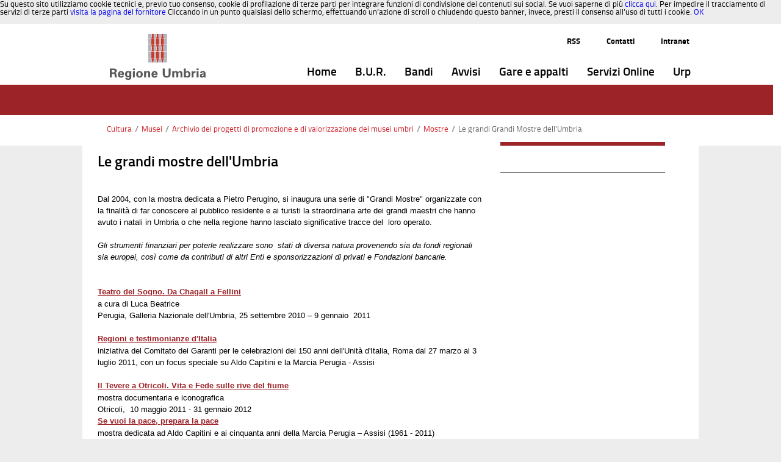

--- FILE ---
content_type: text/html;charset=UTF-8
request_url: https://www.regione.umbria.it/cultura/le-grandi-grandi-mostre-dell-umbria
body_size: 11341
content:






















































		<!DOCTYPE html>







	
	



















		














	
	
	
		
	
	
	
	
	
	
		
		
		
	
	
		
	
	
	
	
	

	
	
	

	
	
	

	
	
	
	
	



































<html xmlns:og="http://ogp.me/ns" xmlns:fb="http://ogp.me/ns/fb"  class="aui ltr" dir="ltr" lang="it-IT">

<head>
	<title>Le grandi Grandi Mostre dell&#039;Umbria - Regione Umbria</title>

	<meta content="initial-scale=1.0, width=device-width" name="viewport" />

	

























































<meta content="text/html; charset=UTF-8" http-equiv="content-type" />





































































	

	

	

	

	

	















































<meta content="test@liferay.com" property="fb:app_id" />



		<meta content="Regione Umbria" property="og:site_name" />



		<meta content="/image/company_logo?img_id=11466&amp;t=1764930178693" property="og:image" />



		<meta content="website" property="og:type" />



		<meta content="" property="og:title" />



		<meta content="it_IT" property="og:locale" />



		<meta content="https://www.regione.umbria.it/cultura/le-grandi-grandi-mostre-dell-umbria" property="og:url" />



<meta content="/image/company_logo?img_id=11466&amp;t=1764930178693" name="twitter:image" />



<meta content="" name="twitter:title" />



<meta content="https://www.regione.umbria.it/cultura/le-grandi-grandi-mostre-dell-umbria" name="twitter:url" />



<meta content="photo" name="twitter:card" />



<link href="https://www.regione.umbria.it/temaumbria-theme/images/favicon.ico" rel="Shortcut Icon" />





	<link href="https&#x3a;&#x2f;&#x2f;www&#x2e;regione&#x2e;umbria&#x2e;it&#x2f;cultura&#x2f;le-grandi-grandi-mostre-dell-umbria" rel="canonical" />

	





<link class="lfr-css-file" href="https&#x3a;&#x2f;&#x2f;www&#x2e;regione&#x2e;umbria&#x2e;it&#x2f;temaumbria-theme&#x2f;css&#x2f;aui&#x2e;css&#x3f;browserId&#x3d;other&#x26;themeId&#x3d;temaumbria_WAR_temaumbriatheme&#x26;languageId&#x3d;it_IT&#x26;b&#x3d;6205&#x26;t&#x3d;1752228816000" rel="stylesheet" type="text/css" />

<link href="&#x2f;html&#x2f;css&#x2f;main&#x2e;css&#x3f;browserId&#x3d;other&#x26;themeId&#x3d;temaumbria_WAR_temaumbriatheme&#x26;languageId&#x3d;it_IT&#x26;b&#x3d;6205&#x26;t&#x3d;1592426593000" rel="stylesheet" type="text/css" />









	

				<link href="https://www.regione.umbria.it/html/portlet/asset_publisher/css/main.css?browserId=other&amp;themeId=temaumbria_WAR_temaumbriatheme&amp;languageId=it_IT&amp;b=6205&amp;t=1761071250000" rel="stylesheet" type="text/css" />

	

				<link href="https://www.regione.umbria.it/html/portlet/journal_content/css/main.css?browserId=other&amp;themeId=temaumbria_WAR_temaumbriatheme&amp;languageId=it_IT&amp;b=6205&amp;t=1761071250000" rel="stylesheet" type="text/css" />

	

				<link href="https://www.regione.umbria.it/html/portlet/layouts_admin/css/main.css?browserId=other&amp;themeId=temaumbria_WAR_temaumbriatheme&amp;languageId=it_IT&amp;b=6205&amp;t=1761071250000" rel="stylesheet" type="text/css" />

	

				<link href="https://www.regione.umbria.it/html/portlet/portlet_configuration/css/main.css?browserId=other&amp;themeId=temaumbria_WAR_temaumbriatheme&amp;languageId=it_IT&amp;b=6205&amp;t=1761071250000" rel="stylesheet" type="text/css" />

	

				<link href="https://www.regione.umbria.it/notifications-portlet/notifications/css/main.css?browserId=other&amp;themeId=temaumbria_WAR_temaumbriatheme&amp;languageId=it_IT&amp;b=6205&amp;t=1761071249000" rel="stylesheet" type="text/css" />

	







<script type="text/javascript">
	// <![CDATA[
		var Liferay = {
			Browser: {
				acceptsGzip: function() {
					return true;
				},
				getMajorVersion: function() {
					return 131.0;
				},
				getRevision: function() {
					return "537.36";
				},
				getVersion: function() {
					return "131.0";
				},
				isAir: function() {
					return false;
				},
				isChrome: function() {
					return true;
				},
				isFirefox: function() {
					return false;
				},
				isGecko: function() {
					return true;
				},
				isIe: function() {
					return false;
				},
				isIphone: function() {
					return false;
				},
				isLinux: function() {
					return false;
				},
				isMac: function() {
					return true;
				},
				isMobile: function() {
					return false;
				},
				isMozilla: function() {
					return false;
				},
				isOpera: function() {
					return false;
				},
				isRtf: function() {
					return true;
				},
				isSafari: function() {
					return true;
				},
				isSun: function() {
					return false;
				},
				isWap: function() {
					return false;
				},
				isWapXhtml: function() {
					return false;
				},
				isWebKit: function() {
					return true;
				},
				isWindows: function() {
					return false;
				},
				isWml: function() {
					return false;
				}
			},

			Data: {
				NAV_SELECTOR: '#navigation',

				isCustomizationView: function() {
					return false;
				},

				notices: [
					null

					

					
				]
			},

			ThemeDisplay: {
				
					getLayoutId: function() {
						return "414";
					},
					getLayoutURL: function() {
						return "https://www.regione.umbria.it/cultura/le-grandi-grandi-mostre-dell-umbria";
					},
					getParentLayoutId: function() {
						return "413";
					},
					isPrivateLayout: function() {
						return "false";
					},
					isVirtualLayout: function() {
						return false;
					},
				

				getBCP47LanguageId: function() {
					return "it-IT";
				},
				getCDNBaseURL: function() {
					return "https://www.regione.umbria.it";
				},
				getCDNDynamicResourcesHost: function() {
					return "";
				},
				getCDNHost: function() {
					return "";
				},
				getCompanyId: function() {
					return "1";
				},
				getCompanyGroupId: function() {
					return "10133";
				},
				getDefaultLanguageId: function() {
					return "it_IT";
				},
				getDoAsUserIdEncoded: function() {
					return "";
				},
				getLanguageId: function() {
					return "it_IT";
				},
				getParentGroupId: function() {
					return "18";
				},
				getPathContext: function() {
					return "";
				},
				getPathImage: function() {
					return "/image";
				},
				getPathJavaScript: function() {
					return "/html/js";
				},
				getPathMain: function() {
					return "/c";
				},
				getPathThemeImages: function() {
					return "https://www.regione.umbria.it/temaumbria-theme/images";
				},
				getPathThemeRoot: function() {
					return "/temaumbria-theme";
				},
				getPlid: function() {
					return "209907";
				},
				getPortalURL: function() {
					return "https://www.regione.umbria.it";
				},
				getPortletSetupShowBordersDefault: function() {
					return true;
				},
				getScopeGroupId: function() {
					return "18";
				},
				getScopeGroupIdOrLiveGroupId: function() {
					return "18";
				},
				getSessionId: function() {
					
						
						
							return "";
						
					
				},
				getSiteGroupId: function() {
					return "18";
				},
				getURLControlPanel: function() {
					return "/group/control_panel?refererPlid=209907";
				},
				getURLHome: function() {
					return "https\x3a\x2f\x2fwww\x2eregione\x2eumbria\x2eit\x2fhome";
				},
				getUserId: function() {
					return "5";
				},
				getUserName: function() {
					
						
						
							return "";
						
					
				},
				isAddSessionIdToURL: function() {
					return false;
				},
				isFreeformLayout: function() {
					return false;
				},
				isImpersonated: function() {
					return false;
				},
				isSignedIn: function() {
					return false;
				},
				isStateExclusive: function() {
					return false;
				},
				isStateMaximized: function() {
					return false;
				},
				isStatePopUp: function() {
					return false;
				}
			},

			PropsValues: {
				NTLM_AUTH_ENABLED: false
			}
		};

		var themeDisplay = Liferay.ThemeDisplay;

		

		Liferay.AUI = {
			getAvailableLangPath: function() {
				return 'available_languages.jsp?browserId=other&themeId=temaumbria_WAR_temaumbriatheme&colorSchemeId=regioneumbria&minifierType=js&languageId=it_IT&b=6205&t=1592426586000';
			},
			getCombine: function() {
				return true;
			},
			getComboPath: function() {
				return '/combo/?browserId=other&minifierType=&languageId=it_IT&b=6205&t=1592426586000&';
			},
			getFilter: function() {
				
					
						return 'min';
					
					
					
				
			},
			getJavaScriptRootPath: function() {
				return '/html/js';
			},
			getLangPath: function() {
				return 'aui_lang.jsp?browserId=other&themeId=temaumbria_WAR_temaumbriatheme&colorSchemeId=regioneumbria&minifierType=js&languageId=it_IT&b=6205&t=1592426586000';
			},
			getStaticResourceURLParams: function() {
				return '?browserId=other&minifierType=&languageId=it_IT&b=6205&t=1592426586000';
			}
		};

		Liferay.authToken = 'G2wFJYba';

		

		Liferay.currentURL = '\x2fcultura\x2fle-grandi-grandi-mostre-dell-umbria';
		Liferay.currentURLEncoded = '%2Fcultura%2Fle-grandi-grandi-mostre-dell-umbria';
	// ]]>
</script>


	
		
			
				<script src="/html/js/barebone.jsp?browserId=other&amp;themeId=temaumbria_WAR_temaumbriatheme&amp;colorSchemeId=regioneumbria&amp;minifierType=js&amp;minifierBundleId=javascript.barebone.files&amp;languageId=it_IT&amp;b=6205&amp;t=1592426586000" type="text/javascript"></script>
			
			
		
	
	


<script type="text/javascript">
	// <![CDATA[
		

			

			
				Liferay.Portlet.list = ['73_INSTANCE_vGRFB7mwXWvo', '101_INSTANCE_PU2zkUL42Nay', '56_INSTANCE_y3GMIIoQHM6z', '101_INSTANCE_pAL79YFafEAs', '101_INSTANCE_vrti5ldPm3cq', '101_INSTANCE_T2rGgeA4Mdkw', '101_INSTANCE_K5F24WBBKqq1', '101_INSTANCE_c8LSr9ioyqA7', '77', '73_INSTANCE_bdbjd5PZhd6Y', '101_INSTANCE_ivXPXJCeH3aM', '101_INSTANCE_gXbboww2h74D', '101_INSTANCE_V1oqCxkQoJbP', '101_INSTANCE_I1VlF5Rel3F6', '101', '56_INSTANCE_123abc678iuy', '101_INSTANCE_CTibiUlxSYS7', '101_INSTANCE_V28NyifDUdiI', '101_INSTANCE_slFdp1xx562i'];
			
		

		

		
	// ]]>
</script>





	
		

			

			
		
		
	



	
		
		

			

			
		
	










	











<link class="lfr-css-file" href="https&#x3a;&#x2f;&#x2f;www&#x2e;regione&#x2e;umbria&#x2e;it&#x2f;temaumbria-theme&#x2f;css&#x2f;main&#x2e;css&#x3f;browserId&#x3d;other&#x26;themeId&#x3d;temaumbria_WAR_temaumbriatheme&#x26;languageId&#x3d;it_IT&#x26;b&#x3d;6205&#x26;t&#x3d;1752228816000" rel="stylesheet" type="text/css" />








	<style type="text/css">

		

			

				

					

#p_p_id_73_INSTANCE_vGRFB7mwXWvo_ .portlet-borderless-container {
border-width:;
border-style:
}




				

			

		

			

				

					

#p_p_id_101_INSTANCE_PU2zkUL42Nay_ .portlet-borderless-container {
border-width:;
border-style:
}




				

			

		

			

				

					

#p_p_id_56_INSTANCE_y3GMIIoQHM6z_ .portlet-borderless-container {
border-width:;
border-style:
}




				

			

		

			

				

					

#p_p_id_101_INSTANCE_pAL79YFafEAs_ .portlet-borderless-container {
border-width:;
border-style:
}




				

			

		

			

				

					

#p_p_id_101_INSTANCE_vrti5ldPm3cq_ .portlet {
border-width:;
border-style:
}




				

			

		

			

				

					

#p_p_id_101_INSTANCE_T2rGgeA4Mdkw_ .portlet {
border-width:;
border-style:
}




				

			

		

			

				

					

#p_p_id_101_INSTANCE_K5F24WBBKqq1_ .portlet {
border-width:;
border-style:
}




				

			

		

			

				

					

#p_p_id_101_INSTANCE_c8LSr9ioyqA7_ .portlet {
border-width:;
border-style:
}




				

			

		

			

				

					

#p_p_id_77_ .portlet-borderless-container {
border-width:;
border-style:
}




				

			

		

			

				

					

#p_p_id_73_INSTANCE_bdbjd5PZhd6Y_ .portlet-borderless-container {
border-width:;
border-style:
}




				

			

		

			

				

					

#p_p_id_101_INSTANCE_ivXPXJCeH3aM_ .portlet-borderless-container {
border-width:;
border-style:
}




				

			

		

			

				

					

#p_p_id_101_INSTANCE_gXbboww2h74D_ .portlet {
border-width:;
border-style:
}




				

			

		

			

				

					

#p_p_id_101_INSTANCE_V1oqCxkQoJbP_ .portlet-borderless-container {
border-width:;
border-style:
}




				

			

		

			

				

					

#p_p_id_101_INSTANCE_I1VlF5Rel3F6_ .portlet-borderless-container {
border-width:;
border-style:
}




				

			

		

			

		

			

		

			

				

					

#p_p_id_56_INSTANCE_123abc678iuy_ .portlet-borderless-container {
border-width:;
border-style:
}




				

			

		

			

		

			

		

			

		

			

		

			

		

	</style>



</head>

<body class="regione yui3-skin-sam controls-visible guest-site signed-out public-page site dockbar-split">

<a href="#main-content" id="skip-to-content">Salta al contenuto</a>
























































































































	<header id="banner" role="banner">
	
			<div id="heading">
									<nav class="sort-pages modify-pages navbar site-navigation" id="navigation" role="navigation">
	<div class="container ">
		<div class="navbar-inner">
			<div class="container">
				<a class="logo custom-logo navbar-brand" href="https://www.regione.umbria.it/cultura/le-grandi-grandi-mostre-dell-umbria?p_p_id=49&amp;p_p_lifecycle=1&amp;p_p_state=normal&amp;p_p_mode=view&amp;_49_struts_action=%2Fmy_sites%2Fview&amp;_49_groupId=18&amp;_49_privateLayout=false" title="go-to Regione Umbria">
					<img alt="Regione Umbria" height="76" src="/image/company_logo?img_id=11466&amp;t=1764930178693" width="157" />
				</a>
				<a class="btn btn-navbar" id="nav_toggle" data-navid="navCollapse">
					<span class="icon-reorder"></span>
					<!--span class="icon-bar"></span>
					<span class="icon-bar"></span-->
				</a>
				
    <div class="navbar-collapse collapse" id="secondary_nav_bar">
        <ul class="nav navbar-nav navbar-right">
            <li class="lfr-nav-item nav2-item">
                <a class="nav-link"  href="http://www.regione.umbria.it/ufficio-stampa/agenzia-umbria-notizie/-/asset_publisher/lU1Y2yh4H8pu/rss?p_p_cacheability=cacheLevelPage"  title="notizie regionali Rss">RSS</a>
            </li>
            <li class="lfr-nav-item nav2-item">
                <a class="nav-link" href="/contatti" title="Contatti">Contatti</a>
            </li>
            <li class="lfr-nav-item nav2-item">
            	<a class="nav-link" href="http://intranet.regione.umbria.it/" title="Indirizzo intranet regionale">Intranet</a>
            </li>
        </ul>
    </div>
				<div class="collapse nav-collapse">
					<ul aria-label="Pagine Sito" id="navCollapse" class="nav " role="menubar">
							
								
							<li class="lfr-nav-item" id="layout_1"  role="presentation">
								<a aria-labelledby="layout_1"  class="" href="https&#x3a;&#x2f;&#x2f;www&#x2e;regione&#x2e;umbria&#x2e;it&#x2f;home"  role="menuitem">
									<span>























































 Home </span>
								</a>	
							</li>
							
								
							<li class="lfr-nav-item" id="layout_3767"  role="presentation">
								<a aria-labelledby="layout_3767"  class="" href="https&#x3a;&#x2f;&#x2f;bur&#x2e;regione&#x2e;umbria&#x2e;it"  role="menuitem">
									<span>























































 B.U.R. </span>
								</a>	
							</li>
							
								
							<li class="lfr-nav-item" id="layout_4396"  role="presentation">
								<a aria-labelledby="layout_4396"  class="" href="https&#x3a;&#x2f;&#x2f;www&#x2e;regione&#x2e;umbria&#x2e;it&#x2f;la-regione&#x2f;bandi"  role="menuitem">
									<span>























































 Bandi </span>
								</a>	
							</li>
							
								
							<li class="lfr-nav-item" id="layout_4563"  role="presentation">
								<a aria-labelledby="layout_4563"  class="" href="https&#x3a;&#x2f;&#x2f;www&#x2e;regione&#x2e;umbria&#x2e;it&#x2f;avvisi"  role="menuitem">
									<span>























































 Avvisi </span>
								</a>	
							</li>
							
								
							<li class="lfr-nav-item" id="layout_3768"  role="presentation">
								<a aria-labelledby="layout_3768"  class="" href="https&#x3a;&#x2f;&#x2f;www&#x2e;regione&#x2e;umbria&#x2e;it&#x2f;gare-e-appalti"  role="menuitem">
									<span>























































 Gare e appalti </span>
								</a>	
							</li>
							
								
							<li class="lfr-nav-item" id="layout_766"  role="presentation">
								<a aria-labelledby="layout_766"  class="" href="https&#x3a;&#x2f;&#x2f;www&#x2e;regione&#x2e;umbria&#x2e;it&#x2f;servizi-online"  role="menuitem">
									<span>























































 Servizi Online </span>
								</a>	
							</li>
							
								
							<li class="lfr-nav-item" id="layout_4657"  role="presentation">
								<a aria-labelledby="layout_4657"  class="" href="https&#x3a;&#x2f;&#x2f;www&#x2e;regione&#x2e;umbria&#x2e;it&#x2f;urp"  role="menuitem">
									<span>























































 Urp </span>
								</a>	
							</li>
											</ul>
				</div>
			</div>
		</div>
	</div>
</nav>

<script>
	Liferay.Data.NAV_LIST_SELECTOR = '.navbar-inner .nav-collapse > ul';
</script>							</div>
		
		<div class="navbar-collapse collapse" id="navbar_search"></div>
	</header>


	<div class="container-full" id="wrapper">
	<!-- <nav id="breadcrumbs">
		<div  class="container">
			
	
	


























































	

























































<ul aria-label="Barra di Navigazione" class="breadcrumb breadcrumb-horizontal">
	<li class="first breadcrumb-truncate"><a href="https://www.regione.umbria.it/cultura" >Cultura</a><span class="divider">/</span></li><li><a href="https://www.regione.umbria.it/cultura/musei" >Musei</a><span class="divider">/</span></li><li><a href="https://www.regione.umbria.it/cultura/archivio-progetti" >Archivio dei progetti di promozione e di valorizzazione dei musei umbri</a><span class="divider">/</span></li><li class="current-parent breadcrumb-truncate"><a href="https://www.regione.umbria.it/cultura/mostre" >Mostre</a><span class="divider">/</span></li><li class="active last breadcrumb-truncate"><a href="https://www.regione.umbria.it/cultura/le-grandi-grandi-mostre-dell-umbria" >Le grandi Grandi Mostre dell&#039;Umbria</a><span class="divider">/</span></li>
</ul>

		</div>
	</nav> -->
	<div id="bandabianca">
	<!--  -->
	</div>

		
	<div id="content" class="container"> 
		

					







































































































<div class="layouttemi" id="main-content" role="main">
	<div class="portlet-layout row">
		<div class="portlet-column portlet-column-only col-md-12 col-sx-12" id="column-1">
			<div class="portlet-dropzone portlet-column-content portlet-column-content-only" id="layout-column_column-1">



























































	

	<div class="portlet-boundary portlet-boundary_73_  portlet-static portlet-static-end portlet-borderless portlet-breadcrumb path" id="p_p_id_73_INSTANCE_vGRFB7mwXWvo_" >
		<span id="p_73_INSTANCE_vGRFB7mwXWvo"></span>



	
	
	

		
























































	
	
	
	
	

		

		
			
			

				

				<div class="portlet-borderless-container" style="">
					

					


	<div class="portlet-body">



	
		
			
			
				
					



























































































































	

				

				
					
					
						


	
	
		
























































































































	

























































<ul aria-label="Barra di Navigazione" class="breadcrumb breadcrumb-horizontal">
	<li class="first breadcrumb-truncate"><a href="https://www.regione.umbria.it/cultura" >Cultura</a><span class="divider">/</span></li><li><a href="https://www.regione.umbria.it/cultura/musei" >Musei</a><span class="divider">/</span></li><li><a href="https://www.regione.umbria.it/cultura/archivio-progetti" >Archivio dei progetti di promozione e di valorizzazione dei musei umbri</a><span class="divider">/</span></li><li class="current-parent breadcrumb-truncate"><a href="https://www.regione.umbria.it/cultura/mostre" >Mostre</a><span class="divider">/</span></li><li class="active last breadcrumb-truncate"><a href="https://www.regione.umbria.it/cultura/le-grandi-grandi-mostre-dell-umbria" >Le grandi Grandi Mostre dell&#039;Umbria</a><span class="divider">/</span></li>
</ul>

	

					
				
			
		
	
	



	</div>

				</div>

				
			
		
	


	





		
	</div>




</div>
		</div>
	</div>
	<div class="portlet-layout row">
		<div class=" col-md-8 col-sx-12 portlet-column portlet-column-first" id="column-2">
			<div class="portlet-dropzone portlet-column-content portlet-column-content-first" id="layout-column_column-2">



























































	

	<div class="portlet-boundary portlet-boundary_101_  portlet-static portlet-static-end portlet-borderless portlet-asset-publisher contenuto" id="p_p_id_101_INSTANCE_PU2zkUL42Nay_" >
		<span id="p_101_INSTANCE_PU2zkUL42Nay"></span>



	
	
	

		
























































	
	
	
	
	

		

		
			
			

				

				<div class="portlet-borderless-container" style="">
					

					


	<div class="portlet-body">



	
		
			
			
				
					



























































































































	

				

				
					
					
						


	
	
		



































































	

		<div class="lfr-meta-actions add-asset-selector">
			





		</div>

	



<div class="subscribe-action">
	

	
</div>








	
		



		
			
			
				



		



			



































































<div class="asset-full-content default-asset-publisher no-title">
	
		


































































	

	

	

	<div class="asset-content" id="_101_INSTANCE_PU2zkUL42Nay_1778528">
		

		

		
			
			
		































































<div class="journal-content-article">
	




<div style="display:block;">
        <div class="titolo">
           Le grandi mostre dell'Umbria
        </div>
                          <p>Dal 2004, con la mostra dedicata a Pietro Perugino, si inaugura una serie di "Grandi Mostre" organizzate con la finalità di far conoscere al pubblico residente e ai turisti la straordinaria arte dei grandi maestri che hanno avuto i natali in Umbria o che nella regione hanno lasciato significative tracce del&nbsp; loro operato.<br />
<br />
<em>Gli strumenti finanziari per poterle realizzare sono&nbsp; stati di diversa natura provenendo sia da fondi regionali sia europei, così come da contributi di altri Enti e sponsorizzazioni di privati e Fondazioni bancarie.</em></p>

<p><br />
<br />
<a href="http://www.beniculturali.it/mibac/export/MiBAC/sito-MiBAC/Contenuti/MibacUnif/Eventi/visualizza_asset.html_1367624843.html"><strong><u>Teatro del Sogno. Da Chagall a Fellini</u></strong></a><br />
a cura di Luca Beatrice<br />
Perugia, Galleria Nazionale dell'Umbria, 25 settembre 2010 – 9 gennaio&nbsp; 2011<br />
<br />
<a href="http://www.istat.it/it/archivio/19336"><strong><u>Regioni e testimonianze d'Italia</u></strong></a><br />
iniziativa del Comitato dei Garanti per le celebrazioni dei 150 anni dell'Unità d'Italia, Roma dal 27 marzo al 3 luglio 2011, con un focus speciale su Aldo Capitini e la Marcia Perugia - Assisi<br />
<br />
<a href="http://www.beniculturali.it/mibac/export/MiBAC/sito-MiBAC/Contenuti/MibacUnif/Eventi/visualizza_asset.html_398357138.html"><strong><u>Il Tevere a Otricoli. Vita e Fede sulle rive del fiume</u></strong></a><br />
mostra documentaria e iconografica<br />
Otricoli,&nbsp; 10 maggio 2011 - 31 gennaio 2012</p>

<p><a href="http://www.regione.umbria.it/cultura/mostre/aldo-capitini.-se-vuoi-la-pace-prepara-la-pace"><strong>Se vuoi la pace, prepara la pace</strong></a><br />
mostra dedicata ad Aldo Capitini e ai cinquanta anni della Marcia Perugia – Assisi (1961 - 2011)<br />
Perugia e&nbsp;Bastia Umbra, 19 settembre - 2 ottobre 2011<br />
<br />
<a href="https://www.civita.it/News/Oltre-100-opere-di-Signorelli-in-mostra-a-Perugia-Orvieto-e-Citta-di-Castello"><strong><u>Luca Signorelli, De ingegno et spirto pelegrino</u></strong></a><br />
a cura di F. De Chirico, V. Garibaldi, T. Henry e F.F. Mancini<br />
Perugia, Orvieto, Città di Castello,&nbsp; 21 aprile – 26 agosto 2012<br />
<br />
<a href="http://www.youtube.com/watch?v=I8Dpmhy7IFk"><strong><u>Aurea Umbria. Una regione dell'impero nell'era di Costantino</u></strong></a><br />
a cura di Valerio Massimo Manfredi<br />
Spello, Palazzo Comunale, 29 luglio -&nbsp;9 dicembre 2012<br />
<br />
<a href="http://www.piccoligrandimusei.it/blog/rivisitazione-burri-incontra-piero-della-francesca/"><strong><u>Piccoli Grandi Musei 2013. Capolavori In Valtiberina Da Piero Della Francesca A Burri</u></strong></a><br />
itinerari tra Umbria e Toscana da&nbsp;Piero della Francesca a&nbsp;Donatello, Perugino, Raffaello, Rosso Fiorentino, fino ad Alberto Burri (16 giugno - 3 novembre 2013)<br />
Progetto promosso dall'Ente Cassa di Risparmio di Firenze in collaborazione tra le Regioni Toscana e Umbria<br />
<br />
<a href="http://www.sensationalumbria.eu/"><strong><u>Sensational Umbria by Steve Mc Curry</u></strong></a><br />
a cura di Steve Mc Curry<br />
Perugia, 28 marzo 2014 – 11 gennaio 2015<br />
<br />
<a href="https://www.sistemamuseo.it/ita/3/mostre/493/montefalco-umbria-benozzo-gozzoli-e-montefalco/#.XcqbATNKjP4"><strong>Benozzo Gozzoli e Montefalco.&nbsp;Dal Maestro Beato Angelico alla committenza</strong></a><br />
Montefalco, Complesso Museale di San Francesco<br />
5 aprile - 2 giugno 2014<br />
<br />
<strong>​<a href="https://www.sistemamuseo.it/ita/3/mostre/590/montefalco-umbria-benozzo-gozzoli-la-madonna-della-cintola/#.XcqcPzNKjP4">Benozzo Gozzoli. La Madonna della Cintola</a></strong><br />
Montefalco, Complesso museale di San Francesco<br />
a cura di&nbsp;Antonio Paolucci<br />
19 luglio 2015 - 30 aprile 2016<br />
<br />
<a href="http://www.quirinale.it/elementi/7302"><strong>"Presepi d'Italia - Le tradizioni regionali al Quirinale"</strong></a><br />
i Presepi di tutte le Regioni italiane ospitate presso il&nbsp;Palazzo del Quirinale.<br />
Roma,&nbsp;18, 23, 28 e 29 dicembre 2015, 4 e 5 gennaio 2016</p>

<p><strong><a href="http://www.scoprendolumbria.it">Scoprendo l'Umbria</a></strong> - Tesori dalla Valnerina<br />
Spoleto, Rocca albornoziana, Museo nazionale del Ducato<br />
una mostra dedicata ad alcune opere messe in sicurezza e restaurate dopo il terremoto dell'agosto 2016. La mostra fa parte della campagna di comunicazione e di promozione dei musei umbri realizzata dalla Regione.<br />
Spoleto, 5 marzo - 5 novembre&nbsp;2017</p>

<p><strong><a href="https://www.scoprendolumbria.it/"><u>Scoprendo l'Umbria : LUCE&nbsp;</u></a></strong></p>

<p>Mostra fotografica itinerante tra le varie città dell'Umbria (Orvieto, Trevi, Città della Pieve, Calvi dell'Umbria, Narni) che propone i musei e i luoghi della cultura sotto una nuova luce.</p>

<p>Agosto 2018 - Novembre 2019<br />
<br />
<strong><a href="https://www.bimillenariogermanico.it/">Germanico Cesare ...a un passo dall'Impero</a></strong><br />
mostra - installazione,&nbsp;Amelia, Museo Archeologico e Pinacoteca<br />
10 ottobre&nbsp;2019 – 24&nbsp;maggio&nbsp;2020</p>

<p><strong><a href="https://www.raffaelloinumbria.it/it/notizie_5/?&amp;page=1">Raffaello giovane a Città di Castello&nbsp; e il suo sguardo&nbsp;</a></strong></p>

<p>mostra - Città di Castello,Pinacoteca comunale Palazzo Vitelli alla Cannoniera</p>

<p>30 Ottobre 2021 - 9 Novembre 2022</p>

<p>&nbsp;</p>
	    </div>
</div>



		

		

		

		

		

		<br />

		

		
	</div>

	
		<div class="asset-metadata">

			

			



		<span class="metadata-entry metadata-publish-date">
			
				
				
				
					25/11/14
				
			
		</span>



			<span class="vertical-separator"><!-- --></span>



		<span class="metadata-entry metadata-modified-date">
			
				
				
				
					08/08/23
				
			
		</span>



		<span class="metadata-entry metadata-tags">
			
				
				
					
























































				
				
			
		</span>



			<span class="vertical-separator"><!-- --></span>



		<span class="metadata-entry metadata-categories">
			
				
					























































	



	



	



	



	



	



	
		<span class="taglib-asset-categories-summary">
			sezione di competenza:

			
				

					

						<a class="asset-category" href="https://www.regione.umbria.it/cultura/le-grandi-grandi-mostre-dell-umbria?p_p_id=101_INSTANCE_PU2zkUL42Nay&amp;p_p_lifecycle=0&amp;p_p_state=normal&amp;p_p_mode=view&amp;p_p_col_id=column-2&amp;p_p_col_count=1&amp;p_r_p_564233524_categoryId=215848">Cultura &raquo; 09 Attività di valorizzazione dei beni culturali e promozione della lettura &raquo; Mostre &raquo; Le Grandi Grandi Mostre dell&#039;Umbria</a>

					

				
				
			
		</span>
	



	



	




				
				
				
			
		</span>


		</div>
	
</div>








			
		


	
	





	

					
				
			
		
	
	



	</div>

				</div>

				
			
		
	


	





		
	</div>




</div>
		</div>
		<div class="col-md-4 col-sx-12 portlet-column portlet-column-last" id="column-3">
			<div class="portlet-dropzone portlet-column-content portlet-column-content-last" id="layout-column_column-3">



























































	

	<div class="portlet-boundary portlet-boundary_56_  portlet-static portlet-static-end portlet-borderless portlet-journal-content titoloContatti" id="p_p_id_56_INSTANCE_y3GMIIoQHM6z_" >
		<span id="p_56_INSTANCE_y3GMIIoQHM6z"></span>



	
	
	

		
























































	
	
	
	
	

		

		
			
			

				

				<div class="portlet-borderless-container" style="">
					

					


	<div class="portlet-body">



	
		
			
			
				
					



























































































































	

				

				
					
					
						


	
	
		
































































	
	

		

		
			
			

				

				
					

						
	

					
				
			
		
	
	



	</div>

				</div>

				
			
		
	


	





		
	</div>




</div>
		</div>
	</div>
	<div class="portlet-layout row">
		<div class="portlet-column portlet-column-only  col-md-12 col-sx-12" id="column-4">
			<div class="portlet-dropzone empty portlet-column-content portlet-column-content-only" id="layout-column_column-4"></div>
		</div>
	</div>
	<div class="portlet-layout row">
		<div class="portlet-column portlet-column-only  col-md-12 col-sx-12" id="column-5">
			<div class="portlet-dropzone portlet-column-content portlet-column-content-only" id="layout-column_column-5"></div>
		</div>
	</div>
</div>






	





<form action="#" id="hrefFm" method="post" name="hrefFm">
	<span></span>
</form>
			</div>
	
<!-- 	<footer id="footer" role="contentinfo">
		<p class="powered-by">
			Fornito da <a href="http://www.liferay.com" rel="external">Liferay</a>
		</p>
	</footer> -->
	
		<footer id="footer" class="container" role="contentinfo">
    <div class="row navigazione riga">
    <div class="col-xs-12 col-md-4">
     <div class="testatanav">
        <span><a title="La Regione-Footer" href="/la-regione" accesskey="8">Entra in Regione</a></span>
    </div>
        <a title="Presidente-Footer" href="http://www.presidente.regione.umbria.it" class="link_semplice" accesskey="9">Presidente</a><br />
        <a title="Giunta Regionale-Footer" href="/giunta-regionale" class="link_semplice" accesskey="0">Giunta Regionale</a><br />
        <a title="Gli uffici-Footer" href="/uffici-regione-umbria" class="link_semplice" accesskey="a">Gli uffici</a><br/>
        <br/><br/>
        <a title="Privacy" href="/privacy1" class="link_semplice">Privacy</a><br/>
        <br/>        
        <a title="L'Umbria, l'Europa e le politiche di coesione-Footer" href="/la-regione/l-umbria-l-europa-e-le-politiche-di-coesione" class="link_semplice" accesskey="b">L'Umbria, l'Europa e le politiche di coesione</a><br />
         <br />      
        <a title="Atti di notifica" href="/la-regione/atti-di-notifica" class="link_semplice" accesskey="C">Atti di notifica</a><br />
         <br />      
        <a title="Avviso per nomine regionali" href="/la-regione/avviso-per-nomine-regionali" class="link_semplice" accesskey="N">Avviso per nomine regionali</a> 
    </div>
    <div class="col-xs-12 col-md-4">
     <div class="testatanav">
        <span>Aree Tematiche</span>
    </div>  
        <a title="Agenda digitale-Footer" href="/agenda-digitale" class="link_semplice" accesskey="c">Agenda digitale</a><br />
        <a title="Agricoltura e sviluppo rurale-Footer" href="/agricoltura-e-sviluppo-rurale" class="link_semplice" accesskey="d">Agricoltura e sviluppo rurale</a><br />
        <a title="Ambiente-Footer" href="/ambiente" class="link_semplice" accesskey="e">Ambiente</a><br />
        <a title="Attivit&agrave; Produttive e Imprese-Footer" href="/attivita-produttive-e-imprese" class="link_semplice" accesskey="f">Attivit&agrave; produttive e Imprese</a><br />
        <a title="Cultura-Footer" href="/cultura" class="link_semplice" accesskey="g">Cultura</a><br />
        <a title="Edilizia, casa-Footer" href="/edilizia-casa" class="link_semplice" accesskey="h">Edilizia, Casa</a><br />
        <a title="Energia-Footer" href="/energia" class="link_semplice" accesskey="i">Energia</a><br />
        <a title="Infrastrutture e Trasporti-Footer" href="/viabilita-e-trasporti" class="link_semplice" accesskey="l">Infrastrutture e Trasporti</a><br />
        <a title="Istruzione-Footer" href="/istruzione" class="link_semplice" accesskey="m">Istruzione</a><br />
        <a title="Lavoro, Formazione-Footer" href="/lavoro-formazione2" class="link_semplice" accesskey="n">Lavoro, Formazione</a><br />
        <a title="Opere pubbliche-Footer" href="/opere-pubbliche" class="link_semplice" accesskey="o">Opere pubbliche</a><br />
        <a title="Paesaggio, Territorio, Urbanistica -Footer" href="/paesaggio-urbanistica" class="link_semplice" accesskey="p">Paesaggio, Territorio, Urbanistica</a><br />   
        <a title="Protezione Civile-Footer" href="/protezione-civile" class="link_semplice" accesskey="q">Protezione Civile</a><br />
        <a title="Salute-Footer" href="/salute" class="link_semplice" accesskey="r">Salute</a><br />
        <a title="Sociale-Footer" href="/sociale" class="link_semplice" accesskey="s">Sociale</a><br />
        <a title="Turismo, Sport, Caccia, Pesca-Footer" href="/turismo-attivita-sportive" class="link_semplice" accesskey="t">Turismo, Sport, Caccia, Pesca</a>
    </div>
    <div class="col-xs-12 col-md-4">
     <div class="testatanav">
        <span>Utility</span>
    </div>  
       <a class="link_semplice" title="Elenco caselle PEC della Regione Umbria" href="/pec" accesskey="t">Elenco caselle PEC della Regione Umbria</a><br />
          <!--<a class="link_semplice" title="Posta elettronica convenzionale" href="/posta-elettronica" accesskey="v">Posta elettronica convenzionale</a><br />-->
          <a class="link_semplice" title="Link" href="/link">Link utili</a><br />
           <a class="link_semplice" title="Elenco Siti tematici" href="/elenco-siti-tematici1" accesskey="w">Elenco Siti tematici</a><br /><br />
           <a title="Patronato, Patrocinio e Logo-Footer" href="/la-regione/patronato-patrocinio-e-logo" class="link_semplice">Uso del logo</a><br />
             <a class="link_semplice" title="Uso del marchio" href="http://www.regione.umbria.it/canalecomunicazione/manuale_applicativo_marchio_istituzionale/procedura-per-la-richiesta.asp">Uso del marchio</a><br /><br />
             <a title="Procedimenti Amministrativi-Footer" href="/semplificazione-amministrativa/repertorio-dei-procedimenti-amministrativi" class="link_semplice" accesskey="x">Procedimenti Amministrativi</a><br /><br />
    <a class="link_semplice" title="Accessibilit&agrave;" href="/accessibilita" accesskey="y">Accessibilit&agrave;</a><br />
           <a class="link_semplice" title="Atti Regione" href="/pubblicita-legale1" accesskey="z">Atti Regione</a><br />
           <a class="link_semplice" title="Note legali" href="/note-legali">Note legali</a><br />
           <a class="link_semplice" title="Dati di monitoraggio" href="/dati-monitoraggio">Dati di monitoraggio</a><br />
           <a class="link_semplice" title="Tributi, tasse e bollo auto" href="/la-regione/tributi-tasse">Tributi, tasse e bollo auto</a><br />
         
    </div>
     </div> 
     
     <div class="row navigazione">
     
    

        <div id="footer-sx" class="col-xs-12 col-md-5 no_padding_right"> 
          <span>Regione Umbria - Corso Vannucci, 96 - 06121 Perugia, P.IVA 01212820540</span><br /><br />
          <span>PEC:<a class="link_semplice" href="mailto:regione.giunta@postacert.umbria.it">regione.giunta@postacert.umbria.it</a></span>
        <br /><br /><br /><br /> 
                    <a title="Accedi" href="https://www.regione.umbria.it/c/portal/login?p_l_id=209907" id="sign-in" rel="nofollow" class="link_semplice">Accedi</a>
                </div>
        <div id="footer-dx" class="col-xs-12 col-md-7 no_padding_left no_padding_right"> 
                <ul class="bottom">
                <li class="span"><a title="Portale Istituzionale regionale" href="http://www.regione.umbria.it" ><img src="/temaumbria-theme/images/regione/Regione_bottom.png" alt="Portale Istituzionale regionale" /></a></li>
                <li class="span"><a title="Open Data Umbria" href="http://dati.umbria.it/" ><img src="/temaumbria-theme/images/regione/open-data-umbria.png" alt="Open Data Umbria" /></a></li>
                <li><a title="Portale turistico regionale" href="http://www.umbriatourism.it/" ><img src="/temaumbria-theme/images/regione/Umbria_bottom.png" alt="Portale turistico regionale" /></a></li>
                <li><a title="Conti pubblici territoriali" href="/conti-pubblici-territoriali" ><img src="/temaumbria-theme/images/regione/CPT2016.png" alt="Conti pubblici territoriali" /></a></li>
                </ul>
                
        </div>
        
       </div>
    </footer>
</div>

























































































































	









	

				<script src="https://www.regione.umbria.it/html/portlet/layouts_admin/js/main.js?browserId=other&amp;minifierType=js&amp;languageId=it_IT&amp;b=6205&amp;t=1761071250000" type="text/javascript"></script>

	

				<script src="https://www.regione.umbria.it/notifications-portlet/notifications/js/main.js?browserId=other&amp;minifierType=js&amp;languageId=it_IT&amp;b=6205&amp;t=1761071249000" type="text/javascript"></script>

	











<script type="text/javascript">
// <![CDATA[

	Liferay.Util.addInputFocus();

	

	
		
		

			

			
		
	

// ]]>
</script>

















	

	

		

		
	


<script type="text/javascript">
// <![CDATA[

			Liferay.Portlet.onLoad(
				{
					canEditTitle: false,
					columnPos: 0,
					isStatic: 'end',
					namespacedId: 'p_p_id_101_INSTANCE_T2rGgeA4Mdkw_',
					portletId: '101_INSTANCE_T2rGgeA4Mdkw',
					refreshURL: '\x2fc\x2fportal\x2frender_portlet\x3fp_l_id\x3d209907\x26p_p_id\x3d101_INSTANCE_T2rGgeA4Mdkw\x26p_p_lifecycle\x3d0\x26p_t_lifecycle\x3d0\x26p_p_state\x3dnormal\x26p_p_mode\x3dview\x26p_p_col_id\x3dcolumn-5\x26p_p_col_pos\x3d0\x26p_p_col_count\x3d3\x26p_p_isolated\x3d1\x26currentURL\x3d\x252Fcultura\x252Fle-grandi-grandi-mostre-dell-umbria'
				}
			);
		
			Liferay.Portlet.onLoad(
				{
					canEditTitle: false,
					columnPos: 1,
					isStatic: 'end',
					namespacedId: 'p_p_id_101_INSTANCE_K5F24WBBKqq1_',
					portletId: '101_INSTANCE_K5F24WBBKqq1',
					refreshURL: '\x2fc\x2fportal\x2frender_portlet\x3fp_l_id\x3d209907\x26p_p_id\x3d101_INSTANCE_K5F24WBBKqq1\x26p_p_lifecycle\x3d0\x26p_t_lifecycle\x3d0\x26p_p_state\x3dnormal\x26p_p_mode\x3dview\x26p_p_col_id\x3dcolumn-5\x26p_p_col_pos\x3d1\x26p_p_col_count\x3d3\x26p_p_isolated\x3d1\x26currentURL\x3d\x252Fcultura\x252Fle-grandi-grandi-mostre-dell-umbria'
				}
			);
		
			Liferay.Portlet.onLoad(
				{
					canEditTitle: false,
					columnPos: 0,
					isStatic: 'end',
					namespacedId: 'p_p_id_101_INSTANCE_PU2zkUL42Nay_',
					portletId: '101_INSTANCE_PU2zkUL42Nay',
					refreshURL: '\x2fc\x2fportal\x2frender_portlet\x3fp_l_id\x3d209907\x26p_p_id\x3d101_INSTANCE_PU2zkUL42Nay\x26p_p_lifecycle\x3d0\x26p_t_lifecycle\x3d0\x26p_p_state\x3dnormal\x26p_p_mode\x3dview\x26p_p_col_id\x3dcolumn-2\x26p_p_col_pos\x3d0\x26p_p_col_count\x3d1\x26p_p_isolated\x3d1\x26currentURL\x3d\x252Fcultura\x252Fle-grandi-grandi-mostre-dell-umbria'
				}
			);
		
			Liferay.Portlet.onLoad(
				{
					canEditTitle: false,
					columnPos: 0,
					isStatic: 'end',
					namespacedId: 'p_p_id_56_INSTANCE_y3GMIIoQHM6z_',
					portletId: '56_INSTANCE_y3GMIIoQHM6z',
					refreshURL: '\x2fc\x2fportal\x2frender_portlet\x3fp_l_id\x3d209907\x26p_p_id\x3d56_INSTANCE_y3GMIIoQHM6z\x26p_p_lifecycle\x3d0\x26p_t_lifecycle\x3d0\x26p_p_state\x3dnormal\x26p_p_mode\x3dview\x26p_p_col_id\x3dcolumn-3\x26p_p_col_pos\x3d0\x26p_p_col_count\x3d3\x26p_p_isolated\x3d1\x26currentURL\x3d\x252Fcultura\x252Fle-grandi-grandi-mostre-dell-umbria'
				}
			);
		
			Liferay.Portlet.onLoad(
				{
					canEditTitle: false,
					columnPos: 2,
					isStatic: 'end',
					namespacedId: 'p_p_id_101_INSTANCE_vrti5ldPm3cq_',
					portletId: '101_INSTANCE_vrti5ldPm3cq',
					refreshURL: '\x2fc\x2fportal\x2frender_portlet\x3fp_l_id\x3d209907\x26p_p_id\x3d101_INSTANCE_vrti5ldPm3cq\x26p_p_lifecycle\x3d0\x26p_t_lifecycle\x3d0\x26p_p_state\x3dnormal\x26p_p_mode\x3dview\x26p_p_col_id\x3dcolumn-3\x26p_p_col_pos\x3d2\x26p_p_col_count\x3d3\x26p_p_isolated\x3d1\x26currentURL\x3d\x252Fcultura\x252Fle-grandi-grandi-mostre-dell-umbria'
				}
			);
		
			Liferay.Portlet.onLoad(
				{
					canEditTitle: false,
					columnPos: 0,
					isStatic: 'end',
					namespacedId: 'p_p_id_73_INSTANCE_vGRFB7mwXWvo_',
					portletId: '73_INSTANCE_vGRFB7mwXWvo',
					refreshURL: '\x2fc\x2fportal\x2frender_portlet\x3fp_l_id\x3d209907\x26p_p_id\x3d73_INSTANCE_vGRFB7mwXWvo\x26p_p_lifecycle\x3d0\x26p_t_lifecycle\x3d0\x26p_p_state\x3dnormal\x26p_p_mode\x3dview\x26p_p_col_id\x3dcolumn-1\x26p_p_col_pos\x3d0\x26p_p_col_count\x3d1\x26p_p_isolated\x3d1\x26currentURL\x3d\x252Fcultura\x252Fle-grandi-grandi-mostre-dell-umbria'
				}
			);
		
			Liferay.Portlet.onLoad(
				{
					canEditTitle: false,
					columnPos: 2,
					isStatic: 'end',
					namespacedId: 'p_p_id_101_INSTANCE_c8LSr9ioyqA7_',
					portletId: '101_INSTANCE_c8LSr9ioyqA7',
					refreshURL: '\x2fc\x2fportal\x2frender_portlet\x3fp_l_id\x3d209907\x26p_p_id\x3d101_INSTANCE_c8LSr9ioyqA7\x26p_p_lifecycle\x3d0\x26p_t_lifecycle\x3d0\x26p_p_state\x3dnormal\x26p_p_mode\x3dview\x26p_p_col_id\x3dcolumn-5\x26p_p_col_pos\x3d2\x26p_p_col_count\x3d3\x26p_p_isolated\x3d1\x26currentURL\x3d\x252Fcultura\x252Fle-grandi-grandi-mostre-dell-umbria'
				}
			);
		
			Liferay.Portlet.onLoad(
				{
					canEditTitle: false,
					columnPos: 1,
					isStatic: 'end',
					namespacedId: 'p_p_id_101_INSTANCE_pAL79YFafEAs_',
					portletId: '101_INSTANCE_pAL79YFafEAs',
					refreshURL: '\x2fc\x2fportal\x2frender_portlet\x3fp_l_id\x3d209907\x26p_p_id\x3d101_INSTANCE_pAL79YFafEAs\x26p_p_lifecycle\x3d0\x26p_t_lifecycle\x3d0\x26p_p_state\x3dnormal\x26p_p_mode\x3dview\x26p_p_col_id\x3dcolumn-3\x26p_p_col_pos\x3d1\x26p_p_col_count\x3d3\x26p_p_isolated\x3d1\x26currentURL\x3d\x252Fcultura\x252Fle-grandi-grandi-mostre-dell-umbria'
				}
			);
		AUI().use('aui-base', 'liferay-menu', 'liferay-notice', 'liferay-poller', 'liferay-session', function(A) {(function() {
	Liferay.Util.addInputType();

	Liferay.Portlet.ready(
		function(portletId, node) {
			Liferay.Util.addInputType(node);
		}
	);

	if (A.UA.mobile) {
		Liferay.Util.addInputCancel();
	}
})();(function() {
	new Liferay.Menu();

	var liferayNotices = Liferay.Data.notices;

	for (var i = 1; i < liferayNotices.length; i++) {
		new Liferay.Notice(liferayNotices[i]);
	}

	
})();(function() {
			Liferay.Session = new Liferay.SessionBase(
				{
					autoExtend: true,
					sessionLength: 30,
					redirectOnExpire: false,
					redirectUrl: 'https\x3a\x2f\x2fwww\x2eregione\x2eumbria\x2eit\x2fhome',
					warningLength: 1
				}
			);

			
		})();});
// ]]>
</script>









<script src="https://www.regione.umbria.it/temaumbria-theme/js/main.js?browserId=other&amp;minifierType=js&amp;languageId=it_IT&amp;b=6205&amp;t=1752228816000" type="text/javascript"></script>



	

	

	<script type="text/javascript">
		// <![CDATA[
			// Creare's 'Implied Consent' EU Cookie Law Banner v:2.4
// Conceived by Robert Kent, James Bavington & Tom Foyster
 
var dropCookie = true;                      // false disables the Cookie, allowing you to style the banner
var cookieDuration = 3000;                    // Number of days before the cookie expires, and the banner reappears
var cookieName = 'complianceCookie';        // Name of our cookie
var cookieValue = 'on';                     // Value of cookie
 
function createDiv(){
    var bodytag = document.getElementsByTagName('body')[0];
    var div = document.createElement('div');
    div.setAttribute('id','cookie-law');
    div.innerHTML = '<p>Su questo sito utilizziamo cookie tecnici e, previo tuo consenso, cookie di profilazione di terze parti per integrare funzioni di condivisione dei contenuti sui social. Se vuoi saperne di più <a href="/privacy" rel="nofollow" title="Privacy &amp; Cookies Policy">clicca qui</a>. Per impedire il tracciamento di servizi di terze parti <a href="http://www.sharethis.com/legal/privacy/#sthash.vD0YTTGR.dpbs" title="visita la pagina del fornitore">visita la pagina del fornitore</a> Cliccando in un punto qualsiasi dello schermo, effettuando un’azione di scroll o chiudendo questo banner, invece, presti il consenso all’uso di tutti i cookie. <a class="close-cookie-banner" href="javascript:void(0);" onclick="removeMe();"><span>OK</span></a></p>';   
 // Be advised the Close Banner 'X' link requires jQuery
    
    // bodytag.appendChild(div); // Adds the Cookie Law Banner just before the closing </body> tag
    // or
    bodytag.insertBefore(div,bodytag.firstChild); // Adds the Cookie Law Banner just after the opening <body> tag
    
    document.getElementsByTagName('body')[0].className+=' cookiebanner'; //Adds a class tothe <body> tag when the banner is visible
    
    createCookie(window.cookieName,window.cookieValue, window.cookieDuration); // Create the cookie
}
 
 
function createCookie(name,value,days) {
    if (days) {
        var date = new Date();
        date.setTime(date.getTime()+(days*24*60*60*1000));
        var expires = "; expires="+date.toGMTString();
    }
    else var expires = "";
    if(window.dropCookie) {
        document.cookie = name+"="+value+expires+"; path=/";
    }
}
 
function checkCookie(name) {
    var nameEQ = name + "=";
    var ca = document.cookie.split(';');
    for(var i=0;i < ca.length;i++) {
        var c = ca[i];
        while (c.charAt(0)==' ') c = c.substring(1,c.length);
        if (c.indexOf(nameEQ) == 0) return c.substring(nameEQ.length,c.length);
    }
    return null;
}
 
function eraseCookie(name) {
    createCookie(name,"",-1);
}
 
function loadAllertaCookie(){

    if(checkCookie(window.cookieName) != window.cookieValue){

        createDiv();

    }

}

var oldonload = window.onload;

window.onload = (typeof window.onload != 'function') ?

                                        loadAllertaCookie : function() { oldonload();loadAllertaCookie(); };
 
function removeMe(){
    var element = document.getElementById('cookie-law');
    element.parentNode.removeChild(element);
}
<!-- Matomo -->

  var _paq = window._paq || [];
  /* tracker methods like "setCustomDimension" should be called before "trackPageView" */
  _paq.push(["setDocumentTitle", document.domain + "/" + document.title]);
  _paq.push(["setCookieDomain", "*.regione.umbria.it"]);
  _paq.push(['trackPageView']);
  _paq.push(['enableLinkTracking']);
  (function() {
    var u="https://webanalytics.regione.umbria.it/";
    _paq.push(['setTrackerUrl', u+'matomo.php']);
    _paq.push(['setSiteId', '10']);
    var d=document, g=d.createElement('script'), s=d.getElementsByTagName('script')[0];
    g.type='text/javascript'; g.async=true; g.defer=true; g.src=u+'matomo.js'; s.parentNode.insertBefore(g,s);
  })();

<!-- End Matomo Code -->

			
		// ]]>
	</script>









</body></html>



--- FILE ---
content_type: text/css
request_url: https://www.regione.umbria.it/html/portlet/journal_content/css/main.css?browserId=other&themeId=temaumbria_WAR_temaumbriatheme&languageId=it_IT&b=6205&t=1761071250000
body_size: 485
content:
.portlet-journal-content .journal-content-article {
  clear: right; }
  .portlet-journal-content .journal-content-article:after {
    clear: both;
    content: "";
    display: block;
    height: 0; }
.portlet-journal-content .taglib-discussion {
  margin-top: 18px; }
.portlet-journal-content .taglib-ratings-wrapper {
  margin-top: 1em; }
.portlet-journal-content .tabview-list {
  margin: 18px 0; }
.portlet-journal-content .user-actions {
  padding-bottom: 2.5em; }
  .portlet-journal-content .user-actions .export-actions, .portlet-journal-content .user-actions .print-action, .portlet-journal-content .user-actions .locale-actions {
    float: right; }
  .portlet-journal-content .user-actions .print-action {
    margin-left: 1em; }
  .portlet-journal-content .user-actions .locale-separator {
    border-right: 1px solid #CCC;
    float: right;
    margin-right: 1em;
    padding: 0.8em 0.5em; }

.portlet-configuration .displaying-article-id.modified {
  color: #4DCF0C; }

.ie .portlet-journal-content .journal-content-article {
  zoom: 1; }
.ie .portlet-journal-content .lfr-icon-actions {
  filter: progid:DXImageTransform.Microsoft.Alpha(Opacity=20);
  opacity: 0.2; }
.ie .portlet-journal-content:hover .lfr-icon-actions {
  filter: progid:DXImageTransform.Microsoft.Alpha(Opacity=100);
  opacity: 1; }

.ie6 .portlet-journal-content .icons-container {
  height: 1%; }
.ie6 .portlet-journal-content .lfr-icon-actions {
  filter: progid:DXImageTransform.Microsoft.Alpha(Opacity=90);
  opacity: 0.9; }

--- FILE ---
content_type: text/css
request_url: https://www.regione.umbria.it/html/portlet/layouts_admin/css/main.css?browserId=other&themeId=temaumbria_WAR_temaumbriatheme&languageId=it_IT&b=6205&t=1761071250000
body_size: 2373
content:
.portlet-communities .lfr-theme-list li, .portlet-users-admin .lfr-theme-list li {
  float: left;
  margin: 0 1.3em 1.3em 0;
  text-align: center; }
.portlet-communities .layout-set-results, .portlet-users-admin .layout-set-results {
  min-height: 300px; }
.portlet-communities .theme-title .field-content, .portlet-users-admin .theme-title .field-content {
  margin: 0; }
.portlet-communities .theme-entry, .portlet-users-admin .theme-entry {
  cursor: pointer;
  float: left;
  height: 96px;
  margin: 2px;
  padding: 0.3em;
  text-align: center;
  text-decoration: none; }
  .portlet-communities .theme-entry:hover, .portlet-communities .theme-entry:hover label, .portlet-users-admin .theme-entry:hover, .portlet-users-admin .theme-entry:hover label {
    color: #369; }
  .portlet-communities .theme-entry:hover .theme-thumbnail, .portlet-users-admin .theme-entry:hover .theme-thumbnail {
    border-color: #369; }
.portlet-communities .theme-thumbnail, .portlet-users-admin .theme-thumbnail {
  border: 1px solid #CCC;
  height: 68px;
  width: 85px; }
.portlet-communities .lfr-available-themes h3, .portlet-users-admin .lfr-available-themes h3 {
  margin: 0;
  overflow: hidden; }
.portlet-communities .lfr-available-themes .lfr-theme-list, .portlet-users-admin .lfr-available-themes .lfr-theme-list {
  margin-top: 0.7em; }
.portlet-communities .lfr-available-themes .install-themes, .portlet-users-admin .lfr-available-themes .install-themes {
  float: right;
  font-size: 11px; }
.portlet-communities .lfr-theme-list .theme-details dd, .portlet-users-admin .lfr-theme-list .theme-details dd {
  margin: 0; }
.portlet-communities .theme-details dl, .portlet-users-admin .theme-details dl {
  margin-bottom: 1em; }
.portlet-communities .theme-details dt, .portlet-users-admin .theme-details dt {
  font-weight: bold;
  margin-top: 1em; }
.portlet-communities .color-schemes, .portlet-users-admin .color-schemes {
  clear: both; }
  .portlet-communities .color-schemes .lfr-panel-content, .portlet-users-admin .color-schemes .lfr-panel-content {
    overflow: hidden; }
.portlet-communities .selected-color-scheme img, .portlet-users-admin .selected-color-scheme img {
  border: 3px solid #369; }
.portlet-communities .lfr-header-row, .portlet-users-admin .lfr-header-row {
  margin-bottom: 0.5em; }
  .portlet-communities .lfr-header-row .icon-add, .portlet-communities .lfr-header-row .icon-copy, .portlet-communities .lfr-header-row .icon-delete, .portlet-communities .lfr-header-row .icon-export, .portlet-communities .lfr-header-row .icon-permissions, .portlet-communities .lfr-header-row .icon-search, .portlet-users-admin .lfr-header-row .icon-add, .portlet-users-admin .lfr-header-row .icon-copy, .portlet-users-admin .lfr-header-row .icon-delete, .portlet-users-admin .lfr-header-row .icon-export, .portlet-users-admin .lfr-header-row .icon-permissions, .portlet-users-admin .lfr-header-row .icon-search {
    background: url() no-repeat 0 0; }
  .portlet-communities .lfr-header-row .icon-add, .portlet-users-admin .lfr-header-row .icon-add {
    background-image: url(/temaumbria-theme/images/common/add.png); }
  .portlet-communities .lfr-header-row .icon-copy, .portlet-users-admin .lfr-header-row .icon-copy {
    background-image: url(/temaumbria-theme/images/common/copy.png); }
  .portlet-communities .lfr-header-row .icon-delete, .portlet-users-admin .lfr-header-row .icon-delete {
    background-image: url(/temaumbria-theme/images/common/delete.png); }
  .portlet-communities .lfr-header-row .icon-export, .portlet-users-admin .lfr-header-row .icon-export {
    background-image: url(/temaumbria-theme/images/common/export.png); }
  .portlet-communities .lfr-header-row .icon-permissions, .portlet-users-admin .lfr-header-row .icon-permissions {
    background-image: url(/temaumbria-theme/images/common/permissions.png); }
  .portlet-communities .lfr-header-row .icon-search, .portlet-users-admin .lfr-header-row .icon-search {
    background-image: url(/temaumbria-theme/images/common/search.png); }
.portlet-communities .button-holder.edit-toolbar, .portlet-users-admin .button-holder.edit-toolbar {
  margin: 0; }
.portlet-communities .manage-layout-content, .portlet-communities .manage-sitemap-content, .portlet-users-admin .manage-layout-content, .portlet-users-admin .manage-sitemap-content {
  padding: 0; }
.portlet-communities .edit-layout-form, .portlet-communities .edit-layoutset-form, .portlet-users-admin .edit-layout-form, .portlet-users-admin .edit-layoutset-form {
  padding: 0.5em; }
  .portlet-communities .edit-layout-form .layout-description textarea, .portlet-communities .edit-layoutset-form .layout-description textarea, .portlet-users-admin .edit-layout-form .layout-description textarea, .portlet-users-admin .edit-layoutset-form .layout-description textarea {
    height: 100px;
    width: 350px; }
.portlet-communities .customization-settings .portlet-column, .portlet-users-admin .customization-settings .portlet-column {
  border: 1px solid #CCC;
  margin: 2px; }
  .portlet-communities .customization-settings .portlet-column .portlet-column-content, .portlet-users-admin .customization-settings .portlet-column .portlet-column-content {
    text-align: center; }
  .portlet-communities .customization-settings .portlet-column h1, .portlet-users-admin .customization-settings .portlet-column h1 {
    font-size: 2em;
    font-weight: bold; }
.portlet-communities .layoutset-branch, .portlet-users-admin .layoutset-branch {
  color: #FFFFFF;
  display: inline-block;
  font-weight: bold;
  padding: 0.3em;
  text-shadow: 1px 1px #000; }
.portlet-communities .site-membership-type, .portlet-users-admin .site-membership-type {
  font-weight: bold;
  margin-bottom: 10px; }
.portlet-communities .membership-info, .portlet-communities .description, .portlet-users-admin .membership-info, .portlet-users-admin .description {
  margin-bottom: 20px; }
.portlet-communities .membership-info .members-info a, .portlet-users-admin .membership-info .members-info a {
  padding-right: 5px; }
.portlet-communities .membership-info .membership-requests, .portlet-users-admin .membership-info .membership-requests {
  padding-left: 10px; }
.portlet-communities .membership-info dl, .portlet-communities .membership-info dt, .portlet-communities .membership-info dd, .portlet-users-admin .membership-info dl, .portlet-users-admin .membership-info dt, .portlet-users-admin .membership-info dd {
  display: inline;
  margin: 0; }
.portlet-communities .membership-info dt, .portlet-users-admin .membership-info dt {
  font-weight: bold;
  margin-left: 10px; }
  .portlet-communities .membership-info dt.first, .portlet-users-admin .membership-info dt.first {
    margin-left: 0; }
.portlet-communities .membership-info dd, .portlet-users-admin .membership-info dd {
  border-right: 1px solid #999;
  padding-right: 10px; }
  .portlet-communities .membership-info dd.last, .portlet-users-admin .membership-info dd.last {
    border-width: 0; }
.portlet-communities .site-categorization, .portlet-users-admin .site-categorization {
  margin-bottom: 20px; }
.portlet-communities .taglib-asset-categories-summary, .portlet-communities .taglib-asset-tags-summary, .portlet-users-admin .taglib-asset-categories-summary, .portlet-users-admin .taglib-asset-tags-summary {
  display: block; }
.portlet-communities .layout-set-info, .portlet-users-admin .layout-set-info {
  margin-bottom: 15px; }
.portlet-communities .organizations-msg-info, .portlet-users-admin .organizations-msg-info {
  background-color: #FEFEFE;
  background-image: url(/temaumbria-theme/images/common/organization_icon.png);
  border-color: #BBB; }
.portlet-communities .process-list .background-task-status-column, .portlet-users-admin .process-list .background-task-status-column {
  width: 700px; }
  .portlet-communities .process-list .background-task-status-column .background-task-status-message, .portlet-users-admin .process-list .background-task-status-column .background-task-status-message {
    margin-top: 1em; }
    .portlet-communities .process-list .background-task-status-column .background-task-status-message .error-list-items li, .portlet-users-admin .process-list .background-task-status-column .background-task-status-message .error-list-items li {
      list-style: disc inside; }
  .portlet-communities .process-list .background-task-status-column .details-link, .portlet-users-admin .process-list .background-task-status-column .details-link {
    margin-left: 1em; }
  .portlet-communities .process-list .background-task-status-column .publish-error, .portlet-users-admin .process-list .background-task-status-column .publish-error {
    margin-bottom: 0; }
  .portlet-communities .process-list .background-task-status-column .toggler-header-collapsed:after, .portlet-users-admin .process-list .background-task-status-column .toggler-header-collapsed:after {
    content: " ?"; }
  .portlet-communities .process-list .background-task-status-column .toggler-header-expanded:after, .portlet-users-admin .process-list .background-task-status-column .toggler-header-expanded:after {
    content: " ?"; }
  .portlet-communities .process-list .background-task-status-column .background-task-status-in-progress, .portlet-users-admin .process-list .background-task-status-column .background-task-status-in-progress {
    float: left;
    margin-right: 1em; }
  .portlet-communities .process-list .background-task-status-column .progress, .portlet-users-admin .process-list .background-task-status-column .progress {
    margin-bottom: 0.3em; }
  .portlet-communities .process-list .background-task-status-column .progress-current-item, .portlet-users-admin .process-list .background-task-status-column .progress-current-item {
    font-size: 0.7em; }

.tree-node-content .layout-branch-name {
  color: #AAA; }
.tree-node-content .incomplete-layout {
  color: #CCC; }

.tree-drag-helper a {
  text-decoration: none; }

.tree-drag-helper-label {
  margin-top: -1px; }

.tree-pages .tree-node-selected .tree-label a {
  color: #0090D9;
  cursor: move; }

.lfr-page-locked .tree-icon {
  background-image: url(/temaumbria-theme/images/trees/page_locked.png); }

.export-dialog-tree .content-options {
  margin-bottom: 1em; }
  .export-dialog-tree .content-options legend {
    border-top: solid #E5E5E5;
    border-width: 1px 0 0;
    font-size: 1em;
    font-weight: normal;
    line-height: 1em;
    margin-bottom: 0.5em;
    padding-top: 0.75em; }
.export-dialog-tree input.file-selector {
  display: block;
  margin: 0.5em 0 1.5em; }
.export-dialog-tree .import-file-details {
  margin: 0 1em 0 1.5em; }
  .export-dialog-tree .import-file-details dt {
    clear: left;
    float: left;
    font-weight: bold;
    margin-right: 1em; }
.export-dialog-tree .layout-variation-name {
  color: #999; }
.export-dialog-tree .modify-link {
  text-decoration: underline; }
.export-dialog-tree .options-group .options {
  background-color: #FAFAFA;
  border: solid #E4E4E4;
  border-width: 1px 0;
  margin-top: 20px; }
.export-dialog-tree .options-group .select-options {
  margin-left: 20px;
  margin-top: 20px; }
.export-dialog-tree .page-not-exportable {
  color: #933; }
.export-dialog-tree .portlet-list {
  padding: 10px 0; }
  .export-dialog-tree .portlet-list li.tree-item > ul {
    margin-bottom: 1em; }
.export-dialog-tree .options ul.portlet-list > li.tree-item {
  padding-left: 0; }
.export-dialog-tree .selected-labels {
  color: #999;
  font-style: italic;
  margin-left: 0.5em;
  margin-right: 0.5em; }
.export-dialog-tree .selected-pages td.col-1 {
  padding-top: 5px; }
.export-dialog-tree .selected-pages th.col-3 {
  text-align: left;
  width: 74%; }
.export-dialog-tree .selected-pages-option .field-content {
  display: inline; }
.export-dialog-tree ul.unstyled ul {
  list-style: none; }

.lfr-export-dialog .portlet-data-section .control-label, .lfr-export-dialog .portlet-type-data-section .control-label {
  font-weight: bold; }
.lfr-export-dialog .portlet-data-section .date-range-options, .lfr-export-dialog .portlet-type-data-section .date-range-options {
  margin-bottom: 1em; }
  .lfr-export-dialog .portlet-data-section .date-range-options legend, .lfr-export-dialog .portlet-type-data-section .date-range-options legend {
    border: 0;
    display: block;
    font-size: 1em;
    font-weight: normal;
    line-height: 1em;
    margin-bottom: 0.2em;
    padding-top: 1em; }
.lfr-export-dialog .portlet-data-section .relative-range, .lfr-export-dialog .portlet-type-data-section .relative-range {
  width: 165px; }
.lfr-export-dialog .portlet-data-section legend, .lfr-export-dialog .portlet-type-data-section legend {
  display: none; }
.lfr-export-dialog .upload-list li {
  list-style: disc inside; }
.lfr-export-dialog .upload-list .error-info {
  font-size: 0.8em;
  font-style: italic;
  margin-left: 0.5em; }

.lfr-root-node .tree-icon a, .lfr-root-node .tree-label a {
  cursor: pointer; }

.lfr-tree-loading-icon {
  margin: 0 auto;
  padding-top: 5px; }

.lfr-tree-controls {
  width: 165px; }
  .lfr-tree-controls div, .lfr-tree-controls a {
    float: left; }

.lfr-tree-controls-label {
  line-height: 17px;
  padding: 0 2px;
  text-decoration: none; }

.lfr-tree-controls-item {
  padding: 0 0 6px 6px; }

.lfr-tree-controls-expand {
  background-image: url(/temaumbria-theme/images/trees/expand_all.png); }

.lfr-tree-controls-collapse {
  background-image: url(/temaumbria-theme/images/trees/collapse_all.png); }

.ie6 .theme-thumbnail, .ie6 .no-png-fix {
  behavior: none; }
.ie6 .lfr-available-themes h3 {
  height: 1%; }
.ie6 .lfr-page-layouts .lfr-layout-template-column {
  width: 30%; }

--- FILE ---
content_type: text/css
request_url: https://www.regione.umbria.it/html/portlet/portlet_configuration/css/main.css?browserId=other&themeId=temaumbria_WAR_temaumbriatheme&languageId=it_IT&b=6205&t=1761071250000
body_size: 493
content:
.portlet-configuration .archived-setups {
  margin-bottom: 1em;
  margin-right: 0.5em;
  text-align: right; }
.portlet-configuration .edit-permissions form:after {
  clear: both;
  content: ".";
  display: block;
  height: 0;
  visibility: hidden; }
.portlet-configuration .edit-permissions .assign-permissions {
  float: left; }
  .portlet-configuration .edit-permissions .assign-permissions .button-holder {
    position: relative; }
    .portlet-configuration .edit-permissions .assign-permissions .button-holder .finished {
      position: absolute;
      right: 0; }
.portlet-configuration .relative-range {
  width: 165px; }
.portlet-configuration .process-list .background-task-status-column {
  width: 700px; }
  .portlet-configuration .process-list .background-task-status-column .background-task-status-message {
    margin-top: 1em; }
    .portlet-configuration .process-list .background-task-status-column .background-task-status-message .error-list-items li {
      list-style: disc inside; }
  .portlet-configuration .process-list .background-task-status-column .details-link {
    margin-left: 1em; }
  .portlet-configuration .process-list .background-task-status-column .publish-error {
    margin-bottom: 0; }
  .portlet-configuration .process-list .background-task-status-column .toggler-header-collapsed:after {
    content: " ?"; }
  .portlet-configuration .process-list .background-task-status-column .toggler-header-expanded:after {
    content: " ?"; }
  .portlet-configuration .process-list .background-task-status-column .background-task-status-in-progress {
    float: left;
    margin-right: 1em; }
  .portlet-configuration .process-list .background-task-status-column .progress {
    margin-bottom: 0.3em; }
  .portlet-configuration .process-list .background-task-status-column .progress-current-item {
    font-size: 0.7em; }

.ie .portlet-configuration .edit-permissions form {
  height: 1%; }

--- FILE ---
content_type: text/css
request_url: https://www.regione.umbria.it/html/css/portal_1.css?browserId=other&themeId=temaumbria_WAR_temaumbriatheme&languageId=it_IT&b=6205&t=1592426593000
body_size: 282
content:
@import url(portal/add_content.css?browserId=other&themeId=temaumbria_WAR_temaumbriatheme&languageId=it_IT&b=6205&t=1592426593000);
@import url(portal/asset_category_selector.css?browserId=other&themeId=temaumbria_WAR_temaumbriatheme&languageId=it_IT&b=6205&t=1592426593000);
@import url(portal/asset_column.css?browserId=other&themeId=temaumbria_WAR_temaumbriatheme&languageId=it_IT&b=6205&t=1592426593000);
@import url(portal/auto_row.css?browserId=other&themeId=temaumbria_WAR_temaumbriatheme&languageId=it_IT&b=6205&t=1592426593000);
@import url(portal/device_preview.css?browserId=other&themeId=temaumbria_WAR_temaumbriatheme&languageId=it_IT&b=6205&t=1592426593000);
@import url(portal/edit_layout.css?browserId=other&themeId=temaumbria_WAR_temaumbriatheme&languageId=it_IT&b=6205&t=1592426593000);
@import url(portal/flyout.css?browserId=other&themeId=temaumbria_WAR_temaumbriatheme&languageId=it_IT&b=6205&t=1592426593000);
@import url(portal/forms.css?browserId=other&themeId=temaumbria_WAR_temaumbriatheme&languageId=it_IT&b=6205&t=1592426593000);
@import url(portal/generic_portal.css?browserId=other&themeId=temaumbria_WAR_temaumbriatheme&languageId=it_IT&b=6205&t=1592426593000);
@import url(portal/generic_portlet.css?browserId=other&themeId=temaumbria_WAR_temaumbriatheme&languageId=it_IT&b=6205&t=1592426593000);
@import url(portal/header_row.css?browserId=other&themeId=temaumbria_WAR_temaumbriatheme&languageId=it_IT&b=6205&t=1592426593000);
@import url(portal/javascript_template.css?browserId=other&themeId=temaumbria_WAR_temaumbriatheme&languageId=it_IT&b=6205&t=1592426593000);
@import url(portal/notifications.css?browserId=other&themeId=temaumbria_WAR_temaumbriatheme&languageId=it_IT&b=6205&t=1592426593000);
@import url(portal/openid.css?browserId=other&themeId=temaumbria_WAR_temaumbriatheme&languageId=it_IT&b=6205&t=1592426593000);
@import url(portal/page_settings.css?browserId=other&themeId=temaumbria_WAR_temaumbriatheme&languageId=it_IT&b=6205&t=1592426593000);
@import url(portal/panel_component.css?browserId=other&themeId=temaumbria_WAR_temaumbriatheme&languageId=it_IT&b=6205&t=1592426593000);
@import url(portal/panel_page.css?browserId=other&themeId=temaumbria_WAR_temaumbriatheme&languageId=it_IT&b=6205&t=1592426593000);



--- FILE ---
content_type: text/css
request_url: https://www.regione.umbria.it/html/css/portal/javascript_template.css?browserId=other&themeId=temaumbria_WAR_temaumbriatheme&languageId=it_IT&b=6205&t=1592426593000
body_size: 34
content:
.lfr-template {
  display: none; }

--- FILE ---
content_type: text/css
request_url: https://www.regione.umbria.it/html/css/portal/preview.css?browserId=other&themeId=temaumbria_WAR_temaumbriatheme&languageId=it_IT&b=6205&t=1592426593000
body_size: 1165
content:
.lfr-preview-file {
  position: relative; }

.lfr-preview-file-content {
  border-bottom: 1px solid transparent;
  height: 480px;
  padding: 0 0 0 135px;
  position: relative; }

.lfr-preview-image-content {
  text-align: center; }

.lfr-preview-audio-content, .lfr-preview-image-content, .lfr-preview-video-content {
  padding-left: 0; }

.lfr-preview-image-content img, .lfr-preview-video-content .video-node {
  max-height: 440px;
  max-width: 100%; }

.lfr-preview-file-image-current-column, .lfr-preview-file-video-current-column {
  -webkit-box-sizing: border-box;
  -moz-box-sizing: border-box;
  box-sizing: border-box;
  padding: 20px;
  position: relative; }

.lfr-preview-file-image-container, .lfr-preview-video-content .video-content {
  height: 440px;
  text-align: center;
  vertical-align: middle; }

.lfr-preview-file-actions {
  bottom: 0.5em;
  left: 0;
  margin: 0 10px;
  position: absolute;
  right: 0; }

.lfr-preview-file-toolbar {
  display: block;
  filter: progid:DXImageTransform.Microsoft.Alpha(Opacity=50);
  opacity: 0.5; }

.lfr-preview-file-image-current-column:hover .lfr-preview-file-toolbar {
  filter: progid:DXImageTransform.Microsoft.Alpha(Opacity=100);
  opacity: 1; }

.lfr-preview-file-actions .toolbar {
  bottom: 0;
  position: absolute;
  right: 10px; }

.lfr-preview-file-info {
  display: inline-block;
  margin-top: 0.5em;
  filter: progid:DXImageTransform.Microsoft.Alpha(Opacity=50);
  opacity: 0.5;
  padding: 3px 15px; }
  .lfr-preview-file-info:hover {
    filter: progid:DXImageTransform.Microsoft.Alpha(Opacity=100);
    opacity: 1; }

.lfr-preview-file-index {
  line-height: 0; }

.lfr-preview-file-image-current {
  max-height: 440px;
  max-width: 100%;
  vertical-align: middle; }

.lfr-preview-file-images {
  bottom: 0;
  height: 100%;
  left: 0;
  overflow: hidden;
  overflow-y: scroll;
  padding: 0 10px 0 0;
  position: absolute;
  right: 2px;
  text-align: center;
  top: 0;
  width: 125px; }

.lfr-preview-file-images-content {
  position: absolute;
  width: 100%; }

.lfr-preview-file-image {
  display: block;
  margin: 5px;
  width: 100%; }
  .lfr-preview-file-image img {
    border: 1px solid transparent;
    display: inline-block;
    min-height: 40px;
    padding: 3px;
    width: 72px; }

.lfr-preview-file-loading-indicator {
  bottom: 0;
  left: 0;
  margin: 2px;
  padding: 2px 5px;
  position: absolute; }

.lfr-preview-file-image-overlay {
  height: 90%;
  width: 70%; }
  .lfr-preview-file-image-overlay .modal-header {
    height: 20px;
    padding-bottom: 0 5px 0; }
    .lfr-preview-file-image-overlay .modal-header .close {
      font-size: 30px; }

.lfr-preview-file-image-overlay-content {
  border: 2px solid transparent;
  overflow: auto;
  text-align: center; }

.lfr-preview-file-image-overlay-controls .image-viewer-control.carousel-control.left {
  left: 80px; }
.lfr-preview-file-image-overlay-controls .image-viewer-control.carousel-control.right {
  right: 80px; }

.ie8 .lfr-preview-file-image-current-column {
  display: table;
  height: 480px;
  table-layout: fixed;
  width: 100%; }
.ie8 .lfr-preview-file-image-container {
  width: 100%; }

.ie6 .lfr-preview-file-image-container, .ie7 .lfr-preview-file-image-container {
  display: block;
  height: 440px; }

.ie6 .lfr-preview-file-image-current {
  height: 440px;
  width: 536px; }
.ie6 .lfr-preview-file-image-overlay-content img {
  position: static; }
.ie6 .lfr-preview-file {
  zoom: 1; }

/* Skin */
.lfr-preview-file-content {
  border-bottom-color: #6D6D6E; }

.lfr-preview-file-image-current-column, .lfr-preview-file-video-current-column {
  background: url(/temaumbria-theme/images/common/checkerboard.png); }

.lfr-preview-file-toolbar {
  background: #333; }
  .lfr-preview-file-toolbar .icon-arrow-1-l {
    background: url(/temaumbria-theme/images/document_library/preview_left.png) no-repeat 0 50%; }
  .lfr-preview-file-toolbar .icon-arrow-1-r {
    background: url(/temaumbria-theme/images/document_library/preview_right.png) no-repeat 0 50%; }
  .lfr-preview-file-toolbar .icon-zoomin {
    background: url(/temaumbria-theme/images/document_library/preview_zoom.png) no-repeat 0 50%; }

.lfr-preview-file-info {
  background: #333;
  color: #FFF; }

.lfr-preview-file-index {
  font-weight: bold; }

.lfr-preview-file-image-current {
  background: url(/temaumbria-theme/images/aui/loading_indicator.gif) no-repeat 50% 50%; }

.lfr-preview-file-image img {
  background: url(/temaumbria-theme/images/aui/loading_indicator.gif) no-repeat 50% 50%;
  border-color: #AEB8BC; }

.lfr-preview-file-image-selected img, .lfr-preview-file-image:hover img {
  border-color: #00a2ea; }

.lfr-preview-file-loading-indicator {
  background: #333;
  color: #fff; }

.lfr-preview-file-image-overlay-content {
  background: url(/temaumbria-theme/images/common/checkerboard.png);
  border-color: #555; }

.ie6 .lfr-preview-file-image-container, .ie7 .lfr-preview-file-image-container {
  font-size: 398.2px;
  line-height: 1; }

.firefox .lfr-preview-video-content div.video-node {
  height: 100%; }

--- FILE ---
content_type: text/css
request_url: https://www.regione.umbria.it/html/css/portal/tree.css?browserId=other&themeId=temaumbria_WAR_temaumbriatheme&languageId=it_IT&b=6205&t=1592426593000
body_size: 292
content:
.lfr-tree .tree-label {
  display: inline-block; }
.lfr-tree li {
  margin-bottom: 2px;
  padding-left: 0; }
  .lfr-tree li ul li, .lfr-tree li.tree-item {
    padding-left: 0; }
  .lfr-tree li.tree-node .tree-node-content {
    white-space: nowrap;
    overflow: hidden;
    -ms-text-overflow: ellipsis;
    -o-text-overflow: ellipsis;
    text-overflow: ellipsis; }
    .lfr-tree li.tree-node .tree-node-content .tree-label {
      display: inline; }
  .lfr-tree li.tree-item {
    padding-left: 5px; }
    .lfr-tree li.tree-item li {
      padding-left: 20px; }
    .lfr-tree li.tree-item ul {
      margin-left: 0;
      margin-top: 5px; }
.lfr-tree .tree-container, .lfr-tree .tree-root-container {
  margin-left: 15px; }

/* Skin */
.lfr-tree a {
  text-decoration: none; }

--- FILE ---
content_type: text/css
request_url: https://www.regione.umbria.it/html/css/taglib/flags.css?browserId=other&themeId=temaumbria_WAR_temaumbriatheme&languageId=it_IT&b=6205&t=1592426593000
body_size: 97
content:
.taglib-flags {
  display: inline-block; }
  .taglib-flags span a {
    margin-right: 2px; }



--- FILE ---
content_type: text/css
request_url: https://www.regione.umbria.it/html/css/taglib/rss_settings.css?browserId=other&themeId=temaumbria_WAR_temaumbriatheme&languageId=it_IT&b=6205&t=1592426593000
body_size: 68
content:
.taglib-rss-settings .rss-settings-options {
  margin-left: 2em; }



--- FILE ---
content_type: text/css
request_url: https://www.regione.umbria.it/temaumbria-theme/css/custom.css?browserId=other&themeId=temaumbria_WAR_temaumbriatheme&languageId=it_IT&b=6205&t=1711028212000
body_size: 19476
content:
@import url(custom_common.css?browserId=other&themeId=temaumbria_WAR_temaumbriatheme&languageId=it_IT&b=6205&t=1711028212000);
@import url(color_schemes/common.css?browserId=other&themeId=temaumbria_WAR_temaumbriatheme&languageId=it_IT&b=6205&t=1711028212000);
@import url(color_schemes/dark.css?browserId=other&themeId=temaumbria_WAR_temaumbriatheme&languageId=it_IT&b=6205&t=1711028212000);
@import url(color_schemes/light.css?browserId=other&themeId=temaumbria_WAR_temaumbriatheme&languageId=it_IT&b=6205&t=1711028212000);
@import url(color_schemes/regione.css?browserId=other&themeId=temaumbria_WAR_temaumbriatheme&languageId=it_IT&b=6205&t=1711028212000);
@import url(color_schemes/bandi.css?browserId=other&themeId=temaumbria_WAR_temaumbriatheme&languageId=it_IT&b=6205&t=1711028212000);
@import url(color_schemes/trasparenza.css?browserId=other&themeId=temaumbria_WAR_temaumbriatheme&languageId=it_IT&b=6205&t=1711028212000);
@import url(color_schemes/urp.css?browserId=other&themeId=temaumbria_WAR_temaumbriatheme&languageId=it_IT&b=6205&t=1711028212000);
@import url(color_schemes/ambiente.css?browserId=other&themeId=temaumbria_WAR_temaumbriatheme&languageId=it_IT&b=6205&t=1711028212000);
@import url(color_schemes/agricoltura.css?browserId=other&themeId=temaumbria_WAR_temaumbriatheme&languageId=it_IT&b=6205&t=1711028212000);
@import url(color_schemes/operepubbliche.css?browserId=other&themeId=temaumbria_WAR_temaumbriatheme&languageId=it_IT&b=6205&t=1711028212000);
@import url(color_schemes/turismo.css?browserId=other&themeId=temaumbria_WAR_temaumbriatheme&languageId=it_IT&b=6205&t=1711028212000);
@import url(color_schemes/digitale.css?browserId=other&themeId=temaumbria_WAR_temaumbriatheme&languageId=it_IT&b=6205&t=1711028212000);
@import url(color_schemes/cultura.css?browserId=other&themeId=temaumbria_WAR_temaumbriatheme&languageId=it_IT&b=6205&t=1711028212000);
@import url(color_schemes/istruzione.css?browserId=other&themeId=temaumbria_WAR_temaumbriatheme&languageId=it_IT&b=6205&t=1711028212000);
@import url(color_schemes/edilizia.css?browserId=other&themeId=temaumbria_WAR_temaumbriatheme&languageId=it_IT&b=6205&t=1711028212000);
@import url(color_schemes/energia.css?browserId=other&themeId=temaumbria_WAR_temaumbriatheme&languageId=it_IT&b=6205&t=1711028212000);
@import url(color_schemes/formazionelavoro.css?browserId=other&themeId=temaumbria_WAR_temaumbriatheme&languageId=it_IT&b=6205&t=1711028212000);
@import url(color_schemes/salute.css?browserId=other&themeId=temaumbria_WAR_temaumbriatheme&languageId=it_IT&b=6205&t=1711028212000);
@import url(color_schemes/semplificazione.css?browserId=other&themeId=temaumbria_WAR_temaumbriatheme&languageId=it_IT&b=6205&t=1711028212000);
@import url(color_schemes/sociale.css?browserId=other&themeId=temaumbria_WAR_temaumbriatheme&languageId=it_IT&b=6205&t=1711028212000);
@import url(color_schemes/attivitaproduttiveimpresa.css?browserId=other&themeId=temaumbria_WAR_temaumbriatheme&languageId=it_IT&b=6205&t=1711028212000);
@import url(color_schemes/viabilita.css?browserId=other&themeId=temaumbria_WAR_temaumbriatheme&languageId=it_IT&b=6205&t=1711028212000);
@import url(color_schemes/paesaggio.css?browserId=other&themeId=temaumbria_WAR_temaumbriatheme&languageId=it_IT&b=6205&t=1711028212000);
@import url(color_schemes/protezione.css?browserId=other&themeId=temaumbria_WAR_temaumbriatheme&languageId=it_IT&b=6205&t=1711028212000);
@import url(color_schemes/ufficiostampa.css?browserId=other&themeId=temaumbria_WAR_temaumbriatheme&languageId=it_IT&b=6205&t=1711028212000);
/*$dockbarGradientEnd: #1273C7;
  $dockbarGradientStart: #118ADE; */
/* ---------- Base styles ---------- */
.aui {
  /* 	#heading .container{
  	padding-left: 65px;
  	padding-right: 65px;
  } */
  /* ---------- Dockbar ---------- */
  /* ---------- Main navigation ---------- */
  /* ---------- Breadcrumbs ---------- */
  /*Azzeramento regola per il breadcrumb*/
  /* ---------- Portlet wrapper and icons ---------- */
  /* ---------- Set password reminder portlet ---------- */
  /* ---------- Staging bar ---------- */
  /* ---------- Footer ---------- */
  /* ---------- Hudcrumbs ---------- */
  /* ---------- Miscellaneous ---------- */
  /* ---------- Extras ---------- */
  /* ---------- IE8 ---------- */ }
  .aui body {
    background-color: #ededed; }
  .aui #banner {
    background-color: #fff; }
  .aui #wrapper {
    padding: 0; }
  .aui #content {
    background-color: #fff;
    padding: 0 25px; }
  .aui .separator {
    border-color: #bfbfbf transparent #fff;
    border-style: solid;
    border-width: 1px 0; }
  .aui .site-title a:hover {
    text-decoration: none; }
  .aui .site-title .site-name {
    display: inline-block; }
  .aui #skip-to-content:focus {
    clip: rect(auto auto auto auto);
    margin-top: 35px;
    right: 5px;
    z-index: 200; }
  .aui #sign-in {
    /* background: url(/temaumbria-theme/images/common/key.png) no-repeat 3px 50%; */
    /* font-weight: bold; */
    padding: 5px 5px 5px 25px;
    position: absolute;
    right: 0;
    top: -1.2em; }
  .aui .redirected-to-message {
    margin-right: 10px; }
    .aui .redirected-to-message a {
      background: #ecfbff;
      border: 1px solid #ade5fa;
      color: #8d8d8d;
      padding: 5px; }
  .aui .site-navigation {
    margin-bottom: 6px; }
    .aui .site-navigation .lfr-nav-item span,
    .aui .site-navigation .lfr-nav-item a {
      white-space: nowrap;
      overflow: hidden;
      -ms-text-overflow: ellipsis;
      -o-text-overflow: ellipsis;
      text-overflow: ellipsis;
      max-width: 300px;
      font-size: 19px;
      text-decoration: none;
      font-weight: 600; }
  .aui .taglib-portal-message {
    margin-bottom: 0; }
  .aui .dockbar.navbar .nav li.dropdown.active .dropdown-toggle {
    background-color: transparent; }
    .aui .dockbar.navbar .nav li.dropdown.active .dropdown-toggle:hover {
      color: #fff; }
  .aui .dockbar.navbar .nav li.dropdown.staging-toggle .dropdown-menu {
    background-color: #55b8ec; }
  .aui .dockbar.navbar .nav > li > a {
    margin: 0 5px 0 0;
    padding: 6px 10px; }
    .aui .dockbar.navbar .nav > li > a:hover {
      background-color: #2fa4f5; }
  .aui .dockbar .info-button {
    top: 9px; }
    .aui .dockbar .info-button a {
      margin-top: -4px; }
      .aui .dockbar .info-button a:hover {
        color: #fff; }
  .aui .dockbar .staging-bar .staging-toggle {
    color: #fff; }
    .aui .dockbar .staging-bar .staging-toggle li a {
      color: #fff;
      font-weight: 300;
      text-decoration: none; }
    .aui .dockbar .staging-bar .staging-toggle .btn-link {
      color: #fff;
      font-size: 12px; }
  .aui .dockbar .page-customization-bar .btn {
    border-color: transparent; }
    .aui .dockbar .page-customization-bar .btn:hover, .aui .dockbar .page-customization-bar .btn:focus {
      background: transparent;
      text-decoration: underline; }
  .aui .dockbar .navbar-inner,
  .aui .dockbar-split .dockbar .navbar-inner {
    background-color: white;
    background-image: -webkit-gradient(linear, 50% 0%, 50% 100%, color-stop(0%, #ffffff), color-stop(47%, #ffffff), color-stop(100%, #ffffff));
    background-image: -webkit-linear-gradient(#ffffff 0%, #ffffff 47%, #ffffff 100%);
    background-image: -moz-linear-gradient(#ffffff 0%, #ffffff 47%, #ffffff 100%);
    background-image: -o-linear-gradient(#ffffff 0%, #ffffff 47%, #ffffff 100%);
    background-image: linear-gradient(#ffffff 0%, #ffffff 47%, #ffffff 100%); }
    .aui .dockbar .navbar-inner .nav > li,
    .aui .dockbar-split .dockbar .navbar-inner .nav > li {
      /* background-color: $dockbarGradientStart;
      background-color:#45CBF5;
      @include background-image(linear-gradient($dockbarGradientStart 0%, $dockbarGradientStart 47%, $dockbarGradientEnd 100%));
       */ }
  .aui .dockbar-split .dockbar .info-button {
    top: 9px; }
  .aui .dockbar-split .dockbar .navbar-inner .nav-account-controls {
    border-top: 1px solid #00aeff; }
    .aui .dockbar-split .dockbar .navbar-inner .nav-account-controls.nav-account-controls-notice {
      margin-top: 10px;
      top: 50px; }
  .aui .dockbar-split .dockbar .navbar-inner .nav-add-controls {
    background: transparent;
    border-top-width: 0; }
    .aui .dockbar-split .dockbar .navbar-inner .nav-add-controls.nav-add-controls-notice {
      top: 70px; }
    .aui .dockbar-split .dockbar .navbar-inner .nav-add-controls > li {
      background-color: transparent;
      background-image: none; }
      .aui .dockbar-split .dockbar .navbar-inner .nav-add-controls > li > a {
        background: #45cbf5;
        line-height: inherit;
        padding: 6px 8px; }
        @media (max-width: 979px) {
          .aui .dockbar-split .dockbar .navbar-inner .nav-add-controls > li > a {
            background: transparent; } }
        .aui .dockbar-split .dockbar .navbar-inner .nav-add-controls > li > a:hover {
          background: #5bbae8; }
        .aui .dockbar-split .dockbar .navbar-inner .nav-add-controls > li > a.toggle-controls-link {
          background: #92f545; }
          @media (max-width: 979px) {
            .aui .dockbar-split .dockbar .navbar-inner .nav-add-controls > li > a.toggle-controls-link {
              background: transparent; } }
  .aui .dockbar-split .dockbar .navbar-inner .page-customization-bar {
    background-color: #6da4e4;
    background-color: rgba(109, 168, 228, 0.9);
    line-height: 20px; }
  .aui .dockbar-split .dockbar .navbar-inner .page-customization-bar-text {
    height: 43px; }
  .aui .dockbar-split .dockbar .navbar-inner .staging-bar {
    margin: 6px 0; }
    .aui .dockbar-split .dockbar .navbar-inner .staging-bar > li {
      background: transparent; }
  .aui #navigation .add-page-editor input {
    margin-top: 0; }
  .aui #navigation .brand {
    margin-left: 0;
    padding: 0 20px 0 0; }
    .aui #navigation .brand img {
      height: 40px;
      width: auto; }
  .aui #navigation .nav li.dropdown > .dropdown-toggle {
    padding-right: 0; }
    .aui #navigation .nav li.dropdown > .dropdown-toggle .caret {
      border-bottom-color: #fff;
      border-top-color: #fff; }
  .aui #navigation .nav li.open > a {
    background-color: #a3a3a3;
    color: #fff; }
  .aui #navigation .nav li.active > a {
    background-color: white; }
  .aui #navigation .nav > li > a {
    padding: 4px 15px 5px; }
  .aui #navigation .nav .dropdown-menu {
    background: #00acff;
    border-width: 0;
    margin: 0; }
    .aui #navigation .nav .dropdown-menu:after, .aui #navigation .nav .dropdown-menu:before {
      border-width: 0; }
    .aui #navigation .nav .dropdown-menu a {
      color: #fff; }
      .aui #navigation .nav .dropdown-menu a:hover {
        background: none;
        text-decoration: underline; }
  .aui #navigation .navbar-inner {
    background: #fff;
    border-width: 0;
    min-height: 36px; }
    .aui #navigation .navbar-inner li a {
      color: #000; }
  .aui .modify-pages .delete-tab {
    background: #555;
    border: 2px solid #fff;
    color: #fff;
    font-size: 16px;
    padding: 4px;
    right: -10px;
    top: 0;
    z-index: 300; }
  .aui .modify-pages .lfr-nav-item .lfr-nav-child-toggle {
    padding: 10px; }
    .aui .modify-pages .lfr-nav-item .lfr-nav-child-toggle i {
      margin: 0; }
    @media (max-width: 979px) {
      .aui .modify-pages .lfr-nav-item .lfr-nav-child-toggle {
        line-height: 1em;
        padding: 14px;
        position: absolute;
        right: 0;
        top: 0; } }
  .aui .modify-pages .drag-handle {
    background-color: rgba(255, 255, 255, 0.75);
    color: #d0232b; }
  .aui .breadcrumb {
    background-color: #fff; }
  .aui #breadcrumbs {
    margin-bottom: 0;
    height: 45px;
    background-color: #fff; }
    .aui #breadcrumbs .breadcrumb {
      margin-bottom: 0; }
  .aui #breadcrumbs .container {
    padding-left: 0;
    padding-right: 0; }
  .aui .aui .breadcrumb > li + li:before {
    content: ''; }
  .aui .portlet-content,
  .aui .portlet-minimized .portlet-content-container {
    border-top-width: 0;
    /* padding: 12px 10px 10px; */ }
  .aui .portlet-topper {
    /* background: #D3D3D3;
    color: #FFF; */
    padding: 0;
    		/* .portlet-title {
    			font-size: 1em;
    			font-weight: normal;
    			line-height: 2.2;
    			margin: 0;
    
    			i, span img {
    				display: none;
    			}
    		} */ }
    .aui .portlet-topper .portlet-topper-toolbar {
      font-size: 0.8em;
      margin: -10px 0 0;
      padding: 0;
      right: 10px;
      top: 50%; }
  .aui .lfr-configurator-visibility .portlet-topper {
    background-color: #a9a9a9; }
  .aui .signed-in.controls-visible .portlet-title {
    padding-right: 80px; }
  .aui .portlet-asset-publisher .asset-title,
  .aui .portlet-asset-publisher .header-title,
  .aui .portlet-asset-publisher li.title-list,
  .aui .portlet-blogs .entry-title,
  .aui .portlet-blogs .header-title,
  .aui .portlet-message-boards .header-title {
    -ms-word-break: break-all;
    word-break: break-all;
    word-break: break-word;
    -webkit-hyphens: auto;
    -moz-hyphens: auto;
    hyphens: auto; }
  .aui .portlet-asset-publisher .asset-content,
  .aui .portlet-asset-publisher .asset-summary,
  .aui .portlet-blogs .entry-body,
  .aui .portlet-journal-content .journal-content-article,
  .aui .portlet-message-boards .thread-body {
    word-wrap: break-word; }
  .aui .edit-actions {
    list-style: none;
    margin-left: 0;
    margin-right: 0; }
    .aui .edit-actions li {
      float: left;
      margin-right: 10px; }
  .aui .portlet-icons {
    float: none; }
  .aui .page-maximized .portlet-icons {
    font-size: 11px; }
  .aui .dropdown-menu > li.portlet-close > a {
    color: #c00;
    font-weight: bold; }
    .aui .dropdown-menu > li.portlet-close > a:focus, .aui .dropdown-menu > li.portlet-close > a:hover {
      background-color: #c00;
      background-image: none;
      color: #fff; }
  .aui .update-reminder-query .control-group {
    max-width: 350px; }
  .aui .update-reminder-query .reminder-query-answer {
    height: 30px;
    width: 100%; }
  .aui .update-reminder-query .reminder-query-question {
    width: 100%; }
  .aui .navbar-inner .nav.staging-bar {
    border-top-width: 0;
    position: static; }
    .aui .navbar-inner .nav.staging-bar li .page-variations {
      display: inline-block;
      margin-left: 8px; }
      .aui .navbar-inner .nav.staging-bar li .page-variations a {
        text-decoration: none; }
    .aui .navbar-inner .nav.staging-bar li.dropdown {
      position: static; }
  .aui .portlet-staging-bar .row-fluid .layout-revision-info .layout-revision-version label {
    color: #b6ddf5; }
  .aui .portlet-staging-bar .label-submit {
    background-color: #469de3; }
  .aui .portlet-staging-bar .layout-branch-selector .icon-caret-down,
  .aui .portlet-staging-bar .layout-set-branch-selector .icon-caret-down {
    background-color: #469de3; }
  .aui .portlet-staging-bar .page-variations-options .lfr-icon-menu,
  .aui .portlet-staging-bar .site-pages-variation-options .lfr-icon-menu {
    background-color: #50afe9; }
    .aui .portlet-staging-bar .page-variations-options .lfr-icon-menu .icon-globe,
    .aui .portlet-staging-bar .page-variations-options .lfr-icon-menu .icon-file,
    .aui .portlet-staging-bar .site-pages-variation-options .lfr-icon-menu .icon-globe,
    .aui .portlet-staging-bar .site-pages-variation-options .lfr-icon-menu .icon-file {
      background-color: #469de3; }
  .aui p {
    margin-bottom: 1em; }
  .aui #footer {
    text-align: right; }
  .aui .lfr-hudcrumbs {
    position: fixed;
    top: 0;
    z-index: 300; }
    .aui .lfr-hudcrumbs .breadcrumb {
      background: #9c2328;
      background: #9c2328; }
      .aui .lfr-hudcrumbs .breadcrumb li a,
      .aui .lfr-hudcrumbs .breadcrumb li span {
        color: #fff; }
  .aui .lfr-panel-container {
    background-color: transparent; }
  .aui .lfr-portlet-title-editable-content .field {
    display: inline;
    float: none; }
  .aui .portlet-journal-content .lfr-icon-actions {
    margin-bottom: 3px; }
  .aui #navigation .nav li.open > a {
    -webkit-box-shadow: none;
    -moz-box-shadow: none;
    box-shadow: none; }
  .aui #navigation .nav .dropdown-menu {
    -webkit-border-radius: 0;
    -moz-border-radius: 0;
    -ms-border-radius: 0;
    -o-border-radius: 0;
    border-radius: 0; }
  .aui #navigation .nav > .active > a {
    background-color: white;
    background-image: -webkit-gradient(linear, 50% 0%, 50% 100%, color-stop(0%, #ffffff), color-stop(47%, #ffffff), color-stop(100%, #ffffff));
    background-image: -webkit-linear-gradient(#ffffff 0%, #ffffff 47%, #ffffff 100%);
    background-image: -moz-linear-gradient(#ffffff 0%, #ffffff 47%, #ffffff 100%);
    background-image: -o-linear-gradient(#ffffff 0%, #ffffff 47%, #ffffff 100%);
    background-image: linear-gradient(#ffffff 0%, #ffffff 47%, #ffffff 100%);
    -webkit-box-shadow: none;
    -moz-box-shadow: none;
    box-shadow: none;
    *zoom: 1;
    filter: progid:DXImageTransform.Microsoft.gradient(gradientType=0, startColorstr='#FFFFFFFF', endColorstr='#FFFFFFFF'); }
  .aui #navigation .navbar-inner {
    -webkit-border-radius: 0;
    -moz-border-radius: 0;
    -ms-border-radius: 0;
    -o-border-radius: 0;
    border-radius: 0;
    -webkit-box-shadow: none;
    -moz-box-shadow: none;
    box-shadow: none; }
    .aui #navigation .navbar-inner li a {
      text-shadow: none; }
  .aui .update-reminder-query .reminder-query-answer {
    -webkit-box-sizing: border-box;
    -moz-box-sizing: border-box;
    box-sizing: border-box; }
  .aui .modify-pages .delete-tab {
    -webkit-border-radius: 50%;
    -moz-border-radius: 50%;
    -ms-border-radius: 50%;
    -o-border-radius: 50%;
    border-radius: 50%;
    text-shadow: none;
    -webkit-transition: opacity 0.3s ease;
    -moz-transition: opacity 0.3s ease;
    -o-transition: opacity 0.3s ease;
    transition: opacity 0.3s ease; }
    .aui .modify-pages .delete-tab:hover {
      -webkit-box-shadow: 0 1px 1px -1px black;
      -moz-box-shadow: 0 1px 1px -1px black;
      box-shadow: 0 1px 1px -1px black; }
  .aui .portlet-borderless-bar, .aui .portlet-content .lfr-icon-actions {
    -webkit-border-radius: 20px;
    -moz-border-radius: 20px;
    -ms-border-radius: 20px;
    -o-border-radius: 20px;
    border-radius: 20px;
    -webkit-box-shadow: inset 0 1px 3px black;
    -moz-box-shadow: inset 0 1px 3px black;
    box-shadow: inset 0 1px 3px black; }
  .aui .portlet-borderless-bar .portlet-actions {
    -webkit-box-shadow: inset 2px 1px 2px black;
    -moz-box-shadow: inset 2px 1px 2px black;
    box-shadow: inset 2px 1px 2px black; }
  .aui .portlet-borderless-bar .portlet-title-default {
    -webkit-box-shadow: inset -2px 1px 2px black;
    -moz-box-shadow: inset -2px 1px 2px black;
    box-shadow: inset -2px 1px 2px black; }
  .aui .portlet-content,
  .aui .portlet-minimized .portlet-content-container {
    -webkit-border-radius: 0 0 3px 3px;
    -moz-border-radius: 0 0 3px 3px;
    -ms-border-radius: 0 0 3px 3px;
    -o-border-radius: 0 0 3px 3px;
    border-radius: 0 0 3px 3px; }
  .aui .portlet-minimized .portlet-content {
    border-width: 0; }
  .aui .portlet-minimized .portlet-topper {
    -webkit-border-radius: 3px;
    -moz-border-radius: 3px;
    -ms-border-radius: 3px;
    -o-border-radius: 3px;
    border-radius: 3px; }
  .aui .portlet-nested-portlets .portlet-body .portlet,
  .aui .portlet-nested-portlets .portlet-body .portlet-borderless-container {
    -webkit-box-shadow: none;
    -moz-box-shadow: none;
    box-shadow: none; }
  .aui .portlet-topper {
    -webkit-border-radius: 3px 3px 0 0;
    -moz-border-radius: 3px 3px 0 0;
    -ms-border-radius: 3px 3px 0 0;
    -o-border-radius: 3px 3px 0 0;
    border-radius: 3px 3px 0 0; }
  .aui .dockbar .staging-bar .staging-toggle > a {
    -webkit-border-radius: 3px;
    -moz-border-radius: 3px;
    -ms-border-radius: 3px;
    -o-border-radius: 3px;
    border-radius: 3px; }
  .aui .dockbar-split .dockbar .navbar-inner {
    -webkit-box-shadow: none;
    -moz-box-shadow: none;
    box-shadow: none;
    text-shadow: none; }
    @media (max-width: 979px) {
      .aui .dockbar-split .dockbar .navbar-inner {
        background-color: white;
        background-image: -webkit-gradient(linear, 50% 0%, 50% 100%, color-stop(0%, #ffffff), color-stop(100%, #ffffff));
        background-image: -webkit-linear-gradient(#ffffff, #ffffff);
        background-image: -moz-linear-gradient(#ffffff, #ffffff);
        background-image: -o-linear-gradient(#ffffff, #ffffff);
        background-image: linear-gradient(#ffffff, #ffffff); } }
    .aui .dockbar-split .dockbar .navbar-inner .nav li.dropdown.open > .dropdown-toggle {
      background-color: white;
      background-image: -webkit-gradient(linear, 50% 0%, 50% 100%, color-stop(0%, #ffffff), color-stop(100%, #ffffff));
      background-image: -webkit-linear-gradient(#ffffff, #ffffff);
      background-image: -moz-linear-gradient(#ffffff, #ffffff);
      background-image: -o-linear-gradient(#ffffff, #ffffff);
      background-image: linear-gradient(#ffffff, #ffffff);
      -webkit-box-shadow: none;
      -moz-box-shadow: none;
      box-shadow: none; }
    .aui .dockbar-split .dockbar .navbar-inner .nav li.dropdown.active > .staging-link.dropdown-toggle {
      background-color: #55b8ec;
      background-image: none; }
  .aui .lfr-hudcrumbs ul {
    -moz-border-radius-topleft: 0;
    -webkit-border-top-left-radius: 0;
    border-top-left-radius: 0;
    -moz-border-radius-topright: 0;
    -webkit-border-top-right-radius: 0;
    border-top-right-radius: 0; }
  .aui .lfr-hudcrumbs .breadcrumb li a,
  .aui .lfr-hudcrumbs .breadcrumb li span {
    text-shadow: -1px -1px black; }
  .aui.ie8 .dockbar-split .dockbar .navbar-inner .info-button a {
    margin-top: -2px; }

/*tematiche*/
.contenutotema {
  margin: -15px 0 0 0;
  clear: both;
  /* padding-bottom: 25px; */ }

.titolotema {
  font-size: 38px;
  font-weight: 600;
  padding-bottom: 40px; }

/*** pagina argomento***/
.argomento .portlet-title {
  display: block;
  font-size: 24px;
  margin: 0px;
  font-weight: 600;
  padding-bottom: 5px;
  border: 0; }

.argomento .asset-abstract {
  width: 99%;
  margin-bottom: 0 !important; }

.asset-content {
  padding: 0;
  margin: 0; }

.argomento h1.asset-title a {
  color: #000;
  margin: 0;
  padding: 0;
  text-decoration: underline;
  font-weight: 600; }

.descrizioneContatti .taglib-header {
  display: none; }

.descrizioneContattiRosso {
  border-top: 6px solid #9c2328;
  margin: 0px 30px 0px 4px;
  padding: 12pt 0pt;
  font-size: 14px;
  font-weight: 700; }

.titoloContatti h1.portlet-title {
  display: none; }

.titoloContatti h4 {
  border-bottom: 1px solid #000; }

.titoloContatti {
  border-bottom: 1px solid #000;
  border-top: 6px solid #9c2328;
  margin: 0px 30px 0px 0px;
  font-size: 14px;
  font-weight: 700; }

.titoloContatti p {
  font-family: 'Titillium Web';
  font-size: 14px;
  font-weight: 700;
  padding: 30px 0px 5px 0px;
  margin: 0px 0px 0px 0px; }

.titoloContatti .asset-metadata {
  display: none; }

.titoloContattiEmergenze h1.portlet-title {
  display: none; }

.titoloContattiEmergenze {
  border-bottom: 1px solid #000;
  border-top: 6px solid #112a8c;
  margin: 0px 30px 0px 0px;
  font-size: 18px;
  font-weight: 400; }

.titoloContattiEmergenze p {
  font-family: 'Titillium Web';
  font-size: 18px;
  font-weight: 400;
  padding: 20px 0px 20px 0px;
  margin: 0px 0px 0px 0px; }

.titoloContattiEmergenze .asset-metadata {
  display: none; }

.emergenze .taglib-header {
  display: none; }

.emergenze .asset-full-content .asset-content {
  margin-right: 30px;
  border-bottom: 1px solid #000; }

.emergenze .titolodx {
  font-size: 18px;
  font-weight: 600;
  color: #5c5c5c;
  padding: 14px 0px 10px 0px; }

.emergenze .fotodx {
  float: left;
  padding-bottom: 25px; }

.emergenze .descrizionedx {
  font-size: 14px;
  font-weight: 600;
  padding-bottom: 25px; }

.descrizioneContattiRosso h1.portlet-title {
  border-bottom: 1px solid #000;
  margin: 0;
  padding-bottom: 5px;
  font-weight: 700;
  font-size: 14px;
  padding-top: 6pt; }

.descrizioneContatti h1.asset-title a img {
  display: none; }

.descrizioneContattiRosso h1.asset-title a img {
  display: none; }

.descrizioneContatti .portlet-title img {
  display: none; }

.descrizioneContattiRosso .portlet-title img {
  display: none; }

.descrizioneContatti .portlet-content {
  padding: 0;
  margin: 0; }

.descrizioneContatti .asset-content {
  padding: 0;
  margin: 0; }

.contatti {
  font-size: 13px;
  font-family: Arial;
  font-weight: 400;
  padding: 5px 0px; }

.contattiarea {
  font-size: 16px;
  font-weight: 400;
  padding: 16px 0; }

/*lista documenti*/
.listadocumenti {
  /*margin-top:20px;
  margin-left: 30px;*/
  margin: 0px 30px; }

.listadocumenti .portlet-topper {
  padding-bottom: 20px; }

.listadocumenti h1.portlet-title {
  border-bottom: 1px solid #464646; }

.listadocumenti .portlet-title span {
  font-family: 'Titillium Web';
  font-size: 16px; }

.listadocumenti .taglib-search-iterator a {
  text-decoration: none;
  font-family: 'Titillium Web';
  font-size: 16px; }

.listadocumenti a {
  text-decoration: none;
  font-family: 'Titillium Web';
  font-size: 16px; }

.listadocumenti .portlet-content {
  padding: 0px;
  margin: 0px; }

.listadocumenti .no-title {
  border-bottom: 1px solid #464646;
  margin: 10px 0px 0px 0px;
  height: 35px; }

.listadocumenti .asset-resource-info img {
  display: none; }

.listadocumenti .asset-resource-info {
  font-family: 'Titillium Web';
  font-size: 16px;
  margin-bottom: 5px;
  margin-top: 0;
  padding-top: 0;
  width: 99%;
  font-weight: 400; }

.listadocumenti .lfr-panel-basic .lfr-panel-content {
  padding-left: 0px;
  padding-right: 0px; }

.listadocumenti .taglib-header,
.listadocumenti .lfr-asset-metadata,
.listadocumenti .lfr-panel-titlebar,
.listadocumenti .results-header,
.listadocumenti .entry-thumbnail {
  display: none; }

.ufficiostampa .listadocumenti .entry-title {
  float: left;
  font-family: 'Titillium Web';
  font-size: 24px;
  margin-bottom: 22px;
  margin-top: 0px;
  padding-top: 0;
  width: 99%;
  font-weight: 400; }

.listadocumenti .portlet-document-library-display .file-entry-list-description {
  font-style: normal;
  margin-left: 10px;
  padding-top: 10px;
  margin-top: 10px;
  display: none; }

.listadocumenti .aui-searchcontainer .col-1 {
  margin-top: 5px;
  width: 80%; }

.listadocumenti .aui-searchcontainer .col-2 {
  font-family: 'Titillium Web';
  font-size: 18px; }

.listadocumenti .portlet-document-library .file-entry-list-description,
.portlet-document-library-display .file-entry-list-description {
  font-style: normal;
  margin-left: 286px;
  margin-bottom: 10px;
  margin-top: 10px;
  width: 429px;
  display: none; }

.listadocumenti .aui-searchcontainer .col-2 a {
  border-left: 1px solid #000000;
  padding-left: 10px;
  text-decoration: none; }

.listadocumenti .taglib-search-iterator-page-iterator-bottom {
  margin-top: 50px;
  display: none; }

.listadocumenti .results-row {
  border-bottom: 1px solid #464646; }

.listadocumenti .lfr-asset-description {
  display: none; }

/**** box procediemnti ***/
.boxProcedimenti {
  border-top: 6px solid #7d5990;
  margin: 0px 30px 0px 4px;
  padding: 12pt 0pt;
  font-size: 14px;
  font-weight: 700; }

.boxProcedimenti h1.portlet-title {
  border-bottom: 1px solid #000;
  margin: 0;
  padding-bottom: 5px;
  font-weight: 700;
  font-size: 14px;
  padding-top: 6pt; }

.boxProcedimenti .portlet-title img {
  display: none; }

.boxProcedimenti .portlet-content {
  padding: 0;
  margin: 0; }

.boxProcedimenti .asset-content {
  padding: 0;
  margin: 0; }

.boxProcedimenti .boxmoduli_label {
  font-size: 13px;
  font-family: Arial;
  font-weight: 400;
  padding: 5px 0px; }

.boxProcedimenti .nomeprocedimento {
  padding: 16pt 0pt;
  font-size: 15px;
  font-weight: 600; }

.boxProcedimenti p {
  padding-bottom: 10px; }

.boxProcedimenti a {
  text-decoration: underline;
  font-size: 13px;
  color: #7d5990;
  line-height: 20px;
  padding: 3pt 0pt;
  margin-right: 15px;
  margin-top: 10px; }

.argomento h1.asset-title a img {
  display: none; }

.argomento .portlet-title img {
  display: none; }

/** ricercaProcedimenti ***/
.ricercaProcedimenti {
  margin: 0px 30px; }

.ricercaProcedimenti .header-title {
  display: block; }

.ricercaProcedimenti a {
  text-decoration: none;
  color: #464646; }

.ricercaProcedimenti .lfr-search-container {
  width: 100%;
  font-size: 13px; }

.ricercaProcedimenti input[type='checkbox'],
.ricercaProcedimenti input[type='radio'] {
  width: 19px;
  height: 25px;
  padding: 0 5px 0 0;
  background: url(/temaumbria-theme/images/regione/checkbox.png) no-repeat;
  display: block;
  clear: left;
  float: left; }

.ricercaProcedimenti input[type='radio'] {
  background: url(/temaumbria-theme/images/regione/radio.png) no-repeat; }

.ricercaProcedimenti .aui-field-wrapper {
  border-bottom: 3px double #9c2328; }

input[type='submit'],
input[type='submit']:hover {
  width: 134px;
  display: block;
  font-family: 'Titillium Web';
  font-size: 14px;
  color: #000;
  text-indent: 0;
  border: 1px solid #fff;
  margin-left: 5px;
  margin-top: 20px;
  background-image: url(/temaumbria-theme/images/urp/bk-search.png);
  background-repeat: no-repeat;
  cursor: pointer; }

.ricerca_colonna1,
.ricerca_colonna2 {
  width: 50%; }

.ricerca_colonna2 {
  width: 50%; }

.ricerca_colonna1 select,
.ricerca_colonna2 select {
  font-size: 13px;
  font-weight: 400;
  color: #464646;
  padding: 5px;
  background: -moz-linear-gradient(top, #f0f0f0 0%, #b8b8b8 67%, #424242);
  background: -webkit-gradient(linear, left top, left bottom, from(#f0f0f0), color-stop(0.67, #b8b8b8), to(#424242));
  -moz-border-radius: 4px;
  -webkit-border-radius: 4px;
  border-radius: 4px;
  border: 1px solid #464646;
  -moz-box-shadow: 0px 1px 3px rgba(204, 204, 204, 0.5), inset 0px 0px 10px rgba(153, 153, 153, 0.7);
  -webkit-box-shadow: 0px 1px 3px rgba(204, 204, 204, 0.5), inset 0px 0px 10px rgba(153, 153, 153, 0.7);
  box-shadow: 0px 1px 3px rgba(204, 204, 204, 0.5), inset 0px 0px 10px rgba(153, 153, 153, 0.7);
  text-shadow: 0px -1px 0px rgba(153, 153, 153, 0.4), 0px 1px 0px rgba(255, 255, 255, 0.3);
  width: 302px; }

.ricerca_colonna1 input[type='text'],
.ricerca_colonna1 .aui-field-input-text {
  background-image: url(../images/forms/input_shadow.png);
  background-repeat: no-repeat;
  border: 1px solid;
  border-color: #bfbfbf #dedede #dedede #bfbfbf;
  font: 1em Arial, Helvetica, Verdana, sans-serif;
  padding: 5px 1px;
  width: 285px; }

input.focus {
  background: transparent;
  border: 1px solid #464646; }

.ricercaProcedimenti .results-header {
  width: 100%; }

.ricercaProcedimenti .results-row.alt td {
  background-color: #e9e9e9;
  color: #3e3e3e; }

.ricercaProcedimenti .results-row td {
  background: none repeat scroll 0 0 transparent;
  padding: 5px 8px;
  color: #3e3e3e;
  border: 1px solid #dadcdb; }

.ricercaProcedimenti .results-header th,
.ricercaProcedimenti .results-header td {
  color: #ffffff;
  background-color: #525252;
  padding: 10px;
  border: 1px solid #dadcdb;
  text-align: center; }

.ricercaProcedimenti .results-header a,
.ricercaProcedimenti .results-header a:hover,
.ricercaProcedimenti .results-header a:visited {
  color: #ffffff; }

.ricercaProcedimenti .results-row a,
.ricercaProcedimenti .results-row a:link,
.ricercaProcedimenti .results-row a:hover {
  color: #464646; }

.ricercaProcedimenti .aui-column-content a span {
  text-decoration: none;
  color: #464646; }

.asset-abstract-ab1 .taglib-text {
  color: #000000;
  margin-left: -18px;
  text-align: left;
  text-decoration: none; }

.asset-abstract-ab1 img.icon {
  border: 0 none;
  left: 175px;
  position: relative;
  top: 86px; }

.portlet-asset-publisher .asset-small-image {
  width: 100%; }

.taglib-search-iterator td.valign-middle {
  vertical-align: middle; }

.taglib-search-iterator td.align-left {
  text-align: left; }

/*  tabelle dati inserite in contenuto*/
.contenuto table {
  width: 600px;
  margin: 20px 0px; }

.contenuto table thead {
  display: table-header-group;
  border-color: inherit; }

.contenuto caption {
  margin: 10px 0px;
  text-align: left;
  font-weight: 600;
  font-size: 20px; }

.contenuto table td {
  background-color: #e9e9e9;
  color: #3e3e3e; }

.contenuto td {
  background: none repeat scroll 0 0 transparent;
  padding: 5px 8px;
  color: #3e3e3e;
  border: 1px solid #dadcdb; }

.contenuto th,
.contenuto td {
  color: #ffffff;
  background-color: #525252;
  /*padding: 5px 1px;*/
  border: 1px solid #dadcdb;
  text-align: center;
  padding: 10px; }

.contenuto th a {
  color: #ffffff; }

.contenuto table td a,
.contenuto table td a:hover,
.contenuto table td a:visited,
.contenuto table td a:link {
  color: #004171; }

.contenuto li.listaLi {
  border-bottom: 1px solid #cccccc;
  text-align: left;
  padding: 3px 0 3px 10px; }

/********  visualizzazione documenti **/
.contenuto .lfr-asset-date {
  display: none; }

.contenuto .thumbnail {
  display: none; }

.contenuto .context-pane {
  display: none; }

.contenuto .document-info {
  display: none; }

.contenuto .aui-w65 {
  width: 530px; }

.contenuto .lfr-document-library-comments.lfr-panel.lfr-extended {
  display: none; }

/****** table cittadini**/
.contenuto .table {
  width: 600px;
  margin: 20px 0px; }

.contenuto .table thead {
  display: table-header-group;
  border-color: inherit; }

.contenuto .table caption {
  margin: 10px 0px;
  text-align: left;
  font-weight: 600;
  font-size: 20px; }

.contenuto .table th,
.contenuto .table td {
  color: #000;
  background-color: #fff;
  /*padding: 5px 1px;*/
  border-top: 1px solid #464646;
  border-bottom: 1px solid #464646;
  border-right: none;
  border-left: none;
  text-align: left;
  vertical-align: top;
  padding: 10px; }

.contenuto .table th a {
  color: #000; }

.contenuto .table td a,
.contenuto .table td a:hover,
.contenuto .table td a:visited,
.contenuto .table td a:link {
  color: #004171; }

.contenuto .table li.listaLi {
  border-bottom: 1px solid #cccccc;
  text-align: left;
  padding: 3px 0 3px 10px; }

/***** fine**/
.contenuto .aui-field-content {
  display: inline-block; }

.contenuto .lfr-dynamic-form .aui-field-text {
  display: block;
  float: left;
  padding-right: 20px; }

.contenuto .aui-w25 {
  width: 44%; }

.contenuto .aui-field-label {
  font-size: 15px; }

.contenuto .aui-field-select {
  margin: 10px 0; }

.contenuto .aui-field-input {
  display: block;
  float: left; }

.contenuto .aui-legend {
  border-bottom: 3px solid #464646;
  	/*display: block;
  position: absolute;*/
  width: 90%; }

.contenuto .aui-form-validator-message {
  background-color: #333;
  clip: rect(0 0 0 0);
  color: #fff;
  display: block;
  margin-top: 2px;
  padding: 5px;
  position: absolute;
  top: 30px;
  width: 100%;
  z-index: 5; }

.contenuto .aui-choice-label {
  color: #9c2328; }

.taglib-search-iterator {
  width: 100%; }

/* Pagina della Ricerca Semplice */
.searchFunnel {
  	/* background: none repeat scroll 0 0 #000000;
      height: 50px;
      margin: 0 auto;
      position: relative;
      top: 0;
      width: 990px;*/ }

.searchPortlet {
  background: none repeat scroll 0 0 #000000;
  top: -23px;
  width: 100%;
  height: 50px;
  z-index: 5; }

.ui-panel .ui-panel-content {
  border: 0 none; }

.ui-widget-content {
  border: 0 none; }

.searchFunnel .rowFirst {
  height: 50px;
  margin: auto;
  width: 990px; }

.searchFunnel ::-webkit-input-placeholder {
  color: #f5f5f4;
  font-weight: normal; }

.searchFunnel :-moz-placeholder {
  color: #f5f5f4;
  font-weight: normal; }

.searchFunnel ::-moz-placeholder {
  color: #f5f5f4;
  font-weight: normal; }

.searchFunnel .ui-watermark {
  color: #f5f5f4;
  font-weight: normal; }

/* Pannello Ricerca Generica */
.searchFunnel > div {
  width: 990px;
  margin: 0 auto;
  /*text-align: right;*/ }

.searchFunnel ul {
  list-style-type: none;
  margin: 0px 0px 0px 30px;
  padding: 5px 0px 0px 0px; }

.searchFunnel li {
  display: inline; }

.searchFunnel input[type='text'].genericSearchTextBox {
  background: none;
  border: none;
  border-bottom: 1px solid #f5f5f4;
  font-size: 15px;
  font-family: 'Titillium Web';
  padding: 0;
  width: 205px;
  margin-right: 10px;
  color: #fff; }

.firefox .searchFunnel input[type='text'].genericSearchTextBox {
  padding: 10px 0 6px; }

.searchFunnel .genericSearchBtn {
  background-color: #000;
  background: url("/temaumbria-theme/images/urp/searchGeneric.png") 0px -3px;
  background-repeat: no-repeat;
  border: 0 none;
  height: 26px;
  width: 36px;
  border-left: 1px solid #f5f5f4;
  margin-top: 10px;
  -moz-border-radius: 0px;
  -webkit-border-radius: 0px;
  -o-border-radius: 0px;
  -ms-border-radius: 0px;
  -khtml-border-radius: 0px;
  border-radius: 0px; }

.firefox .searchFunnel .genericSearchBtn {
  background: url("/temaumbria-theme/images/urp/searchGeneric.png") no-repeat scroll 0 -8px rgba(0, 0, 0, 0); }

.searchFunnel .advancedSearchLink {
  text-decoration: none;
  color: #f5f5f4;
  font-size: 19px;
  font-family: 'Titillium Web';
  font-weight: 600;
  margin-left: 530px; }

   /*
  .searchFunnel .genericSearchTextBox {

    border-bottom: 1px solid #F5F5F4;
    box-shadow: none;
    font-size: 15px;
    font-family:"Titillium Web";
    height: 34px;
   /* left: -145px;
    position: relative;*/
                          /*
    width: 250px;
    
}
  .searchFunnel .genericSearchTextBox input.focus {

	background: none repeat scroll 0 0 #000000;
	color: #F5F5F4;
	-webkit-border-top:0 none;
	-webkit-border-left:0 none;
	-webkit-border-right:0 none;
	border-top:0 none;
	border-left:0 none;
	border-right:0 none;
	-webkitborder-bottom:1px solid #F5F5F4;
	border-bottom:1px solid #F5F5F4;
  
}
  .searchFunnel input{
	background: none repeat scroll 0 0 #000000;
	color: #F5F5F4;
	-webkit-border-top:0 none;
	-webkit-border-left:0 none;
	-webkit-border-right:0 none;
	border-top:0 none;
	border-left:0 none;
	border-right:0 none;
	-webkitborder-bottom:1px solid #F5F5F4;
	border-bottom:1px solid #F5F5F4;
}

  .searchFunnel input.focus{
	background: none repeat scroll 0 0 #000000;
	color: #F5F5F4;
	-webkit-border-top:0 none;
	-webkit-border-left:0 none;
	-webkit-border-right:0 none;
	border-top:0 none;
	border-left:0 none;
	border-right:0 none;
	-webkitborder-bottom:1px solid #F5F5F4;
	border-bottom:1px solid #F5F5F4;
}

   .searchFunnel .genericSearchBtn {

   background-color: #000;
background-image: url("/temaumbria-theme/images/urp/searchGeneric.png");
background-repeat: no-repeat;
border: 0 none;
box-shadow: none;
height: 36px;
left:765px;
position: absolute;
top: 5px;
width: 36px;
}

  .searchFunnel .advancedSearchPanel
{
    border-left: 1px solid #F5F5F4;
    float: left;
    height: 36px;
    left: 120px;
    margin-top: 5px;
    position: relative;
    top: -42px;
    width: 177px;
}

  .searchFunnel .advancedSearchLink {
text-decoration: none;
color: #F5F5F4;
font-size: 15px;
padding-top: 24px;
padding-left: 15px;
position: relative;
top: 10px;
}
*/
.searchFunnel .ui-inputfield.ui-state-focus,
.searchFunnel .ui-widget-content .ui-inputfield.ui-state-focus,
.searchFunnel .ui-widget-header .ui-inputfield.ui-state-focus {
  box-shadow: 0 0 0px #000, 0 0px 0px #000; }

.ui-corner-all {
  -moz-border-radius: 0px;
  -webkit-border-radius: 0px;
  border-radius: 0px; }

.searchFunnel .hrDiv {
  	/*background-color: #F5F5F4;
      height: 1px;
      left: 840px;
      position: relative;
      top:40px;
      width: 235px;
      z-index: 1;*/
  background-color: #f5f5f4;
  height: 1px;
  left: 545px;
  position: relative;
  top: 10px;
  width: 235px;
  z-index: 1; }

/* Pannello Ricerca per Area */
.searchLato .rowFirst {
  font-size: 14px;
  font-weight: 700;
  padding-top: 20px; }

.searchLato .metadata-publish-date {
  margin: 0;
  padding: 0;
  display: none;
  background-image: none;
  padding-left: 0px; }

.searchLato .searchTextBlock,
.searchLato .catddLabel,
.searchLato .keyddLabel {
  width: 100%;
  float: left;
  vertical-align: middle;
  line-height: 20px;
  font-weight: bold;
  margin-bottom: 10px; }

.searchLato .searchTextBoxBlock {
  box-shadow: none;
  background-image: url(../images/forms/input_shadow.png);
  background-repeat: no-repeat;
  border: 1px solid;
  border-color: #bfbfbf #dedede #dedede #bfbfbf;
  font: 1em;
  padding: 5px 1px;
  width: 234px; }

.searchLato .searchBtnBlock {
  background-image: url("/temaumbria-theme/images/urp/searchLittle.png");
  background-repeat: no-repeat;
  border: 0 none;
  cursor: pointer;
  height: 26px;
  margin: 0 0 5px;
  vertical-align: middle;
  width: 26px;
  border-radius: 0; }

/* Pagina della Ricerca Avanzata */
.advancedSearchForm .fieldDiv {
  width: 100%;
  float: left; }

.advancedSearchForm .fieldDivDdl {
  width: 320px;
  float: left; }

.advancedSearchForm .searchLabelAdvanced {
  font-size: 40px;
  font-family: 'Titillium web';
  float: left;
  font-weight: bold;
  margin-left: 30px;
  display: none; }

.advancedSearchForm .searchAdvancedTextLabel {
  margin-bottom: 65px;
  font-size: 20px;
  font-family: 'Titillium web';
  float: left;
  margin-left: 30px;
  display: none; }

.advancedSearchForm .fieldLabel {
  font-family: 'Titillium web';
  float: left;
  font-weight: bold;
  font-size: 14px;
  margin-bottom: 10px;
  width: 100%;
  margin-left: 30px; }

.advancedSearchForm .fieldText {
  font-family: 'Titillium Web';
  height: 34px;
  font-size: 14px;
  float: left;
  width: 500px;
  margin-left: 30px;
  margin-bottom: 50px;
  -moz-box-shadow: none;
  -webkit-box-shadow: none;
  box-shadow: none;
  padding: 0; }

.advancedSearchForm .fieldCalendar {
  font-family: 'Titillium Web';
  font-size: 14px;
  float: left;
  margin-left: 30px;
  margin-bottom: 50px;
  -moz-box-shadow: none;
  -webkit-box-shadow: none;
  box-shadow: none; }

.advancedSearchForm .hasDatepicker {
  width: 300px;
  -moz-box-shadow: none;
  -webkit-box-shadow: none;
  box-shadow: none;
  height: 34px;
  padding: 0; }

.advancedSearchForm .fieldDropDown {
  font-family: 'Titillium Web';
  font-size: 14px;
  float: left;
  margin-left: 30px;
  margin-bottom: 50px; }

.advancedSearchForm .fieldDropDown input {
  width: 245px;
  -moz-box-shadow: none;
  -webkit-box-shadow: none;
  box-shadow: none;
  height: 34px;
  padding: 0; }

.advancedSearchForm .genericSearchTextBoxAdvanced {
  -moz-box-shadow: none;
  -webkit-box-shadow: none;
  box-shadow: none;
  font-size: 18px;
  font-family: 'Titillium web';
  margin-top: 1px;
  float: left;
  width: 500px;
  height: 34px;
  border: 1px solid #ccc7c0;
  background-image: url(/temaumbria-theme/images/urp/bk-form.jpg);
  margin-left: 30px;
  margin-bottom: 130px;
  padding: 0; }

.advancedSearchForm .advancedSearchBtn {
  margin: 0px;
  border: 0px;
  width: 36px;
  height: 36px;
  background-image: url(/temaumbria-theme/images/urp/search_lenta.png);
  background-repeat: no-repeat;
  cursor: pointer;
  float: left; }

/* Pagina dei Risultati */
/* Elementi ricerca generica interni alla pagina dei risultati */
.genericSearchDiv {
  background: none repeat scroll 0 0 #000000;
  height: 50px;
  position: relative;
  top: -91px;
  width: 454px; }

.genericSearchDiv .genericSearchTextBox {
  height: 24px;
  font-size: 16px;
  margin-left: 535px;
  padding-left: 10px;
  position: absolute;
  width: 265px;
  box-shadow: none;
  top: 5px; }

.genericSearchDiv input {
  background: none repeat scroll 0 0 #000000;
  color: #f5f5f4;
  border: none; }

.genericSearchDiv .genericSearchBtn {
  background-color: #000000;
  background-image: url("/temaumbria-theme/images/urp/searchGeneric.png");
  background-repeat: no-repeat;
  border: 0 none;
  box-shadow: none;
  height: 36px;
  margin-left: 754px;
  position: absolute;
  top: 0;
  width: 36px; }

.genericSearchDiv .advancedSearchPanel {
  width: 177px;
  border-left: 1px solid #f5f5f4;
  margin-left: 811px;
  height: 36px;
  margin-top: 5px; }

.genericSearchDiv .advancedSearchLink {
  text-decoration: none;
  color: #f5f5f4;
  font-size: 15px;
  padding-top: 24px;
  padding-left: 15px;
  position: absolute;
  top: -8px;
  width: 150px; }

.genericSearchDiv .hrDiv {
  background-color: #f5f5f4;
  height: 1px;
  margin-left: 546px;
  position: relative;
  top: 33px;
  width: 235px;
  z-index: 1; }

.genericSearchDiv hr {
  border-top: thick none;
  display: block;
  left: -74px;
  position: relative;
  top: 29px;
  width: 285px;
  z-index: 1; }

/* Elementi inerenti risultati  e utilizzata per la form Granieri*/
.searchResults {
  margin: 0px 30px; }

/* tolgo i social della portlet per la ricerca Granieri*/
.asset-content .taglib-social-bookmarks {
  display: none; }

.searchResults .topSection {
  background-color: #ffffff; }

.searchResults .searchResultsLabel {
  font-size: 30px;
  font-family: 'Titillium web';
  color: #000;
  margin-bottom: 56px;
  margin-left: 20px; }

.searchResults .searchBtn {
  margin: 0px;
  border: 0px;
  width: 36px;
  height: 36px;
  background-image: url(/temaumbria-theme/images/urp/search_lenta.png);
  background-repeat: no-repeat;
  cursor: pointer;
  float: left; }

.searchResults .searchTextBox {
  -moz-box-shadow: none;
  -webkit-box-shadow: none;
  box-shadow: none;
  font-size: 18px;
  font-family: 'Titillium web';
  margin-top: 1px;
  float: left;
  padding: 0px;
  width: 500px;
  height: 34px;
  border: 1px solid #ccc7c0;
  background-image: url(/temaumbria-theme/images/urp/bk-form.jpg);
  margin-left: 20px;
  margin-bottom: 17px; }

.searchResults .panelRowSelection {
  font-size: 13px;
  font-family: 'Titillium Web';
  padding: 22px 0px 22px 0px;
  border-bottom: 1px solid #464646;
  border-top: 1px solid #464646;
  width: 540px;
  margin-left: 20px;
  height: 20px;
  display: none; }

.searchResults .rowSelectLabel {
  vertical-align: middle; }

.searchResults .rowSelect {
  vertical-align: middle;
  width: 50px;
  height: 19px;
  background-color: #ffffff; }

.searchResults .resultsAndPagination {
  float: left;
  background-color: #ffffff;
  margin-top: 10px; }

.searchResults .resultPanelCategories {
  margin-top: 50px;
  margin-bottom: 12px;
  margin-left: 20px; }

.searchResults .resultCollection {
  font-family: 'Titillium web';
  font-size: 16px;
  font-weight: 600;
  color: #5c5c5c;
  margin-top: 0px;
  text-decoration: none;
  text-indent: 10px;
  padding-left: 0px;
  padding-right: 10px; }

.searchResults .asset-entry-title a:link,
.searchResults .asset-entry-title a:hover,
.searchResults .asset-entry-title a:visited {
  color: #000;
  font-size: 21px;
  font-family: 'Titillium web';
  font-weight: 400;
  text-decoration: none;
  width: 600px; }

.searchResults #qvhe_facet {
  display: none; }

.searchResults .assetTagNames {
  display: none; }

.searchResults .taglib-search-iterator td.align-left {
  text-align: left;
  padding: 15px 10px;
  margin: 0; }

.searchResults .search-modified {
  display: none; }

.searchResults .asset-entry-type {
  float: right;
  font-size: 10px;
  font-family: 'Titillium web';
  color: #777777;
  display: none; }

.searchResults .asset-entry-tags {
  display: none; }

.searchResults .asset-entry-categories {
  display: none; }

.searchResults .search-modified {
  display: none; }

.searchResults .taglib-asset-tags-summary .tag {
  background: url(/temaumbria-theme/images/common/tag.png) no-repeat 0 50%;
  margin-bottom: 3px;
  margin-right: 3px;
  padding: 2px 5px 2px 20px;
  color: #464646;
  text-decoration: none;
  display: none; }

.searchResults .asset-entry-summary {
  font-size: 13px;
  font-family: 'Arial';
  color: #777777;
  display: none; }

.searchResults .taglib-asset-categories-summary .asset-category {
  margin-bottom: 3px;
  margin-right: 3px;
  padding-right: 5px;
  color: #464646;
  text-decoration: none;
  display: none; }

.searchResults .results-row {
  border: 2px solid #c5c5c5;
  margin: 10px 10px 10px 10px;
  float: left;
  width: 98%;
  -webkit-box-shadow: 7px 7px 5px 0px rgba(130, 130, 130, 0.75);
  -moz-box-shadow: 7px 7px 5px 0px rgba(130, 130, 130, 0.75);
  box-shadow: 7px 7px 5px 0px rgba(130, 130, 130, 0.75);
  padding: 10px 0px;
  min-height: 90px; }

.searchResults .results-row.alt {
  border: 2px solid #c5c5c5;
  margin: 10px 10px 10px 10px;
  background-color: #ededed;
  float: left;
  width: 98%;
  -webkit-box-shadow: 7px 7px 5px 0px rgba(130, 130, 130, 0.75);
  -moz-box-shadow: 7px 7px 5px 0px rgba(130, 130, 130, 0.75);
  box-shadow: 7px 7px 5px 0px rgba(130, 130, 130, 0.75);
  padding: 10px 0px;
  min-height: 90px; }

.searchResults .results-row .taglib-search-iterator td {
  padding: 10px 0px;
  vertical-align: top; }

.searchResults .facet-value a {
  text-decoration: none;
  color: #9c2328;
  border-bottom: 1pz solid #9c2328; }

.searchResults .resultHighLight {
  font-family: 'Titillium web';
  font-size: 15px;
  font-weight: 400;
  margin-bottom: 10px;
  float: left;
  width: 92%;
  margin-left: 20px; }

.searchResults .resultDate {
  font-weight: 400;
  font-size: 14px;
  color: #464646;
  float: left;
  margin-left: 20px;
  margin-top: 15px;
  margin-bottom: 5px; }

.searchResults .resultDate:before {
  content: 'Data di aggiornamento: '; }

.searchResults .paginationCurrent {
  font-family: 'Titillium web';
  font-size: 15px;
  font-weight: 600; }

.searchResults .resultsNumberPanel {
  width: 258px;
  height: 10px;
  font-family: Arial;
  font-size: 11px;
  margin-left: 20px;
  line-height: 10px;
  padding-bottom: 32px;
  padding-top: 17px;
  padding-bottom: 32px;
  margin-bottom: 22px; }

.searchResults .resultOuterPnl {
  float: left;
  margin-bottom: 10px; }

.searchResults .paginationButtonNext {
  cursor: pointer;
  height: 25px;
  width: 25px;
  margin-left: 5px;
  margin-right: 5px;
  background-color: white;
  border: none; }

.searchResults .paginationLinkLast {
  text-decoration: none;
  color: #000000; }

.searchResults .paginationLinkFirst {
  text-decoration: none;
  color: #000000; }

.searchResults .paginationButtonPrev {
  cursor: pointer;
  height: 25px;
  width: 25px;
  margin-left: 5px;
  margin-right: 5px;
  background-color: white;
  border: none; }

.searchResults .resultsScrollPanel {
  margin-top: -10px;
  float: left;
  overflow: hidden; }

.searchResults .ui-autocomplete-panel {
  position: absolute;
  overflow-y: scroll;
  height: 600px; }

.searchResults .resultsDataGrid {
  border: none;
  padding-top: 10px; }

.searchResults .ui-widget-content {
  border: none; }

.searchResults .resultDataGrid .ui-datagrid-data {
  border: 1px solid #ffffff; }

/*Contenuto dei risultati - Titolo della ricerca*/
/*Contenuto dei risultati - Area tematica*/
.searchResults .resultMetaCategory {
  font-family: 'Titillium web';
  font-size: 14px;
  color: #b7b0a6;
  padding-left: 25px;
  padding-right: 5px;
  margin-top: 0px;
  text-decoration: none;
  text-indent: 10px;
  background-image: url("/temaumbria-theme/images/urp/frecciaGrigio.png");
  background-repeat: no-repeat;
  background-position: 5px; }

/*Titolo dell'accordion panel*/
.searchResults .facetTitle {
  font-size: 15px;
  font-family: 'Titillium web';
  color: blue;
  border: none;
  background-color: #ffffff; }

.searchResults .paginationPanel {
  width: 100%;
  height: 50px;
  float: left;
  font-family: 'Titillium web';
  margin-bottom: 130px;
  margin-top: 65px;
  margin-left: 20px; }

.searchFunnel .ui-autocomplete-input,
.searchFunnel .ui-selectonemenu-label {
  background: #ffffff;
  -moz-box-shadow: none;
  -webkit-box-shadow: none;
  box-shadow: none;
  color: #313131; }

.contenuto .titolo {
  /* font-size: 38px; */
  font-size: 24px;
  font-weight: 600;
  padding-bottom: 40px;
  padding-top: 0px; }

.contenuto .titoloallegati {
  font-size: 18px;
  font-weight: 600;
  padding-bottom: 0px;
  padding-top: 0px; }

/* .contenuto
{
	margin: 0px 30px;
} */
.contenuto p {
  margin-bottom: 0;
  line-height: 1.5;
  font-family: arial;
  font-size: 13px; }

.contenuto a {
  color: #0000ee;
  /* text-decoration: underline; */ }

.contenuto ul li {
  margin-bottom: 0;
  line-height: 1.5;
  font-family: arial;
  font-size: 13px;
  text-align: left; }

.contenuto .allegati {
  list-style: none; }

.contenuto .allegati > span {
  margin-left: 10px; }

.contenuto ol li {
  margin-bottom: 0;
  line-height: 1.5;
  font-family: arial;
  font-size: 13px; }

.contenuto .descrizione {
  font-size: 20px;
  padding-bottom: 20px;
  line-height: 25px; }

.contenuto .occhiello {
  font-size: 20px;
  padding-bottom: 20px;
  line-height: 25px; }

.contenuto .testo {
  font-size: 13px;
  padding-bottom: 30px;
  font-family: Arial;
  line-height: 1.5; }

.social {
  margin: 10px 0px;
  text-align: right; }

.contenutodx {
  margin: 0px 30px; }

.contenutodx .foto {
  width: 169px;
  height: 63px;
  padding-bottom: 20px; }

.contenutodx .testo {
  font-size: 16px;
  font-weight: 400;
  line-height: 16px; }

.contenutodx p {
  line-height: 18px; }

.titolotema {
  font-size: 38px;
  font-weight: 600;
  padding-bottom: 40px; }

.descrizionetema {
  font-size: 18px;
  float: left;
  width: 100%;
  font-weight: 400;
  line-height: 22px;
  text-align: justify; }

.fototema {
  float: right; }

.fototema, .foto {
  /* Copiato da img-responsive di bootstrap */
  max-width: 100%;
  height: auto;
  display: block; }

.portlet-asset-publisher .lfr-meta-actions {
  margin-right: 0; }

.portlet-asset-publisher .add-asset-selector {
  margin-bottom: 0; }

.portlet-asset-publisher .asset-title {
  margin-bottom: 10px;
  padding: 0;
  margin: 0; }

.lfr-tags-selector-list {
  height: 99%; }

.taglib-header .header-title {
  display: none; }

/*Inizia qui css per tutti i canali tematici **/
.homenotizie {
  margin: 50px 0px 0px 0px;
  float: left;
  width: 100%; }

.homenotizie .portlet-title {
  display: block;
  font-size: 28px;
  margin: 0px;
  font-weight: 600;
  /* padding-bottom:18px;*/
  width: 930px; }

.homenotizie .asset-abstract {
  float: left;
  width: 310px;
  padding-bottom: 20px;
  margin-top: -10px;
  height: 330px;
  border-top: 1px solid #464646; }

.homenotizie .asset-content {
  padding: 0;
  margin: 0; }

.homenotizie .portlet-content {
  padding: 0;
  /*margin:0px 30px 0px 0px;*/ }

.homenotizie .asset-small-image {
  width: 290px;
  height: 210px;
  position: relative;
  top: -125px;
  float: none;
  padding: 0;
  display: none; }

.homenotizie .asset-metadata {
  margin: 0;
  padding: 0;
  clear: both;
  overflow: visible;
  position: relative;
  top: -230px; }

.homenotizie .portlet-asset-publisher .metadata-publish-date {
  margin: 0;
  padding: 0;
  display: none;
  background-image: none;
  padding-left: 0px;
  z-index: 2; }

.homenotizie .metadata-publish-date {
  font-weight: 400;
  font-size: 14px;
  color: #464646;
  background-image: none;
  padding-left: 0px;
  z-index: 2; }

.homenotizie .metadata-publish-date:before {
  content: 'Data:'; }

.homenotizie h3.asset-title {
  font-size: 20px;
  border-bottom: 2px solid #464646;
  padding-bottom: 28px;
  font-weight: 600;
  height: 100px;
  margin-top: 60px;
  margin-right: 25px; }

.homenotizie h3.asset-title a {
  text-decoration: none;
  color: #000; }

.homenotizie .asset-title a:hover {
  text-decoration: none;
  color: #464646; }

.homenotizie h3.asset-title a img {
  display: none; }

.homenotizie .portlet-title img {
  display: none; }

.homenotizie .asset-summary {
  font-family: Arial;
  font-size: 14px;
  width: 280px;
  min-height: 55px; }

.homenotizie .asset-summary a {
  color: #464646;
  line-height: 16px;
  text-decoration: none;
  min-height: 55px; }

.homenotizie .asset-more {
  display: none; }

.homenotizie2 {
  margin: 0px 0px 0px 30px;
  float: left;
  width: 65%;
  clear: both; }

.homenotizie2 .portlet-asset-publisher .asset-title a {
  border-top: 2px solid #464646;
  padding-bottom: 5px;
  margin-top: 20px;
  color: #000; }

.homenotizie2 .portlet-title {
  border-top: 2px solid #000;
  display: block;
  font-size: 28px;
  margin: 0px;
  font-weight: 600;
  padding-bottom: 5px; }

.homenotizie2 .asset-abstract {
  float: left;
  width: 295px;
  margin-right: 25px;
  padding-bottom: 70px; }

.homenotizie2 .asset-content {
  padding: 0;
  margin: 0; }

.homenotizie2 .portlet-content {
  padding: 0;
  margin: 0; }

.homenotizie2 .asset-small-image {
  display: none; }

.homenotizie2 .asset-title {
  border-top: 2px solid #000;
  padding-bottom: 5px;
  margin-top: 20px;
  color: #000; }

.homenotizie2 h1.asset-title {
  font-size: 26px;
  color: #000;
  border-top: 2px solid #464646;
  padding-top: 45px;
  border-bottom: 0;
  font-weight: 600; }

.homenotizie2 h1.asset-title a {
  color: #000;
  font-weight: 600; }

.homenotizie2 h1.asset-title a:hover {
  text-decoration: none;
  color: #464646; }

.homenotizie2 h1.asset-title a img {
  display: none; }

.homenotizie2 .portlet-title img {
  display: none; }

.homenotizie2 .asset-summary {
  font-family: Arial;
  font-size: 14px; }

.homenotizie2 .asset-more a {
  color: #464646;
  line-height: 16px;
  display: none; }

.homenotizie2 .asset-summary a {
  color: #464646;
  line-height: 16px;
  text-decoration: none; }

.homenotizie2 .asset-metadata {
  margin: 0;
  padding: 0;
  clear: both;
  overflow: visible;
  position: absolute;
  top: 80px; }

.homenotizie2 .portlet-asset-publisher .metadata-publish-date {
  margin: 0;
  padding: 0;
  display: none;
  background-image: none;
  padding-left: 0px;
  z-index: 2; }

.homenotizie2 .metadata-publish-date {
  font-weight: 400;
  font-size: 14px;
  color: #464646;
  background-image: none;
  padding-left: 0px;
  z-index: 2; }

.homenotizie2 .metadata-publish-date:before {
  content: 'Data:'; }

.canali .separator {
  margin: 0;
  padding: 0;
  display: none; }

.search-pages {
  clear: both; }

.notizie .final-separator {
  display: none; }

/***bottonihome**/
.imgdx {
  width: 200px;
  height: 60px; }

a.leggidoc:hover,
a.leggidoc:link,
a.leggidoc:active,
a.leggidoc:visited {
  text-decoration: none;
  width: 200px;
  margin: 5px;
  padding: 5px; }

/* Temi*/
.temi {
  width: 100%; }

.ricercaTemi {
  position: relative;
  top: -119px;
  width: 330px;
  left: 685px; }

.titoloarea {
  font-size: 38px;
  font-weight: 600;
  margin-left: 30px; }

.titoloarea .asset-metadata {
  display: none; }

.titoloarea .portlet-body {
  height: 60px; }

.CanaliTemi {
  margin-top: -30px; }

.CanaliTemi .asset-abstract {
  float: left;
  width: 45%;
  padding: 0px 20px 0px 10px; }

.notiziaTemi {
  background-color: #999;
  border: 1px solid #000;
  float: left; }

.linkTemi {
  background-color: #999;
  border: 1px solid #000;
  float: left;
  width: 49%; }

.normeTemi {
  background-color: #999;
  border: 1px solid #000;
  float: left;
  width: 49%; }

.struttureTemi {
  background-color: #999;
  border: 1px solid #000;
  margin-top: 20px;
  position: fixed;
  top: 240px;
  width: 191px; }

.ricercadxTemi {
  background-color: #999;
  border: 1px solid #000;
  margin-top: 20px;
  position: fixed;
  top: 545px;
  width: 191px; }

.notizieTemi .asset-abstract {
  padding: 0px 5px 0px 10px; }

.tagNav {
  border-radius: 5px;
  border: 1px solid #ccc;
  -moz-box-shadow: -1px 0 8px 1px rgba(0, 0, 0, 0.4);
  -webkit-box-shadow: -1px 0 8px 1px rgba(0, 0, 0, 0.4);
  box-shadow: -1px 0 8px 1px rgba(0, 0, 0, 0.4); }

.categorie .separator {
  margin: 0;
  padding: 0;
  display: none; }

.portlet-asset-publisher .separator {
  display: none; }

hr,
.separator {
  display: none; }

/*** pagina argomento***/
.contenuto .asset-metadata {
  margin: 0px;
  padding: 0px;
  width: 300px; }

.contenuto .portlet-asset-publisher .metadata-publish-date {
  margin: 0;
  padding: 0;
  display: none;
  background-image: none;
  padding-left: 0px;
  z-index: 2; }

.contenuto .metadata-publish-date {
  font-weight: 400;
  font-size: 14px;
  color: #464646;
  background-image: none;
  padding-left: 0px;
  z-index: 2;
  padding-top: 20px;
  float: left; }

.contenuto .metadata-publish-date:before {
  content: 'Data pubblicazione:'; }

.contenuto .portlet-asset-publisher .metadata-modified-date {
  margin: 0;
  padding: 0;
  display: none;
  background-image: none;
  padding-left: 0px;
  z-index: 2; }

.contenuto .metadata-modified-date {
  font-weight: 400;
  font-size: 14px;
  color: #464646;
  background-image: none;
  padding-left: 0px;
  z-index: 2; }

.contenuto .metadata-modified-date:before {
  content: 'Data ultimo aggiornamento:'; }

.contenuto .metadata-categories {
  display: none; }

.contenuto .metadata-tags {
  display: none; }

.contenuto .taglib-header .header-back-to a {
  float: right;
  font-weight: bold;
  padding: 1em 0.2em;
  text-decoration: none;
  display: none; }

.suggerimenti .descrizionedx {
  font-size: 16px;
  font-weight: 400;
  padding-bottom: 20px;
  line-height: 20px; }

.suggerimenti .fotodx {
  width: 198px;
  height: 63px;
  padding-bottom: 20px; }

.tematiche .tab-pag-a,
.tematiche .tab-pag-a-selected {
  text-decoration: none;
  font-size: 24px;
  font-weight: 400;
  position: relative;
  top: 7px;
  left: 10px;
  color: #112a8c; }

.tematiche .tab-pag-selected {
  float: left;
  width: 100px;
  height: 40px;
  border-top: 1px solid #464646;
  border-right: 1px solid #464646;
  border-left: 1px solid #464646;
  border-bottom: 1px solid #fff; }

.tematiche .separator {
  display: none; }

.tematiche .asset-content {
  padding: 0;
  margin: 0; }

.tematiche .no-title {
  display: block;
  padding-bottom: 5px;
  border: 0;
  width: 296px;
  float: left;
  min-height: 310px;
  padding-right: 20px; }

.tematiche .fotoargomento {
  width: 285px;
  height: 150px; }

.tematiche .linkargomento {
  padding: 6pt 0pt;
  border-bottom: 1px solid #464646;
  margin-right: 15px; }

/***************** tabelle delle form di ricerca ************/
.portlet-column-content {
  padding: 0px; }

.contenuti_pagine_interne {
  font-size: 14px;
  font-weight: 400; }

.contenuti_pagine_interne dd {
  margin: 10px 0px;
  font-size: 14px;
  font-weight: 400;
  font-family: 'Arial';
  float: left;
  width: 70%; }

.contenuti_pagine_interne dl {
  color: #000;
  background-color: #fff;
  /*border-top: 1px solid #464646;*/
  border-right: 0;
  border-left: none;
  text-align: left;
  vertical-align: top;
  padding-top: 0px;
  padding-bottom: 0px;
  float: left;
  width: 100%;
  margin: 0;
  border-bottom: 1px dotted #464646; }

.contenuti_pagine_interne dt {
  font-weight: 700;
  float: left;
  width: 29%;
  margin: 10px 0px;
  clear: left; }

.aui-column-content {
  padding-right: 10px; }

.contenuti_pagine_interne h1 {
  background-color: #e3e3e3;
  border: 0 none;
  font-size: 2em;
  margin-left: 0;
  padding: 0;
  color: #515151; }

.contenuti_pagine_interne h2 {
  color: #da3b3b;
  font-size: 1.5em; }

.contenuti_pagine_interne h1 {
  color: #004171;
  font-size: 1.3em; }

.contenuti_pagine_interne a {
  border-bottom: 1px solid #cccccc;
  text-decoration: none; }

.contenuti_pagine_interne a,
.contenuti_pagine_interne a:link,
.contenuti_pagine_interne a:hover {
  color: #004171; }

.aui-fieldset-legend {
  color: #000;
  font-weight: 600;
  font-size: 18px;
  font-family: 'Titillium Web'; }

.categorie .metadata-publish-date {
  display: none; }

.categorie .metadata-categories {
  display: none; }

.categorie .metadata-tags {
  display: none; }

.categorie .no-title {
  border-bottom: 1px solid #464646;
  float: left;
  height: 190px;
  padding-right: 25px;
  width: 314px; }

.categorie h1.asset-title {
  font-size: 26px;
  color: #000;
  border: 0;
  margin: 10px 0px 0px 0px;
  /*  width: 284px; */
  font-weight: 600; }

.categorie .asset-summary {
  font-size: 16px;
  /*  width: 275px; */
  padding-top: 15px;
  padding-bottom: 15px;
  line-height: 18px; }

.categorie .asset-summary a {
  color: #464646;
  line-height: 18px;
  text-decoration: none; }

.argomento .metadata-publish-date {
  display: none; }

.argomento .metadata-categories {
  display: none; }

.argomento .metadata-tags {
  display: none; }

.titoloarea .metadata-publish-date {
  display: none; }

.benvenuto .metadata-publish-date {
  display: none; }

.contenutotema .metadata-publish-date {
  display: none; }

.LaRegione .metadata-publish-date {
  display: none; }

/* gallerie immagini*/
.galleriaimmagini .top-links-container {
  display: none; }

.galleriaimmagini .taglib-header {
  display: none; }

.galleriaimmagini .aui-column-last {
  display: none; }

.galleriaimmagini .lfr-asset-metadata {
  display: none; }

.galleriaimmagini .aui-w3-4,
.aui-w75 {
  width: 100%; }

/*togna: Agenda*/
.agendaTestata .portlet-content {
  padding: 0;
  margin: 0; }

.agendaTestata {
  width: 590px;
  margin: 0px 30px;
  border-bottom: 1px solid #000000; }

.agendaTestata .asset-metadata {
  display: none; }

.agendaTestata .journal-content-article {
  margin-bottom: 0px; }

.agendaTestata .testo {
  padding-bottom: 5px; }

.agendaTestata .testo span {
  font-family: 'Titillium web';
  width: 119px;
  display: inline-block;
  font-size: 24px;
  padding-bottom: 0px;
  color: #000000; }

.agendaTestata .testo span.ente {
  font-family: 'Titillium web';
  width: 250px;
  display: inline-block;
  font-size: 24px;
  padding-bottom: 0px;
  color: #000000; }

.agendaTestata .testo span.data {
  font-family: 'Titillium web';
  width: 120px;
  display: inline-block;
  font-size: 24px;
  padding-bottom: 0px;
  color: #000000; }

.agendaTestata .testo span.tema {
  font-family: 'Titillium web';
  width: 120px;
  display: inline-block;
  font-size: 24px;
  padding-bottom: 0px;
  color: #000000; }

.agenda {
  width: 590px;
  margin: 0px 30px;
  padding-bottom: 60px; }

.agenda h1.portlet-title .icon {
  display: none; }

.agenda .asset-full-content {
  border-bottom: 1px solid #000000;
  width: 100%;
  clear: both;
  min-height: 110px;
  padding-bottom: 30px;
  margin-bottom: 25px;
  /*height: 160px;*/ }

.agenda .iniziative-abs .ente {
  font-family: 'Titillium web';
  float: left;
  display: inline;
  font-size: 18px;
  line-height: 30px;
  padding-bottom: 0px;
  margin-top: 0px;
  color: #000000;
  line-height: 18px;
  font-weight: normal;
  width: 250px; }

.agenda .iniziative-abs .tema {
  font-family: 'Titillium web';
  float: left;
  display: inline;
  font-size: 18px;
  line-height: 30px;
  padding-bottom: 0px;
  margin-top: 0px;
  color: #000000;
  line-height: 18px;
  font-weight: normal;
  width: 120px; }

.agenda .iniziative-abs .data {
  font-family: 'Titillium web';
  float: left;
  display: inline;
  font-size: 14px;
  line-height: 30px;
  padding-bottom: 0px;
  margin-top: 0px;
  color: #000000;
  line-height: 18px;
  font-weight: normal;
  width: 120px; }

.agenda .iniziative-abs .descrizione-abs {
  float: left;
  margin-left: 0px;
  margin-right: 0px;
  width: 400px;
  display: inline;
  height: 120px; }

.agenda .iniziative-abs .descrizione-abs > .titolo a,
.agenda .iniziative-abs .descrizione-abs > .titolo a:link,
.agenda .iniziative-abs .descrizione-abs > .titolo a:hover,
.agenda .iniziative-abs .descrizione-abs > .titolo a:visited {
  font-family: 'Titillium web';
  font-size: 22px;
  font-weight: 600;
  margin-bottom: 0px;
  display: block;
  height: auto;
  padding-top: 0px;
  padding-bottom: 0px;
  color: #000;
  text-decoration: none; }

.agenda .iniziative-abs .descrizione-abs .descizione {
  margin-top: 15px; }

.agenda .iniziative-abs .descrizione-abs .descizione a,
.agenda .iniziative-abs .descrizione-abs .descizione a:link,
.agenda .iniziative-abs .descrizione-abs .descizione a:hover,
.agenda .iniziative-abs .descrizione-abs .descizione a:visited {
  font-family: 'Arial';
  font-size: 14px;
  color: #000;
  text-decoration: none; }

/*iniziativeConvegni tab*/
.agenda .search-pages {
  height: auto;
  overflow: hidden;
  float: right;
  position: relative;
  top: -42px;
  right: 15px; }

.agenda .tab-pag {
  float: left;
  width: 100px;
  height: 40px;
  border: 1px solid #464646; }

.agenda .tab-pag-a,
.agenda .tab-pag-a-selected {
  text-decoration: none;
  font-size: 24px;
  font-weight: 400;
  padding: 10px;
  color: #b52831; }

.agenda .tab-pag-selected {
  float: left;
  width: 100px;
  height: 40px;
  border-top: 1px solid #464646;
  border-right: 1px solid #464646;
  border-left: 1px solid #464646;
  border-bottom: 1px solid #fff;
  color: #b52831; }

.agenda .portlet-content {
  padding: 0;
  margin: 0; }

.agenda .asset-content {
  padding: 0;
  margin: 0; }

.agenda .titoloargomento {
  font-size: 28px;
  height: 65px;
  font-weight: 400; }

.agenda .fotoargomento {
  width: 295px;
  height: 150px; }

.agenda .linkargomento {
  padding: 6pt 0pt;
  border-bottom: 1px solid #464646;
  margin-right: 15px; }

.agenda .linkargomento a {
  color: #b52831;
  margin: 0;
  padding: 0;
  text-decoration: none;
  font-weight: 400;
  font-size: 18px;
  text-align: left; }

/* calendario Agenda*/
.agenda .responsive-calendar .controls {
  text-align: center; }

.agenda .responsive-calendar .controls a {
  cursor: pointer; }

.agenda .responsive-calendar .controls h4 {
  display: inline; }

.agenda .responsive-calendar .day-headers,
.agenda .responsive-calendar .days {
  font-size: 0; }

.agenda .responsive-calendar .day {
  display: inline-block;
  position: relative;
  font-size: 14px;
  width: 14.285714285714286%;
  text-align: center; }

.agenda .responsive-calendar .day a {
  color: #000000;
  display: block;
  cursor: pointer;
  padding: 20% 0 20% 0; }

.agenda .responsive-calendar .day a:hover {
  background-color: #eee;
  text-decoration: none; }

.agenda .responsive-calendar .day.header {
  border-bottom: 1px gray solid; }

.agenda .responsive-calendar .day.active a {
  background-color: #1d86c8;
  color: #ffffff; }

.agenda .responsive-calendar .day.active a:hover {
  background-color: #36a0e2; }

.agenda .responsive-calendar .day.active .not-current {
  background-color: #8fcaef;
  color: #ffffff; }

.agenda .responsive-calendar .day.active .not-current:hover {
  background-color: #bcdff5; }

.agenda .responsive-calendar .day.not-current a {
  color: #ddd; }

.agenda .responsive-calendar .day .badge {
  position: absolute;
  top: 2px;
  right: 2px;
  z-index: 1; }

/*--Iniziative convegni dettaglio*/
.agendaDettaglio {
  width: 590px;
  margin: 0px 30px; }

.agendaDettaglio .portlet-content {
  padding: 0;
  margin: 0; }

.agendaDettaglio .icon {
  display: none; }

.agendaDettaglio .iniziative-dettaglio {
  width: 590px;
  margin-left: 0px; }

.agendaDettaglio .descizione {
  width: 590px;
  margin-bottom: 40px;
  font-family: 'Titillium Web';
  font-size: 20px;
  line-height: 23px; }

.agendaDettaglio .titolo {
  width: 590px;
  font-family: 'Titillium Web';
  font-size: 22px;
  font-weight: 600;
  padding-bottom: 20px; }

.agendaDettaglio .blocco-immagini {
  width: 630px;
  display: block;
  margin-bottom: 30px;
  height: 220px; }

.agendaDettaglio .blocco-immagini img {
  float: left;
  display: inline;
  margin-right: 20px;
  width: 295px;
  height: 210px; }

.agendaDettaglio .iniziative-dettaglio .contenuto {
  clear: both;
  margin-bottom: 40px;
  margin-left: 0px;
  font-family: 'Arial';
  font-size: 14px;
  line-height: 20px;
  width: 590px; }

.agendaDettaglio .metadata-publish-date {
  font-weight: 400;
  font-size: 14px;
  color: #464646;
  background-image: none;
  padding-left: 0px;
  z-index: 2; }

.agendaDettaglio .metadata-publish-date:before {
  content: 'Data di pubblicazione:'; }

/*end Agenda*/
.evidenzaTop {
  border-bottom: 1px solid #464646;
  border-top: 1px solid #464646;
  float: left;
  margin-left: 30px;
  margin-right: 25px;
  margin-top: 30px; }

.evidenzaTop .taglib-icon .taglib-text {
  text-decoration: none; }

.evidenzaTop img.icon {
  display: none; }

.evidenzaTop .portlet-title {
  font-size: 18px;
  font-weight: 700;
  padding-top: 25px;
  padding-bottom: 25px; }

.evidenzaTop .portlet-content {
  padding: 0;
  margin: 0; }

.evidenzaTop .asset-metadata {
  margin: 0;
  padding: 0; }

.evidenzaTop .portlet-asset-publisher .metadata-publish-date {
  margin: 0;
  padding: 0;
  display: none;
  background-image: none;
  padding-left: 0px; }

.evidenzaTop .metadata-publish-date {
  font-weight: 400;
  font-size: 14px;
  color: #464646;
  background-image: none;
  padding-left: 0px; }

.evidenzaTop .title-list a {
  font-size: 16px;
  font-weight: 600;
  color: #112a8c;
  line-height: 18px; }

.evidenzaTop .metadata-publish-date:before {
  content: 'Data di pubblicazione:'; }

.evidenzaTop ul {
  padding: 0;
  margin: 0; }

.evidenzaTop li.title-list {
  list-style: none;
  margin-right: 20px;
  width: 283px;
  float: left;
  clear: none;
  padding: 0;
  min-height: 83px; }

/**** ricerca colonna intera - art26***/
.ricercaArt26 .metadata-publish-date {
  margin: 0;
  padding: 0;
  display: none;
  background-image: none;
  padding-left: 0px; }

.ricercaArt26 {
  margin: 0px 30px; }

.ricercaArt26 table {
  width: 930px; }

.ricercaArt26 .results-row td.col-anno,
.ricercaArt26 .results-header th.col-anno {
  width: 76px; }

.ricercaArt26 .results-row td.col-oggettoatto,
.ricercaArt26 .results-header th.col-oggettoatto {
  width: 252px; }

.ricercaArt26 .results-row td.col-servizioeresponsabile,
.ricercaArt26 .results-header th.col-servizioeresponsabile {
  width: 144px; }

.ricercaArt26 .results-row td.col-normaotitolo,
.ricercaArt26 .results-header th.col-normaotitolo {
  width: 280px; }

.ricercaArt26 .results-row td.col-allegati,
.ricercaArt26 .results-header th.col-allegati {
  width: 44px; }

.ricercaArt26 .results-row td.col-more,
.ricercaArt26 .results-header th.col-more {
  width: 33px; }

.ricercaArt26 .portlet-content {
  padding: 0;
  margin: 0; }

.ricercaArt26 a {
  text-decoration: none;
  color: #464646; }

.ricercaArt26 .lfr-search-container {
  width: 100%;
  font-size: 13px; }

.results-header {
  width: 100%; }

.ricercaArt26 .results-row.alt td {
  background-color: #e9e9e9;
  color: #3e3e3e; }

.ricercaArt26 .results-row td {
  background: none repeat scroll 0 0 transparent;
  padding: 0px 8px;
  color: #3e3e3e;
  border: 1px solid #dadcdb; }

.ricercaArt26 .results-row td:even {
  background: none repeat scroll 0 0 transparent;
  padding: 0px 8px;
  color: #3e3e3e;
  border: 1px solid #dadcdb; }

.ricercaArt26 .results-header th,
.ricercaArt26 .results-header td {
  color: #ffffff;
  background-color: #525252;
  padding: 8px;
  border: 1px solid #dadcdb;
  text-align: center; }

.ricercaArt26 .results-header a,
.ricercaArt26 .results-header a:hover,
.ricercaArt26 .results-header a:visited {
  color: #ffffff; }

.ricercaArt26 .results-row a,
.ricercaArt26 .results-row a:link,
.ricercaArt26 .results-row a:hover,
.ricercaArt26 .results-row a:visited {
  color: #464646; }

.ricercaArt26 .aui-column-content a span {
  text-decoration: none;
  color: #464646; }

.contenuto .dettaglioart26 .label {
  border-bottom: 1px solid #464646;
  float: left;
  font-family: Arial;
  font-size: 14px;
  font-weight: bold;
  left: 0;
  position: relative;
  padding: 10px 0 10px 10px;
  width: 180px; }

.contenuto .dettaglioart26 .dato {
  border-bottom: 1px solid #464646;
  border-left: 1px solid #464646;
  font-family: Arial;
  font-size: 14px;
  margin: 10px 0 0 200px;
  padding: 10px 0 10px 10px;
  width: 370px; }

.contenuto dd {
  margin: 10px 0px;
  font-size: 14px;
  font-weight: 400;
  font-family: 'Arial';
  float: right;
  width: 70%; }

.contenuto dl {
  color: #000;
  background-color: #fff;
  /*border-top: 1px solid #464646;*/
  border-right: 0;
  border-left: none;
  text-align: left;
  vertical-align: top;
  padding-top: 0px;
  padding-bottom: 0px;
  float: left;
  width: 100%;
  margin: 0; }

.contenuto dt {
  font-weight: 700;
  float: left;
  width: 29%;
  margin: 10px 0px;
  clear: left; }

.taglib-categorization-filter .asset-entry {
  /* background-color: #dee7f8; */
  /* border: 1px solid #cad8f3; */
  margin-right: 0.5em;
  padding: 3px 18px 3px 7px;
  position: relative;
  background: none;
  border: none; }

/***  come fare per***/
.comefareper {
  margin: 50px 30px 0px 30px;
  font-size: 15px; }

.comefareper .opens-new-window-accessible {
  display: none; }

.comefareper .col-chi-puo-presentare {
  width: 100px; }

.comefareper .col-cosa-vuoi-ottenere > td {
  font-size: 16px; }

.comefareper .taglib-search-iterator-page-iterator-top {
  display: none; }

.comefareper .no-title {
  width: 300px;
  float: left;
  border-bottom: 1px solid #999999;
  min-height: 55px; }

.comefareper .no-title a,
.comefareper .no-title a:hover,
.comefareper .no-title a:visited {
  line-height: 18px;
  font-family: 'Titillium Web';
  font-size: 16px;
  font-weight: 400;
  padding: 0;
  margin-right: 30px; }

.comefareper .comefare {
  padding-top: 20px; }

.comefareper .titolo {
  	/*width: 235px;
  float: left;
  display: inline;*/
  line-height: 18px;
  font-family: 'Titillium Web';
  font-size: 16px;
  font-weight: 400;
  padding: 0;
  margin-right: 30px; }

.comefareper .titolo a:link,
.comefareper .titolo a:hover,
.comefareper .titolo a:visited {
  text-decoration: none; }

/*
.comefareper .search-pages {
clear: both;
height: auto;
overflow: hidden;
width: auto;
position: absolute;
top: -72px;
right:15px;
}

 .comefareper .tab-pag
{
	float:left;
	width: 100px;
	height: 40px;
	border: 1px solid #464646;
}

.comefareper .tab-pag-a,  .comefareper .tab-pag-a-selected
{
	text-decoration: none;
	font-size: 24px;
	font-weight: 400;
	position:relative;
	top:7px;
	left:10px;
	color: #112A8C;
}

.comefareper .tab-pag-selected
{
	float:left;
	width: 100px;
	height: 40px;
	border-top: 1px solid #464646;
	border-right: 1px solid #464646;
	border-left: 1px solid #464646;
	border-bottom : 1px solid #fff;
}
*/
.comefareper .aui-fieldset .aui-field-content {
  margin: 0;
  padding: 0; }

.comefareper .ricerca_colonna1 {
  width: 653px;
  padding: 10px 0px; }

/*
.comefareper .ricerca_colonna1 .aui-field-menu
{
	float: left;
    margin-right: 15px;
}*/
.comefareper .ricerca_colonna1 .selectChisei {
  float: left;
  margin-right: 30px; }

.comefareper .ricerca_colonna1 .selectMateria {
  float: left; }

.comefareper #ricerca-box-procedimenti .aui-field-content {
  width: 480px;
  float: left; }

.comefareper #ricerca-box-procedimenti input {
  width: 480px; }

.comefareper #ricerca-box-procedimenti input[type='submit'],
.comefareper #ricerca-box-procedimenti input[type='submit']:hover {
  width: 134px;
  display: block;
  font-family: 'Titillium Web';
  font-size: 14px;
  color: #000;
  text-indent: 0;
  border: 1px solid #fff;
  margin-left: 5px;
  margin-top: 14px;
  background-image: url(/temaumbria-theme/images/urp/bk-search.png);
  background-repeat: no-repeat;
  cursor: pointer;
  float: right; }

/***** slider diviso*******/
.carousel600 {
  /*background:#b7b0a6;*/
  float: left;
  width: 600px;
  height: 372px;
  /*372px;*/
  margin-left: 30px; }

.carousel600 .portlet-content {
  padding: 0;
  margin: 0; }

/***** impostazione slider Umbria in cifre****/
.carousel600 .slider-wrapper {
  background: url(/temaumbria-theme/images/regione/ombra_menu600.png) no-repeat;
  background-position: bottom;
  height: 356px; }

.carousel600 .metadata-publish-date {
  margin: 0;
  padding: 0;
  display: none;
  background-image: none;
  padding-left: 0px; }

.carousel300 {
  /*background:#b7b0a6;*/
  float: right;
  width: 300px;
  height: 372px;
  /*372px;*/
  margin-right: 30px; }

.carousel300 .portlet-content {
  padding: 0;
  margin: 0; }

.carousel300 .slider-wrapper {
  background: url(/temaumbria-theme/images/regione/ombra_menu300.png) no-repeat;
  background-position: bottom;
  height: 418px; }

.carousel300 .metadata-publish-date {
  margin: 0;
  padding: 0;
  display: none;
  background-image: none;
  padding-left: 0px; }

.carousel .metadata-publish-date {
  display: none; }

.nivo-caption {
  display: none; }

.carousel .nivo-controlNav {
  position: absolute;
  left: 5%;
  bottom: -42px;
  margin-left: -40px;
  /* Tweak this to center bullets */ }

.carousel .nivo-directionNav a {
  display: block;
  width: 40px;
  height: 40px;
  background: url(/temaumbria-theme/images/regione/arrows.png) no-repeat;
  text-indent: -9999px;
  border: 0; }

.carousel a.nivo-nextNav {
  background-position: -40px 0px;
  right: 15px; }

.carousel .nivo-controlNav a {
  display: block;
  width: 22px;
  height: 22px;
  background: url(/temaumbria-theme/images/regione/bullets.png) no-repeat;
  text-indent: -9999px;
  border: 0;
  margin-right: 3px;
  float: left; }

#p_p_id_VisualizzazioneRepertorioProcedimenti_WAR_ProcedimentiAmministrativiportlet_
.results-header {
  width: 100%; }

#p_p_id_VisualizzazioneRepertorioProcedimenti_WAR_ProcedimentiAmministrativiportlet_
.results-row.alt
td {
  background-color: #e9e9e9;
  color: #3e3e3e; }

#p_p_id_VisualizzazioneRepertorioProcedimenti_WAR_ProcedimentiAmministrativiportlet_
.results-row
td {
  background: none repeat scroll 0 0 transparent;
  padding: 5px 8px;
  color: #3e3e3e;
  border: 1px solid #dadcdb; }

#p_p_id_VisualizzazioneRepertorioProcedimenti_WAR_ProcedimentiAmministrativiportlet_
.results-row
.col-cosa-vuoi-ottenere {
  background: none repeat scroll 0 0 transparent;
  padding: 5px 8px;
  color: #3e3e3e;
  border: 1px solid #dadcdb;
  font-size: 16px; }

#p_p_id_VisualizzazioneRepertorioProcedimenti_WAR_ProcedimentiAmministrativiportlet_
.results-row
td:even {
  background: none repeat scroll 0 0 transparent;
  padding: 5px 8px;
  color: #3e3e3e;
  border: 1px solid #dadcdb; }

#p_p_id_VisualizzazioneRepertorioProcedimenti_WAR_ProcedimentiAmministrativiportlet_
.results-header
th,
#p_p_id_VisualizzazioneRepertorioProcedimenti_WAR_ProcedimentiAmministrativiportlet_
.results-header
td {
  color: #ffffff;
  background-color: #525252;
  padding: 10px;
  border: 1px solid #dadcdb;
  text-align: center;
  font-size: 15px;
  font-weight: normal; }

#p_p_id_VisualizzazioneRepertorioProcedimenti_WAR_ProcedimentiAmministrativiportlet_
.results-header
a,
#p_p_id_VisualizzazioneRepertorioProcedimenti_WAR_ProcedimentiAmministrativiportlet_
.results-header
a:hover,
#p_p_id_VisualizzazioneRepertorioProcedimenti_WAR_ProcedimentiAmministrativiportlet_
.results-header
a:visited {
  color: #ffffff; }

#p_p_id_VisualizzazioneRepertorioProcedimenti_WAR_ProcedimentiAmministrativiportlet_
.results-row
a,
#p_p_id_VisualizzazioneRepertorioProcedimenti_WAR_ProcedimentiAmministrativiportlet_
.results-row
a:link,
#p_p_id_VisualizzazioneRepertorioProcedimenti_WAR_ProcedimentiAmministrativiportlet_
.results-row
a:hover {
  color: #464646; }

#p_p_id_VisualizzazioneRepertorioProcedimenti_WAR_ProcedimentiAmministrativiportlet_
.aui-column-content
a
span {
  text-decoration: none;
  color: #464646; }

.vistadocumenti {
  margin: 0px 30px; }

.vistadocumenti .portlet-title {
  font-size: 1.5em; }

.vistadocumenti table thead {
  display: table-header-group;
  border-color: inherit; }

.vistadocumenti caption {
  margin: 10px 0px;
  text-align: left;
  font-weight: 600;
  font-size: 20px; }

.vistadocumenti table td {
  background-color: #e9e9e9;
  color: #3e3e3e; }

.vistadocumenti td {
  background: none repeat scroll 0 0 transparent;
  padding: 5px 8px;
  color: #3e3e3e;
  border: 1px solid #dadcdb; }

.vistadocumenti th,
.regione .vistadocumenti td {
  color: #ffffff;
  background-color: #525252;
  /*padding: 5px 1px;*/
  border: 1px solid #dadcdb;
  text-align: center;
  padding: 10px;
  width: 230px; }

.vistadocumenti th a {
  color: #ffffff; }

.vistadocumenti table td a,
.vistadocumenti table td a:hover,
.vistadocumenti table td a:visited,
.vistadocumenti table td a:link {
  color: #004171; }

.vistadocumenti li.listaLi {
  border-bottom: 1px solid #cccccc;
  text-align: left;
  padding: 3px 0 3px 10px; }

.vistadocumenti dd {
  margin: 10px 0px;
  font-size: 14px;
  font-weight: 400;
  font-family: 'Arial';
  float: right;
  width: 70%; }

.vistadocumenti dl {
  color: #000;
  background-color: #fff;
  /*border-top: 1px solid #464646;*/
  border-right: 0;
  border-left: none;
  text-align: left;
  vertical-align: top;
  padding-top: 0px;
  padding-bottom: 0px;
  float: left;
  width: 100%;
  margin: 0; }

.vistadocumenti dt {
  font-weight: 700;
  float: left;
  width: 29%;
  margin: 10px 0px;
  clear: left; }

.vistadocumenti .titolodettaglio {
  font-size: 30px;
  line-height: 30px;
  margin: 0;
  text-align: left; }

.vistadocumenti .descrizione {
  font-size: 13px;
  font-weight: 400;
  padding: 10px 0px; }

/********  visualizzazione documenti **/
.vistadocumenti .lfr-asset-date {
  display: none; }

.vistadocumenti .thumbnail {
  display: none; }

.vistadocumenti .context-pane {
  display: none; }

.vistadocumenti .lfr-asset-subfolders {
  display: none; }

.vistadocumenti .lfr-asset-items last {
  display: none; }

.vistadocumenti .document-info {
  display: none; }

.vistadocumenti .aui-w65 {
  width: 530px; }

.vistadocumenti .lfr-document-library-comments.lfr-panel.lfr-extended {
  display: none; }

/*------------------RSS-FEED-CSS-START------------------------------------*/
.homelista {
  /*  float: left;*/ }

.homelista a {
  color: #a72b26;
  font-size: 16px;
  line-height: 18px; }

.homelista .portlet-rss .feed {
  display: none;
  padding: 0px;
  margin: 0px; }

.homelista .feed-entry-content {
  padding: 0;
  margin: 0; }

.homelista .portlet-rss .feed-entry a {
  color: #a72b26;
  text-decoration: none; }

.homelista .feed-date {
  font-size: 1em;
  color: #464646;
  line-height: 16px;
  padding: 10px 0px;
  background: none;
  margin: 0; }

.homelista .feed-date:before {
  content: 'Data:'; }

.homelista .opens-new-window-accessible {
  display: none; }

.homelista .portlet-title {
  font-size: 1.3em;
  margin-top: 10px; }

.homelista .portlet-content {
  margin: 0;
  padding: 0; }

.homelista .feed {
  margin: 20px 0px;
  padding: 0px; }

.homelista .feed-entry {
  margin-bottom: 20px; }

.homelista .feed-entry-expander {
  display: none; }

/*------------------correzzione grafica sgradita------------------------------------*/
.portlet-msg-info {
  background-image: none; }

/*------------------RSS-FEED-CSS-END------------------------------------*/
/*------------------evidenzadx------------------------------------*/
.evidenzadx {
  border-bottom: 1px solid #464646;
  border-top: 1px solid #464646;
  /* margin-right: 25px; */
  margin-top: 10px; }

/* .evidenzadx .taglib-icon .taglib-text {
	text-decoration: none;
	color:#0000ee;
	font-weight:200;
} */
.evidenzadx img.icon {
  display: none; }

.evidenzadx .taglib-icon img {
  display: none; }

.evidenzadx .portlet-title {
  font-size: 18px;
  font-weight: 700;
  /* padding-top: 25px; */
  padding-bottom: 15px; }

.evidenzadx .portlet-content {
  padding: 0;
  margin: 0; }

.evidenzadx .asset-metadata {
  margin: 0;
  padding: 0; }

.evidenzadx .portlet-asset-publisher .metadata-publish-date {
  margin: 0;
  padding: 0;
  display: none;
  background-image: none;
  padding-left: 0px; }

.evidenzadx .metadata-publish-date {
  font-weight: 400;
  font-size: 14px;
  color: #464646;
  background-image: none;
  padding-left: 0px; }

.evidenzadx .metadata-publish-date:before {
  content: 'Data di pubblicazione:'; }

.evidenzadx ul {
  padding: 0;
  margin: 0; }

/*------------------evidenzadx END------------------------------------*/
/*------------------linkUtili------------------------------------*/
.linkUtili {
  width: 33%;
  float: left;
  padding: 0px 25px 0px 0px; }

.linkUtili .portlet-content {
  padding: 12px 0px 10px; }

.linkUtili .taglib-header {
  border-bottom: 1px solid #464646;
  color: #000;
  font-weight: 600;
  padding: 12pt 0pt; }

.linkUtili .header-title {
  font-weight: 600; }

.linkUtili .asset-content {
  font-size: 16px;
  margin: 0;
  padding: 0; }

.linkUtili h1.portlet-title {
  color: #000;
  font-size: 20px;
  font-weight: 600;
  border-bottom: 1px solid #464646;
  padding-bottom: 15px;
  padding-top: 15px; }

.linkUtili .descrizione {
  font-size: 16px;
  line-height: 22px;
  padding-bottom: 10px; }

.linkUtili .taglib-asset-links h2 {
  display: none; }

.linkUtili ul {
  margin: 0;
  padding: 0; }

.linkUtili p {
  padding-bottom: 10px; }

.linkUtili a {
  text-decoration: underline;
  font-size: 16px;
  color: #112a8c;
  line-height: 20px;
  padding: 3pt 0pt;
  margin-right: 15px;
  margin-top: 10px; }

.linkUtili img.icon {
  display: none; }

/*------------------linkUtili END------------------------------------*/
/*------------------Suggerimenti------------------------------------*/
.Suggerimenti {
  margin-right: 30px;
  border-top: 6px solid #112a8c;
  padding-top: 25px; }

.Suggerimenti .metadata-publish-date {
  display: none; }

.Suggerimenti {
  margin-right: 30px; }

/*------------------Suggerimenti END------------------------------------*/
/*------------------documenti------------------------------------*/
.documenti {
  width: 33%;
  float: left;
  padding: 0px 0px;
  display: inline-block; }

.documenti .portlet-content {
  padding: 12px 0px 10px; }

.documenti .taglib-header {
  border-bottom: 1px solid #464646;
  color: #000;
  padding: 12pt 0pt; }

.documenti .header-title {
  font-weight: 600; }

.documenti .asset-content {
  font-size: 16px;
  margin: 0;
  padding: 0; }

.documenti h1.portlet-title {
  color: #000;
  font-size: 20px;
  font-weight: 600;
  border-bottom: 1px solid #464646;
  padding-bottom: 15px;
  padding-top: 15px; }

.documenti .descrizione {
  font-size: 16px;
  line-height: 22px;
  padding-bottom: 10px; }

.documenti .taglib-asset-links h2 {
  display: none; }

.documenti ul {
  margin: 0;
  padding: 0; }

.documenti p {
  padding-bottom: 10px; }

.documenti a {
  text-decoration: underline;
  font-size: 16px;
  color: #112a8c;
  line-height: 20px;
  padding: 3pt 0pt;
  margin-right: 15px;
  margin-top: 10px; }

.documenti img.icon {
  display: none; }

/*------------------documenti END ------------------------------------*/
/*------------------normativa------------------------------------*/
.normativa {
  width: 33%;
  float: left;
  padding: 0px 25px 0px 0px;
  display: inline-block; }

.normativa .portlet-content {
  padding: 12px 0px 10px; }

.normativa .taglib-header {
  border-bottom: 1px solid #464646;
  color: #000;
  padding: 12pt 0pt; }

.normativa .header-title {
  font-weight: 600; }

.normativa .asset-content {
  font-size: 16px;
  margin: 0;
  padding: 0; }

.normativa h1.portlet-title {
  color: #000;
  font-size: 20px;
  font-weight: 600;
  border-bottom: 1px solid #464646;
  padding-bottom: 15px;
  padding-top: 15px; }

.normativa .descrizione {
  font-size: 16px;
  line-height: 22px;
  padding-bottom: 10px; }

.normativa .taglib-asset-links h2 {
  display: none; }

.normativa ul {
  margin: 0;
  padding: 0; }

.normativa p {
  padding-bottom: 10px; }

.normativa a {
  text-decoration: underline;
  font-size: 16px;
  color: #112a8c;
  line-height: 20px;
  padding: 3pt 0pt;
  margin-right: 15px;
  margin-top: 10px; }

.normativa img.icon {
  display: none; }

/*------------------normativa END------------------------------------*/
/* ---------- NEW  ---------- */
#main_nav_bar .lfr-nav-child-toggle {
  display: none; }

.container_navbar {
  /* min-height: 110px;
  height: 110px;
  padding-top: 20px; */ }

.dockbar .navbar-inner {
  background-color: #d3d3d3 !important; }

.dockbar .navbar-inner .container {
  background-color: #d3d3d3 !important; }

._spacer {
  margin-top: 35px; }

#main_nav_bar {
  padding-top: 13px; }

#secondary_nav_bar {
  padding-top: 15px; }

.main_nav-item {
  margin-left: 1em; }
  .main_nav-item a {
    text-decoration: none !important;
    font-size: 19px !important;
    font-weight: 600 !important; }

.nav2-item {
  margin-left: 1em; }
  .nav2-item a {
    text-decoration: none !important;
    font-size: 13px !important;
    font-weight: 700 !important; }

#navbar_search {
  height: 50px;
  min-height: 50px;
  background-color: #9c2328; }

.container-full {
  margin: 0 auto;
  width: 100%; }

/* http://pm.01s.it/redmine/issues/84697 - Pulsanti Posizionati male in modalità Amministratore */
.aui .lfr-meta-actions .container {
  width: 100% !important; }

@media (min-width: 768px) {
  .aui .container {
    width: 750px; } }
@media (min-width: 992px) {
  .aui .container {
    width: 970px; } }
@media (min-width: 1050px) {
  .aui .container {
    width: 1038px; } }
@media (min-width: 1200px) {
  .aui .container {
    width: 1010px !important; } }
footer #sign-in {
  position: relative !important; }

.benvenuto {
  height: 140px; }

#bandabianca {
  margin-bottom: -47px;
  height: 50px;
  background-color: #fff; }

.portlet-column-content.empty {
  padding: 25px; }

.aui
.dockbar-split
.dockbar
.navbar-inner
.nav
li.dropdown.open
> .dropdown-toggle {
  background: #000;
  color: #fff; }

/***notiziaSingolaCanale**/
.notiziaSingolaCanale {
  /* margin:0px 30px 0px 30px; */
  width: 100%;
  /*float: left;*/
  clear: both; }

.notiziaSingolaCanale .portlet-title {
  display: block;
  font-size: 34px;
  margin: 0px;
  font-weight: 600;
  padding-bottom: 5px;
  border-bottom: 6px solid #112a8c; }

.notiziaSingolaCanale .asset-abstract {
  padding: 0;
  margin: 0; }

.notiziaSingolaCanale .asset-content {
  padding: 0;
  margin: 0; }

.notiziaSingolaCanale .portlet-content {
  padding: 0;
  margin: 0; }

.notiziaSingolaCanale .asset-small-image {
  padding: 0;
  margin: 0;
  float: none; }

.notiziaSingolaCanale .asset-small-image img {
  width: auto;
  max-width: 100%;
  height: auto;
  max-height: 40vh; }

img.foto-notiziasingola {
  width: auto;
  max-width: 100%;
  height: auto;
  max-height: 50vh; }

.notiziaSingolaCanale h1.asset-title {
  font-size: 22px;
  padding-bottom: 5px;
  border: 0; }

.notiziaSingolaCanale .portlet-asset-publisher .asset-metadata {
  margin: 10px 0px;
  padding: 0;
  clear: none; }

.notiziaSingolaCanale .metadata-publish-date {
  font-weight: 400;
  font-size: 14px;
  color: #464646;
  background-image: none;
  padding-left: 0px;
  z-index: 2; }

.notiziaSingolaCanale .metadata-publish-date:before {
  content: 'Data:'; }

.notiziaSingolaCanale h1.asset-title a {
  color: #112a8c;
  font-weight: 600;
  text-decoration: none; }

.notiziaSingolaCanale h1.asset-title a img {
  display: none; }

.notiziaSingolaCanale .portlet-title img {
  display: none; }

.notiziaSingolaCanale .header-title {
  display: none; }

.notiziaSingolaCanale .asset-summary {
  font-family: Arial;
  font-size: 14px; }

.notiziaSingolaCanale .asset-summary a {
  color: #000;
  line-height: 16px;
  text-decoration: none; }

.notiziaSingolaCanale .asset-more a {
  color: #464646;
  line-height: 16px;
  text-decoration: none;
  display: none; }

.aggregatore {
  clear: both;
  width: 100%; }

.aggregatore .portlet-content {
  padding: 0; }

/***DueNotizie**/
.DueNotizie {
  /* margin-left:30px;*/
  float: left; }

.DueNotizie .no-title {
  float: left;
  margin-right: 25px;
  width: 45%;
  min-height: 450px;
  display: inline-flex; }

.DueNotizie .portlet-title {
  display: block;
  font-size: 34px;
  margin: 0px;
  font-weight: 600;
  padding-bottom: 5px; }

.DueNotizie .asset-abstract {
  /*float: left;*/
  padding-bottom: 0;
  /*width: 315px;*/ }

.DueNotizie .asset-content {
  padding: 0;
  margin: 0px 30px 0px 0px; }

.DueNotizie .portlet-content {
  padding: 0;
  margin: 0px 30px 0px 0px; }

.DueNotizie .asset-small-image {
  float: none;
  padding: 0; }

.DueNotizie .asset-small-image img {
  width: 295px;
  height: 210px;
  border: 0; }

.DueNotizie .asset-metadata {
  margin: 0;
  padding: 0;
  clear: none;
  /*overflow:visible;
  position: absolute;
  top:185px;*/ }

.DueNotizie .portlet-asset-publisher .metadata-publish-date {
  margin: 0;
  padding: 0;
  display: none;
  background-image: none;
  padding-left: 0px;
  z-index: 2; }

.DueNotizie .metadata-publish-date {
  font-weight: 400;
  font-size: 14px;
  color: #464646;
  background-image: none;
  padding-left: 0px;
  z-index: 2; }

.DueNotizie .metadata-publish-date:before {
  content: 'Data:'; }

.DueNotizie h1.asset-title {
  font-size: 22px;
  padding-bottom: 5px;
  	/*  position:relative;
     top:200px;*/
  border: 0;
  font-weight: 600;
  margin: 0px 30px 0px 0px;
  width: 295px; }

.DueNotizie h1.asset-title a {
  color: #112a8c;
  font-weight: 600;
  text-decoration: none;
  margin: 0px 30px 0px 0px;
  width: 295px; }

.DueNotizie h1.asset-title a img {
  display: none; }

.DueNotizie .portlet-title img {
  display: none; }

.DueNotizie .asset-summary {
  font-family: Arial;
  font-size: 14px;
  display: inline-flex; }

.DueNotizie .asset-summary a {
  color: #464646;
  line-height: 16px;
  text-decoration: none;
  /*	position: absolute;
  top:265px;*/
  width: 295px;
  background-image: none; }

.DueNotizie .asset-more {
  display: none; }

/*** pagina argomento***/
.argomento {
  /* margin: 0px 30px; */
  clear: both; }

.argomento .portlet-title {
  display: block;
  font-size: 24px;
  margin: 0px;
  font-weight: 600;
  padding-bottom: 5px;
  border: 0; }

.argomento h1.asset-title {
  color: #000000;
  font-size: 22px;
  font-weight: 600;
  border: 0; }

.argomento .asset-summary {
  font-family: Arial;
  font-size: 14px;
  line-height: 1.3;
  padding-bottom: 25px;
  padding-top: 10px;
  border-bottom: 1px solid #464646; }

.argomento .asset-summary a {
  color: #464646;
  line-height: 1.3;
  text-decoration: none; }

.asset-content {
  padding: 0;
  margin: 0; }

.argomento .asset-full-content .asset-content {
  padding-bottom: 0px;
  padding-top: 0px; }

.argomento .portlet-asset-publisher .asset-content {
  padding: 0;
  margin: 0; }

.portlet-asset-publisher .asset-content {
  padding: 0;
  margin: 0; }

.argomento .asset-small-image {
  display: none; }

.argomento .asset-title {
  margin-bottom: 0;
  margin-right: 0;
  margin-top: 0;
  padding-bottom: 0px; }

.argomento h1.asset-title a {
  color: #000;
  margin: 0;
  padding: 0;
  text-decoration: underline; }

.argomento .allegati {
  list-style-type: none;
  margin: 0;
  padding: 0; }

.argomento .allegati li {
  display: inline; }

.argomento .allegati span {
  width: 270px; }

.descrizioneRicerca {
  border-top: 6px solid #112a8c;
  margin: 0px 25px 0px 10px;
  padding: 12pt 0pt;
  font-size: 18px;
  font-weight: 400; }

.descrizioneContatti {
  margin: 0px 30px 0px 4px;
  padding: 4pt 0pt;
  font-size: 14px;
  font-weight: 700; }

.descrizioneContatti .taglib-header {
  display: none; }

.descrizioneContattiRosso {
  border-top: 6px solid #9c2328;
  margin: 0px 30px 0px 4px;
  padding: 12pt 0pt;
  font-size: 14px;
  font-weight: 700; }

.titoloContatti h1.portlet-title {
  display: none; }

.titoloContatti {
  border-bottom: 1px solid #000;
  border-top: 6px solid #9c2328;
  margin: 0px 30px 0px 0px;
  font-size: 14px;
  font-weight: 700; }

.titoloContatti p {
  font-family: 'Titillium Web';
  font-size: 14px;
  font-weight: 700;
  padding: 30px 0px 5px 0px;
  margin: 0px 0px 0px 0px; }

.titoloContatti .asset-metadata {
  display: none; }

.titoloContattiEmergenze h1.portlet-title {
  display: none; }

.titoloContattiEmergenze {
  border-bottom: 1px solid #000;
  border-top: 6px solid #112a8c;
  margin: 0px 30px 0px 0px;
  font-size: 18px;
  font-weight: 400; }

.titoloContattiEmergenze p {
  font-family: 'Titillium Web';
  font-size: 18px;
  font-weight: 400;
  padding: 20px 0px 20px 0px;
  margin: 0px 0px 0px 0px; }

.titoloContattiEmergenze .asset-metadata {
  display: none; }

.emergenze .taglib-header {
  display: none; }

.emergenze .asset-full-content .asset-content {
  margin-right: 30px;
  border-bottom: 1px solid #000; }

.emergenze .titolodx {
  font-size: 18px;
  font-weight: 600;
  color: #5c5c5c;
  padding: 14px 0px 10px 0px; }

.emergenze .fotodx {
  float: left;
  padding-bottom: 25px; }

.emergenze .descrizionedx {
  font-size: 14px;
  font-weight: 600;
  padding-bottom: 25px; }

.descrizioneContattiRosso h1.portlet-title {
  border-bottom: 1px solid #000;
  margin: 0;
  padding-bottom: 5px;
  font-weight: 700;
  font-size: 14px;
  padding-top: 6pt; }

.descrizioneContatti h1.asset-title a img {
  display: none; }

.descrizioneContattiRosso h1.asset-title a img {
  display: none; }

.descrizioneContatti .portlet-title img {
  display: none; }

.descrizioneContattiRosso .portlet-title img {
  display: none; }

.descrizioneContatti .portlet-content {
  padding: 0;
  margin: 0; }

.descrizioneContatti .asset-content {
  padding: 0;
  margin: 0; }

.contatti {
  font-size: 13px;
  font-family: Arial;
  font-weight: 400;
  padding: 5px 0px; }

/*lista documenti*/
.listadocumenti {
  /*margin-top:20px;
  margin-left: 30px;*/
  margin: 0px 30px; }

.listadocumenti .portlet-topper {
  padding-bottom: 20px; }

.listadocumenti h1.portlet-title {
  border-bottom: 1px solid #464646; }

.listadocumenti .portlet-title span {
  font-family: 'Titillium Web';
  font-size: 16px; }

.listadocumenti .taglib-search-iterator a {
  text-decoration: none;
  font-family: 'Titillium Web';
  font-size: 16px; }

.listadocumenti a {
  text-decoration: none;
  font-family: 'Titillium Web';
  font-size: 16px; }

.listadocumenti .portlet-content {
  padding: 0px;
  margin: 0px; }

.listadocumenti .no-title {
  border-bottom: 1px solid #464646;
  margin: 10px 0px 0px 0px;
  height: 35px; }

.listadocumenti .asset-resource-info img {
  display: none; }

.listadocumenti .asset-resource-info {
  font-family: 'Titillium Web';
  font-size: 16px;
  margin-bottom: 5px;
  margin-top: 0;
  padding-top: 0;
  width: 99%;
  font-weight: 400; }

.listadocumenti .lfr-panel-basic .lfr-panel-content {
  padding-left: 0px;
  padding-right: 0px; }

.listadocumenti .taglib-header,
.listadocumenti .lfr-asset-metadata,
.listadocumenti .lfr-panel-titlebar,
.listadocumenti .results-header,
.listadocumenti .entry-thumbnail {
  display: none; }

.ufficiostampa .listadocumenti .entry-title {
  float: left;
  font-family: 'Titillium Web';
  font-size: 24px;
  margin-bottom: 22px;
  margin-top: 0px;
  padding-top: 0;
  width: 99%;
  font-weight: 400; }

.listadocumenti .portlet-document-library-display .file-entry-list-description {
  font-style: normal;
  margin-left: 10px;
  padding-top: 10px;
  margin-top: 10px;
  display: none; }

.listadocumenti .aui-searchcontainer .col-1 {
  margin-top: 5px;
  width: 80%; }

.listadocumenti .aui-searchcontainer .col-2 {
  font-family: 'Titillium Web';
  font-size: 18px; }

.listadocumenti .portlet-document-library .file-entry-list-description,
.portlet-document-library-display .file-entry-list-description {
  font-style: normal;
  margin-left: 286px;
  margin-bottom: 10px;
  margin-top: 10px;
  width: 429px;
  display: none; }

.listadocumenti .aui-searchcontainer .col-2 a {
  border-left: 1px solid #000000;
  padding-left: 10px;
  text-decoration: none; }

.listadocumenti .taglib-search-iterator-page-iterator-bottom {
  margin-top: 50px;
  display: none; }

.listadocumenti .results-row {
  border-bottom: 1px solid #464646; }

.listadocumenti .lfr-asset-description {
  display: none; }

/**** box procediemnti ***/
.boxProcedimenti {
  border-top: 6px solid #7d5990;
  margin: 0px 30px 0px 4px;
  padding: 12pt 0pt;
  font-size: 14px;
  font-weight: 700; }

.boxProcedimenti h1.portlet-title {
  border-bottom: 1px solid #000;
  margin: 0;
  padding-bottom: 5px;
  font-weight: 700;
  font-size: 14px;
  padding-top: 6pt; }

.boxProcedimenti .portlet-title img {
  display: none; }

.boxProcedimenti .portlet-content {
  padding: 0;
  margin: 0; }

.boxProcedimenti .asset-content {
  padding: 0;
  margin: 0; }

.boxProcedimenti .boxmoduli_label {
  font-size: 13px;
  font-family: Arial;
  font-weight: 400;
  padding: 5px 0px; }

.boxProcedimenti .nomeprocedimento {
  padding: 16pt 0pt;
  font-size: 15px;
  font-weight: 600; }

.boxProcedimenti p {
  padding-bottom: 10px; }

.boxProcedimenti a {
  text-decoration: underline;
  font-size: 13px;
  color: #7d5990;
  line-height: 20px;
  padding: 3pt 0pt;
  margin-right: 15px;
  margin-top: 10px; }

.argomento h1.asset-title a img {
  display: none; }

.argomento .portlet-title img {
  display: none; }

.argomento .asset-more a {
  color: #464646;
  line-height: 16px;
  display: none; }

/** ricercaProcedimenti ***/
.ricercaProcedimenti {
  margin: 0px 30px; }

.ricercaProcedimenti .header-title {
  display: block; }

.ricercaProcedimenti a {
  text-decoration: none;
  color: #464646; }

.ricercaProcedimenti .lfr-search-container {
  width: 100%;
  font-size: 13px; }

.ricercaProcedimenti input[type='checkbox'],
.ricercaProcedimenti input[type='radio'] {
  width: 19px;
  height: 25px;
  padding: 0 5px 0 0;
  background: url(/temaumbria-theme/images/regione/checkbox.png) no-repeat;
  display: block;
  clear: left;
  float: left; }

.ricercaProcedimenti input[type='radio'] {
  background: url(/temaumbria-theme/images/regione/radio.png) no-repeat; }

.ricercaProcedimenti .aui-field-wrapper {
  border-bottom: 3px double #9c2328; }

input[type='submit'],
input[type='submit']:hover {
  width: 134px;
  display: block;
  font-family: 'Titillium Web';
  font-size: 14px;
  color: #000;
  text-indent: 0;
  border: 1px solid #fff;
  margin-left: 5px;
  margin-top: 20px;
  background-image: url(/temaumbria-theme/images/urp/bk-search.png);
  background-repeat: no-repeat;
  cursor: pointer; }

.ricerca_colonna1,
.ricerca_colonna2 {
  width: 50%; }

.ricerca_colonna2 {
  width: 50%; }

.ricerca_colonna1 select,
.ricerca_colonna2 select {
  font-size: 13px;
  font-weight: 400;
  color: #464646;
  padding: 5px;
  background: -moz-linear-gradient(top, #f0f0f0 0%, #b8b8b8 67%, #424242);
  background: -webkit-gradient(linear, left top, left bottom, from(#f0f0f0), color-stop(0.67, #b8b8b8), to(#424242));
  -moz-border-radius: 4px;
  -webkit-border-radius: 4px;
  border-radius: 4px;
  border: 1px solid #464646;
  -moz-box-shadow: 0px 1px 3px rgba(204, 204, 204, 0.5), inset 0px 0px 10px rgba(153, 153, 153, 0.7);
  -webkit-box-shadow: 0px 1px 3px rgba(204, 204, 204, 0.5), inset 0px 0px 10px rgba(153, 153, 153, 0.7);
  box-shadow: 0px 1px 3px rgba(204, 204, 204, 0.5), inset 0px 0px 10px rgba(153, 153, 153, 0.7);
  text-shadow: 0px -1px 0px rgba(153, 153, 153, 0.4), 0px 1px 0px rgba(255, 255, 255, 0.3);
  width: 302px; }

.ricerca_colonna1 input[type='text'],
.ricerca_colonna1 .aui-field-input-text {
  background-image: url(../images/forms/input_shadow.png);
  background-repeat: no-repeat;
  border: 1px solid;
  border-color: #bfbfbf #dedede #dedede #bfbfbf;
  font: 1em Arial, Helvetica, Verdana, sans-serif;
  padding: 5px 1px;
  width: 285px; }

input.focus {
  background: transparent;
  border: 1px solid #464646; }

.ricercaProcedimenti .results-header {
  width: 100%; }

.ricercaProcedimenti .results-row.alt td {
  background-color: #e9e9e9;
  color: #3e3e3e; }

.ricercaProcedimenti .results-row td {
  background: none repeat scroll 0 0 transparent;
  padding: 5px 8px;
  color: #3e3e3e;
  border: 1px solid #dadcdb; }

.ricercaProcedimenti .results-header th,
.ricercaProcedimenti .results-header td {
  color: #ffffff;
  background-color: #525252;
  padding: 10px;
  border: 1px solid #dadcdb;
  text-align: center; }

.ricercaProcedimenti .results-header a,
.ricercaProcedimenti .results-header a:hover,
.ricercaProcedimenti .results-header a:visited {
  color: #ffffff; }

.ricercaProcedimenti .results-row a,
.ricercaProcedimenti .results-row a:link,
.ricercaProcedimenti .results-row a:hover {
  color: #464646; }

.ricercaProcedimenti .aui-column-content a span {
  text-decoration: none;
  color: #464646; }

.asset-abstract-ab1 .taglib-text {
  color: #000000;
  margin-left: -18px;
  text-align: left;
  text-decoration: none; }

.asset-abstract-ab1 img.icon {
  border: 0 none;
  left: 175px;
  position: relative;
  top: 86px; }

/*  .portlet-asset-publisher .asset-small-image {

} */
.taglib-search-iterator td.valign-middle {
  vertical-align: middle; }

.taglib-search-iterator td.align-left {
  text-align: left; }

/*  tabelle dati inserite in contenuto*/
.contenuto table {
  width: 600px;
  margin: 20px 0px; }

.contenuto table thead {
  display: table-header-group;
  border-color: inherit; }

.contenuto caption {
  margin: 10px 0px;
  text-align: left;
  font-weight: 600;
  font-size: 20px; }

.contenuto table td {
  background-color: #e9e9e9;
  color: #3e3e3e; }

.contenuto td {
  background: none repeat scroll 0 0 transparent;
  padding: 5px 8px;
  color: #3e3e3e;
  border: 1px solid #dadcdb; }

.contenuto th,
.contenuto td {
  color: #ffffff;
  background-color: #525252;
  /*padding: 5px 1px;*/
  border: 1px solid #dadcdb;
  text-align: center;
  padding: 10px; }

.contenuto th a {
  color: #ffffff; }

.contenuto table td a,
.contenuto table td a:hover,
.contenuto table td a:visited,
.contenuto table td a:link {
  color: #004171; }

.contenuto li.listaLi {
  border-bottom: 1px solid #cccccc;
  text-align: left;
  padding: 3px 0 3px 10px; }

/********  visualizzazione documenti **/
.contenuto .lfr-asset-date {
  display: none; }

.contenuto .thumbnail {
  display: none; }

.contenuto .context-pane {
  display: none; }

.contenuto .document-info {
  display: none; }

.contenuto .aui-w65 {
  width: 530px; }

.contenuto .lfr-document-library-comments.lfr-panel.lfr-extended {
  display: none; }

/****** table cittadini**/
.contenuto .table {
  width: 600px;
  margin: 20px 0px; }

.contenuto .table thead {
  display: table-header-group;
  border-color: inherit; }

.contenuto .table caption {
  margin: 10px 0px;
  text-align: left;
  font-weight: 600;
  font-size: 20px; }

.contenuto .table th,
.contenuto .table td {
  color: #000;
  background-color: #fff;
  /*padding: 5px 1px;*/
  border-top: 1px solid #464646;
  border-bottom: 1px solid #464646;
  border-right: none;
  border-left: none;
  text-align: left;
  vertical-align: top;
  padding: 10px; }

.contenuto .table th a {
  color: #000; }

.contenuto .table td a,
.contenuto .table td a:hover,
.contenuto .table td a:visited,
.contenuto .table td a:link {
  color: #004171; }

.contenuto .table li.listaLi {
  border-bottom: 1px solid #cccccc;
  text-align: left;
  padding: 3px 0 3px 10px; }

/***** fine**/
.contenuto .aui-field-content {
  display: inline-block; }

.contenuto .lfr-dynamic-form .aui-field-text {
  display: block;
  float: left;
  padding-right: 20px; }

.contenuto .aui-w25 {
  width: 44%; }

.contenuto .aui-field-label {
  font-size: 15px; }

.contenuto .aui-field-select {
  margin: 10px 0; }

.contenuto .aui-field-input {
  display: block;
  float: left; }

.contenuto .aui-legend {
  border-bottom: 3px solid #464646;
  	/*display: block;
  position: absolute;*/
  width: 90%; }

.contenuto .aui-form-validator-message {
  background-color: #333;
  clip: rect(0 0 0 0);
  color: #fff;
  display: block;
  margin-top: 2px;
  padding: 5px;
  position: absolute;
  top: 30px;
  width: 100%;
  z-index: 5; }

.contenuto .aui-choice-label {
  color: #9c2328; }

.taglib-search-iterator {
  width: 100%; }

/* Pagina della Ricerca Semplice */
.searchFunnel {
  	/* background: none repeat scroll 0 0 #000000;
      height: 50px;
      margin: 0 auto;
      position: relative;
      top: 0;
      width: 990px;*/ }

.searchPortlet {
  background: none repeat scroll 0 0 #000000;
  top: -23px;
  width: 100%;
  height: 50px;
  z-index: 5; }

.ui-panel .ui-panel-content {
  border: 0 none; }

.ui-widget-content {
  border: 0 none; }

.searchFunnel .rowFirst {
  height: 50px;
  margin: auto;
  width: 990px; }

.searchFunnel ::-webkit-input-placeholder {
  color: #f5f5f4;
  font-weight: normal; }

.searchFunnel :-moz-placeholder {
  color: #f5f5f4;
  font-weight: normal; }

.searchFunnel ::-moz-placeholder {
  color: #f5f5f4;
  font-weight: normal; }

.searchFunnel .ui-watermark {
  color: #f5f5f4;
  font-weight: normal; }

/* Pannello Ricerca Generica */
.searchFunnel > div {
  width: 990px;
  margin: 0 auto;
  /*text-align: right;*/ }

.searchFunnel ul {
  list-style-type: none;
  margin: 0px 0px 0px 30px;
  padding: 5px 0px 0px 0px; }

.searchFunnel li {
  display: inline; }

.searchFunnel input[type='text'].genericSearchTextBox {
  background: none;
  border: none;
  border-bottom: 1px solid #f5f5f4;
  font-size: 15px;
  font-family: 'Titillium Web';
  padding: 0;
  width: 205px;
  margin-right: 10px;
  color: #fff; }

.firefox .searchFunnel input[type='text'].genericSearchTextBox {
  padding: 10px 0 6px; }

.searchFunnel .genericSearchBtn {
  background-color: #000;
  background: url("/temaumbria-theme/images/urp/searchGeneric.png") 0px -3px;
  background-repeat: no-repeat;
  border: 0 none;
  height: 26px;
  width: 36px;
  border-left: 1px solid #f5f5f4;
  margin-top: 10px;
  -moz-border-radius: 0px;
  -webkit-border-radius: 0px;
  -o-border-radius: 0px;
  -ms-border-radius: 0px;
  -khtml-border-radius: 0px;
  border-radius: 0px; }

.firefox .searchFunnel .genericSearchBtn {
  background: url("/temaumbria-theme/images/urp/searchGeneric.png") no-repeat scroll 0 -8px rgba(0, 0, 0, 0); }

.searchFunnel .advancedSearchLink {
  text-decoration: none;
  color: #f5f5f4;
  font-size: 19px;
  font-family: 'Titillium Web';
  font-weight: 600;
  margin-left: 530px; }

   /*
  .searchFunnel .genericSearchTextBox {

    border-bottom: 1px solid #F5F5F4;
    box-shadow: none;
    font-size: 15px;
    font-family:"Titillium Web";
    height: 34px;
   /* left: -145px;
    position: relative;*/
                          /*
    width: 250px;
    
}
  .searchFunnel .genericSearchTextBox input.focus {

	background: none repeat scroll 0 0 #000000;
	color: #F5F5F4;
	-webkit-border-top:0 none;
	-webkit-border-left:0 none;
	-webkit-border-right:0 none;
	border-top:0 none;
	border-left:0 none;
	border-right:0 none;
	-webkitborder-bottom:1px solid #F5F5F4;
	border-bottom:1px solid #F5F5F4;
  
}
  .searchFunnel input{
	background: none repeat scroll 0 0 #000000;
	color: #F5F5F4;
	-webkit-border-top:0 none;
	-webkit-border-left:0 none;
	-webkit-border-right:0 none;
	border-top:0 none;
	border-left:0 none;
	border-right:0 none;
	-webkitborder-bottom:1px solid #F5F5F4;
	border-bottom:1px solid #F5F5F4;
}

  .searchFunnel input.focus{
	background: none repeat scroll 0 0 #000000;
	color: #F5F5F4;
	-webkit-border-top:0 none;
	-webkit-border-left:0 none;
	-webkit-border-right:0 none;
	border-top:0 none;
	border-left:0 none;
	border-right:0 none;
	-webkitborder-bottom:1px solid #F5F5F4;
	border-bottom:1px solid #F5F5F4;
}

   .searchFunnel .genericSearchBtn {

   background-color: #000;
background-image: url("/temaumbria-theme/images/urp/searchGeneric.png");
background-repeat: no-repeat;
border: 0 none;
box-shadow: none;
height: 36px;
left:765px;
position: absolute;
top: 5px;
width: 36px;
}

  .searchFunnel .advancedSearchPanel
{
    border-left: 1px solid #F5F5F4;
    float: left;
    height: 36px;
    left: 120px;
    margin-top: 5px;
    position: relative;
    top: -42px;
    width: 177px;
}

  .searchFunnel .advancedSearchLink {
text-decoration: none;
color: #F5F5F4;
font-size: 15px;
padding-top: 24px;
padding-left: 15px;
position: relative;
top: 10px;
}
*/
.searchFunnel .ui-inputfield.ui-state-focus,
.searchFunnel .ui-widget-content .ui-inputfield.ui-state-focus,
.searchFunnel .ui-widget-header .ui-inputfield.ui-state-focus {
  box-shadow: 0 0 0px #000, 0 0px 0px #000; }

.ui-corner-all {
  -moz-border-radius: 0px;
  -webkit-border-radius: 0px;
  border-radius: 0px; }

.searchFunnel .hrDiv {
  	/*background-color: #F5F5F4;
      height: 1px;
      left: 840px;
      position: relative;
      top:40px;
      width: 235px;
      z-index: 1;*/
  background-color: #f5f5f4;
  height: 1px;
  left: 545px;
  position: relative;
  top: 10px;
  width: 235px;
  z-index: 1; }

/* Pannello Ricerca per Area */
.searchLato .rowFirst {
  font-size: 14px;
  font-weight: 700;
  padding-top: 20px; }

.searchLato .metadata-publish-date {
  margin: 0;
  padding: 0;
  display: none;
  background-image: none;
  padding-left: 0px; }

.searchLato .searchTextBlock,
.searchLato .catddLabel,
.searchLato .keyddLabel {
  width: 100%;
  float: left;
  vertical-align: middle;
  line-height: 20px;
  font-weight: bold;
  margin-bottom: 10px; }

.searchLato .searchTextBoxBlock {
  box-shadow: none;
  background-image: url(../images/forms/input_shadow.png);
  background-repeat: no-repeat;
  border: 1px solid;
  border-color: #bfbfbf #dedede #dedede #bfbfbf;
  font: 1em;
  padding: 5px 1px;
  width: 234px; }

.searchLato .searchBtnBlock {
  background-image: url("/temaumbria-theme/images/urp/searchLittle.png");
  background-repeat: no-repeat;
  border: 0 none;
  cursor: pointer;
  height: 26px;
  margin: 0 0 5px;
  vertical-align: middle;
  width: 26px;
  border-radius: 0; }

.portlet-column-first {
  margin-top: 10px; }

.aui .portlet-nested-portlets .portlet-body .portlet {
  border: none; }

/*personalizzazione*/
@media (max-width: 1199px) {
  .aui * {
    -webkit-tap-highlight-color: rgba(0, 0, 0, 0); }
  .aui #heading {
    /*bottom: 100%;
    margin-top: -2em;*/
    position: relative; }
    .aui #heading .site-title {
      font-size: 26px; }
      .aui #heading .site-title img {
        width: 35px; }
  .aui #navigation {
    /*display: none;*/
    display: block !important; }
    .aui #navigation.open {
      display: block; }
      .aui #navigation.open .navbar-inner {
        -webkit-border-radius: 3px;
        -moz-border-radius: 3px;
        -ms-border-radius: 3px;
        -o-border-radius: 3px;
        border-radius: 3px;
        padding: 10px; }
        .aui #navigation.open .navbar-inner .nav-collapse {
          height: auto;
          overflow: visible; }
    .aui #navigation .nav {
      margin: 0; }
  .aui .dockbar-split .dockbar,
  .aui .dockbar {
    float: right;
    height: auto;
    position: relative;
    z-index: 401; }
    .aui .dockbar-split .dockbar .info-items,
    .aui .dockbar .info-items {
      height: auto;
      position: static;
      width: 300px; }
    .aui .dockbar-split .dockbar .navbar-inner,
    .aui .dockbar .navbar-inner {
      width: auto; }
      .aui .dockbar-split .dockbar .navbar-inner .btn-navbar,
      .aui .dockbar .navbar-inner .btn-navbar {
        background: transparent;
        border: none;
        float: left;
        font-size: 24px;
        padding: 12px 15px; }
        .aui .dockbar-split .dockbar .navbar-inner .btn-navbar:hover,
        .aui .dockbar .navbar-inner .btn-navbar:hover {
          background-color: #5bbae8; }
        .aui .dockbar-split .dockbar .navbar-inner .btn-navbar.open,
        .aui .dockbar .navbar-inner .btn-navbar.open {
          background-color: #f5af45; }
      .aui .dockbar-split .dockbar .navbar-inner .nav-account-controls,
      .aui .dockbar .navbar-inner .nav-account-controls {
        padding: 0 5px; }
        .aui .dockbar-split .dockbar .navbar-inner .nav-account-controls .user-avatar-image,
        .aui .dockbar .navbar-inner .nav-account-controls .user-avatar-image {
          display: none; }
      .aui .dockbar-split .dockbar .navbar-inner .nav-add-controls,
      .aui .dockbar .navbar-inner .nav-add-controls {
        background: transparent;
        border-top-width: 0;
        position: static;
        z-index: 350;
        padding: 0 5px; }
        .aui .dockbar-split .dockbar .navbar-inner .nav-add-controls > li,
        .aui .dockbar .navbar-inner .nav-add-controls > li {
          float: none;
          margin: 0;
          position: relative; }
          .aui .dockbar-split .dockbar .navbar-inner .nav-add-controls > li.toggle-controls a,
          .aui .dockbar .navbar-inner .nav-add-controls > li.toggle-controls a {
            clip: rect(auto auto auto auto);
            position: static;
            visibility: visible; }
          .aui .dockbar-split .dockbar .navbar-inner .nav-add-controls > li .page-preview-controls,
          .aui .dockbar .navbar-inner .nav-add-controls > li .page-preview-controls {
            display: none; }
          .aui .dockbar-split .dockbar .navbar-inner .nav-add-controls > li > a,
          .aui .dockbar .navbar-inner .nav-add-controls > li > a {
            background: transparent;
            text-align: left;
            white-space: nowrap; }
            .aui .dockbar-split .dockbar .navbar-inner .nav-add-controls > li > a:hover,
            .aui .dockbar .navbar-inner .nav-add-controls > li > a:hover {
              background: #f3f3f3; }
            .aui .dockbar-split .dockbar .navbar-inner .nav-add-controls > li > a [class^='icon-'],
            .aui .dockbar-split .dockbar .navbar-inner .nav-add-controls > li > a [class^='icon-'],
            .aui .dockbar-split .dockbar .navbar-inner .nav-add-controls > li > a [class*=' icon-'],
            .aui .dockbar .navbar-inner .nav-add-controls > li > a [class^='icon-'],
            .aui .dockbar .navbar-inner .nav-add-controls > li > a [class^='icon-'],
            .aui .dockbar .navbar-inner .nav-add-controls > li > a [class*=' icon-'] {
              font-size: 22px;
              margin-top: 0; }
            .aui .dockbar-split .dockbar .navbar-inner .nav-add-controls > li > a.toggle-controls-link,
            .aui .dockbar .navbar-inner .nav-add-controls > li > a.toggle-controls-link {
              background: transparent; }
              .aui .dockbar-split .dockbar .navbar-inner .nav-add-controls > li > a.toggle-controls-link [class^='icon-'],
              .aui .dockbar-split .dockbar .navbar-inner .nav-add-controls > li > a.toggle-controls-link [class^='icon-'],
              .aui .dockbar-split .dockbar .navbar-inner .nav-add-controls > li > a.toggle-controls-link [class*=' icon-'],
              .aui .dockbar .navbar-inner .nav-add-controls > li > a.toggle-controls-link [class^='icon-'],
              .aui .dockbar .navbar-inner .nav-add-controls > li > a.toggle-controls-link [class^='icon-'],
              .aui .dockbar .navbar-inner .nav-add-controls > li > a.toggle-controls-link [class*=' icon-'] {
                color: #fff; }
            .aui .dockbar-split .dockbar .navbar-inner .nav-add-controls > li > a .nav-item-label,
            .aui .dockbar .navbar-inner .nav-add-controls > li > a .nav-item-label {
              background: transparent;
              display: inline;
              left: 0;
              margin-left: 0;
              margin-top: 0;
              padding: 0;
              position: relative; }
            .aui .dockbar-split .dockbar .navbar-inner .nav-add-controls > li > a:hover .nav-item-label,
            .aui .dockbar .navbar-inner .nav-add-controls > li > a:hover .nav-item-label {
              display: inline; }
            .aui .dockbar-split .dockbar .navbar-inner .nav-add-controls > li > a .icon-caret-down,
            .aui .dockbar .navbar-inner .nav-add-controls > li > a .icon-caret-down {
              display: none; }
      .aui .dockbar-split .dockbar .navbar-inner .nav-collapse,
      .aui .dockbar .navbar-inner .nav-collapse {
        z-index: 400; }
        .aui .dockbar-split .dockbar .navbar-inner .nav-collapse.open,
        .aui .dockbar .navbar-inner .nav-collapse.open {
          overflow: visible; }
        .aui .dockbar-split .dockbar .navbar-inner .nav-collapse > .nav,
        .aui .dockbar .navbar-inner .nav-collapse > .nav {
          background: #009ae5;
          border-width: 0;
          left: auto;
          margin: 0;
          min-width: 160px;
          position: absolute;
          right: 0;
          z-index: 400; }
          .aui .dockbar-split .dockbar .navbar-inner .nav-collapse > .nav > li.dropdown .dropdown-menu li a,
          .aui .dockbar .navbar-inner .nav-collapse > .nav > li.dropdown .dropdown-menu li a {
            font-size: 16px;
            line-height: 32px; }
          .aui .dockbar-split .dockbar .navbar-inner .nav-collapse > .nav > li.dropdown.open > .dropdown-toggle,
          .aui .dockbar .navbar-inner .nav-collapse > .nav > li.dropdown.open > .dropdown-toggle {
            color: #ffffff; }
          .aui .dockbar-split .dockbar .navbar-inner .nav-collapse > .nav > li > a,
          .aui .dockbar .navbar-inner .nav-collapse > .nav > li > a {
            color: #fff;
            font-size: 16px;
            margin: 5px 0;
            padding: 6px 15px; }
            .aui .dockbar-split .dockbar .navbar-inner .nav-collapse > .nav > li > a:focus, .aui .dockbar-split .dockbar .navbar-inner .nav-collapse > .nav > li > a:hover,
            .aui .dockbar .navbar-inner .nav-collapse > .nav > li > a:focus,
            .aui .dockbar .navbar-inner .nav-collapse > .nav > li > a:hover {
              background-color: #5bbae8; }
  .aui .portlet-dockbar {
    display: inline-block;
    width: 100%; }
  .aui .signed-out #_145_navAddControlsNavbarBtn {
    /*display: none;*/ } }
.aui .navbar-brand,
.aui .brand {
  float: left;
  padding: 16px 15px;
  font-size: 17px;
  line-height: 18px;
  height: 50px; }

.aui .navbar-nav,
.aui .nav {
  float: right !important;
  margin-right: -15px; }

.aui .navbar .container .btn,
.aui .navbar .container .btn .icon-bar {
  float: right; }

.aui #navigation .nav li.open > a {
  background-color: transparent;
  color: #d0232b; }

.aui .logo,
.aui .logo:hover {
  margin-bottom: 15px; }

@media (max-width: 1199px) {
  .navbar .container {
    padding-bottom: 15px; } }
a#nav_toggle {
  float: right;
  margin-top: 15px; }

@media (max-width: 1199px) {
  .aui #navigation .nav {
    margin: 0;
    float: none !important; } }
#navbar_search {
  display: block; }

@media (max-width: 1199px) {
  .navbar .container .nav-collapse.open {
    display: block;
    height: auto;
    overflow: visible;
    margin-top: 10px;
    border-top: 1px solid #9c2328;
    padding-top: 10px; } }
@media (max-width: 1199px) {
  #secondary_nav_bar {
    display: block;
    padding-top: 40px;
    margin-left: -28px;
    clear: both; }

  li.lfr-nav-item.nav2-item {
    float: left; } }
@media (min-width: 1199px) {
  .aui .collapse {
    display: block;
    margin-right: 13px; } }
#myCarousel div.carousel-item {
  width: 100%;
  height: 100%; }
#myCarousel menu {
  display: none !important; }

.regione .contenuto {
  margin: 0px !important; }

.regione .modulistica .no-title {
  height: unset !important; }



--- FILE ---
content_type: text/css
request_url: https://www.regione.umbria.it/temaumbria-theme/css/color_schemes/light.css?browserId=other&themeId=temaumbria_WAR_temaumbriatheme&languageId=it_IT&b=6205&t=1711028212000
body_size: 218
content:
.aui .light {
  background: #FAFAFA;
  /* ---------- Portlet ---------- */
  /* ---------- Portlet hover styles ---------- */ }
  .aui .light #navigation .navbar-inner {
    background: #F6F6F6; }
    .aui .light #navigation .navbar-inner .nav > li a {
      color: #777; }
  .aui .light .portlet {
    background: transparent; }
  .aui .light .portlet-title {
    color: #29B23E; }
  .aui .light .columns-max .portlet .portlet-topper-toolbar a {
    color: #555; }

--- FILE ---
content_type: text/css
request_url: https://www.regione.umbria.it/temaumbria-theme/css/color_schemes/bandi.css?browserId=other&themeId=temaumbria_WAR_temaumbriatheme&languageId=it_IT&b=6205&t=1711028212000
body_size: 3827
content:
/*---leo CSS start-------------------------------------------------------------*/
.bandi .pubblicitalegale {
  margin: 0 30px; }

.bandi .pubblicitalegale iframe {
  height: 520px;
  width: 930px; }

.bandi .pubblicitalegale .titolotestatapl {
  font-size: 38px;
  font-weight: 600;
  padding-bottom: 20px;
  padding-top: 25px; }

.bandi .pubblicitalegale .contenutotestatapl {
  font-size: 15px;
  padding-bottom: 20px;
  line-height: 25px; }

.bandi .pubblicitalegale .ricerca_colonna1 input[type="text"] {
  background-image: url(../images/forms/input_shadow.png);
  background-repeat: no-repeat;
  border: 1px solid;
  border-color: #BFBFBF #DEDEDE #DEDEDE #BFBFBF;
  font-family: Arial,Helvetica,Verdana,sans-serif;
  font-size: 1em;
  padding: 5px 1px;
  width: 250px;
  margin-top: 3px; }

.bandi .pubblicitalegale .bivBottoneBandi {
  float: left;
  margin-top: 86px;
  margin-left: -60px; }

.bandi .pubblicitalegale #_PubblicitalegalePortlet_WAR_PubblicitalegalePortlet_\3a searchForm\3a j_idt8_label {
  font-size: 13px;
  font-weight: 400;
  color: #b52831;
  padding: 5px;
  background: -moz-linear-gradient(top, #f0f0f0 0, #b8b8b8 67%, #424242);
  background: -webkit-gradient(linear, left top, left bottom, from(#f0f0f0), color-stop(0.67, #b8b8b8), to(#424242));
  -moz-border-radius: 4px;
  -webkit-border-radius: 4px;
  border-radius: 4px;
  border: 1px solid #464646;
  -moz-box-shadow: 0 1px 3px rgba(204, 204, 204, 0.5), inset 0 0 10px rgba(153, 153, 153, 0.7);
  -webkit-box-shadow: 0 1px 3px rgba(204, 204, 204, 0.5), inset 0 0 10px rgba(153, 153, 153, 0.7);
  box-shadow: 0 1px 3px rgba(204, 204, 204, 0.5), inset 0 0 10px rgba(153, 153, 153, 0.7);
  text-shadow: 0 -1px 0 rgba(153, 153, 153, 0.4), 0px 1px 0 rgba(255, 255, 255, 0.3);
  width: 250px; }

.bandi .pubblicitalegale .ui-selectonemenu .ui-selectonemenu-trigger {
  /*--- border-right: none;
   border-top: none;
   border-bottom: none;---*/
  cursor: pointer;
  width: 16px;
  height: 100%;
  position: absolute;
  right: 10px;
  top: 1px;
  background: none;
  padding: 0 3px;
  border: none; }

.bandi .pubblicitalegale #_PubblicitalegalePortlet_WAR_PubblicitalegalePortlet_\3a searchForm\3a j_idt8 {
  border: 0px;
  background: transparent; }

.bandi .pubblicitalegale .ui-button {
  width: 135px;
  display: block;
  font-family: 'Titillium Web';
  font-size: 14px;
  color: #000;
  text-indent: 0;
  border: 1px solid #FFF;
  background-image: url(/temaumbria-theme/images/urp/bk-search.png);
  background-repeat: no-repeat;
  cursor: pointer;
  float: left;
  margin-top: 1px; }

.bandi .pubblicitalegale .ui-state-default {
  -webkit-box-shadow: 0px 0px 0px 0px rgba(50, 50, 50, 0.75);
  -moz-box-shadow: 0px 0px 0px 0px rgba(50, 50, 50, 0.75);
  box-shadow: 0px 0px 0px 0px rgba(50, 50, 50, 0.75); }

/*---tabella leo CSS----*/
.bandi .pubblicitalegale table thead {
  display: table-header-group;
  text-align: left;
  border-color: inherit; }

.bandi .pubblicitalegale caption {
  margin: 10px 0px;
  text-align: left;
  font-weight: 600;
  font-size: 20px; }

.bandi .pubblicitalegale table td {
  background-color: #E9E9E9;
  color: #3E3E3E; }

.bandi .pubblicitalegale .alt > td {
  background-color: #ffffff;
  color: #3E3E3E; }

.bandi .pubblicitalegale td {
  background: none repeat scroll 0 0 transparent;
  padding: 5px 8px;
  color: #3E3E3E;
  border: 1px solid #DADCDB; }

.bandi .pubblicitalegale th, .bandi td {
  color: #FFFFFF;
  background: none;
  background-color: #525252;
  /*padding: 5px 1px;*/
  border: 1px solid #DADCDB;
  text-align: center;
  padding: 10px;
  font-weight: 400; }

.bandi .pubblicitalegale .col-colonna-oggetto {
  width: 277px; }

.bandi .pubblicitalegale th a {
  color: #FFFFFF; }

.bandi .pubblicitalegale table td a,
.bandi .pubblicitalegale table td a:hover,
.bandi .pubblicitalegale table td a:visited,
.bandi .pubblicitalegale table td a:link {
  color: #004171; }

.bandi .pubblicitalegale .taglib-search-iterator {
  width: 100%; }

.bandi .pubblicitalegale .col-colonna-descrizioneatti {
  width: 130px; }

.bandi .pubblicitalegale .daylast {
  color: #1fae7e;
  font-weight: 800;
  text-align: center; }

.bandi .pubblicitalegale .daytoday {
  color: #f89c27;
  font-weight: 800;
  text-align: center; }

.bandi .pubblicitalegale .dayexpired {
  color: #9C2328;
  font-weight: 800;
  text-align: center; }

.bandi .pubblicitalegale .col-colonna-esito > div {
  text-align: center; }

/*---leo CSS end---------------------------------------------------------------------------------------------*/
.bandi #layout-column_column-5 {
  /* margin:0px 30px; */
  width: 100%;
  border-top: 6px solid #9C2328; }

.bandi .searchLato {
  border-top: 6px solid #9C2328;
  margin-right: 30px; }

.bandi .evidenzadx .title-list a {
  font-size: 16px;
  font-weight: 600;
  color: #9C2328;
  line-height: 18px; }

.bandi .linkUtili a {
  text-decoration: underline;
  font-size: 16px;
  color: #9C2328;
  line-height: 20px;
  padding: 3pt 0pt;
  margin-right: 15px;
  margin-top: 10px; }

.bandi .documenti a {
  text-decoration: underline;
  font-size: 16px;
  color: #9C2328;
  line-height: 20px;
  padding: 3pt 0pt;
  margin-right: 15px;
  margin-top: 10px; }

.bandi .normativa a {
  text-decoration: underline;
  font-size: 16px;
  color: #9C2328;
  line-height: 20px;
  padding: 3pt 0pt;
  margin-right: 15px;
  margin-top: 10px; }

.bandi .modulistica a {
  text-decoration: underline;
  font-size: 16px;
  color: #9C2328;
  line-height: 20px;
  font-weight: 400;
  padding: 3px 0px 10px 0px;
  margin-right: 15px;
  margin-top: 10px; }

.bandi .boxProcedimenti a {
  text-decoration: underline;
  font-size: 13px;
  color: #9C2328;
  line-height: 20px;
  padding: 3px 0px;
  margin-right: 15px;
  margin-top: 10px; }

.bandi .categorie h1.asset-title a:link,
.bandi .categorie h1.asset-title a:hover,
.bandi .categorie h1.asset-title a:visited {
  color: #9C2328;
  text-decoration: underline; }

.bandi .descrizioneRicerca {
  border-top: 6px solid #9C2328;
  margin: 0px 25px 0px 10px;
  padding: 12px 0px;
  font-size: 18px;
  font-weight: 400; }

.bandi .titoloContatti {
  border-bottom: 1px solid #000;
  border-top: 6px solid #9C2328;
  margin: 0px 30px 0px 0px;
  font-size: 14px;
  font-weight: 700; }

.bandi .titoloContattiEmergenze {
  border-bottom: 1px solid #000;
  border-top: 6px solid #9C2328;
  margin: 0px 30px 0px 0px;
  font-size: 18px;
  font-weight: 400; }

/**** box procediemnti ***/
.bandi .boxProcedimenti {
  border-top: 6px solid #9C2328;
  margin: 0px 30px 0px 4px;
  padding: 12pt 0pt;
  font-size: 14px;
  font-weight: 700; }

.bandi .aui-w1-2, .aui-w50 {
  width: 50%;
  float: left; }

.bandi .tematiche .linkargomento a {
  color: #9C2328;
  margin: 0;
  padding: 0;
  text-decoration: none;
  font-weight: 400;
  font-size: 18px;
  text-align: left; }

/* template avvisi*/
.bandi .segnalazioni {
  margin-left: 0px;
  width: 75%;
  margin-right: 30px;
  float: left;
  display: inline;
  padding-bottom: 35px; }

.bandi .segnalazioni .taglib-header {
  display: none; }

.bandi .segnalazioni .portlet-title {
  margin-left: 60px;
  font-family: "Titillium web";
  font-size: 18px;
  line-height: 24px; }

.bandi .segnalazioni .portlet-title .icon {
  display: none; }

.bandi .segnalazioni .portlet-title-text {
  font-family: "Titillium web";
  font-size: 18px;
  display: block; }

.bandi .segnalazioni .taglib-page-iterator {
  clear: both;
  height: auto;
  margin-left: 30px;
  overflow: hidden;
  width: auto;
  border-top: 6px solid #b52831; }

.bandi .segnalazioni .taglib-page-iterator .search-results {
  display: none; }

.bandi .segnalazioni .taglib-page-iterator .search-pages .page-links {
  display: none; }

.bandi .segnalazioni .taglib-page-iterator .search-pages .delta-selector {
  display: none; }

.bandi .segnalazioni .asset-full-content {
  border-top: 1px solid #464646;
  min-height: 260px;
  /* margin-left: 30px; */
  /* width: 75%; */
  float: left; }

.bandi .segnalazioni .asset-content {
  float: left;
  display: inline; }

.bandi .segnalazioni-abs {
  width: 80%;
  float: left; }

.bandi .segnalazioni .descrizione-abs {
  /* 	width: 235px; */
  width: 48%;
  float: left;
  display: inline;
  margin-right: 2%;
  line-height: 18px;
  font-family: "Arial";
  font-size: 14px;
  font-weight: 400;
  margin-top: 5px; }

.bandi .segnalazioni .descrizione-abs .label {
  line-height: 18px;
  font-family: "Arial";
  font-size: 14px;
  font-weight: 400;
  background-color: #FFF;
  color: #000;
  padding: 0; }

.bandi .segnalazioni .titolo {
  width: 100%;
  font-family: "Titillium web";
  font-size: 16px;
  font-weight: 600;
  display: inline;
  float: left;
  line-height: 18px;
  padding-top: 15px; }

.bandi .segnalazioni .link-abs {
  border-left: 1px solid #464646;
  float: right;
  font-family: "Arial";
  height: 230px;
  margin-right: 0;
  margin-top: 15px;
  width: 20%; }

.bandi .segnalazioni .link-abs a {
  text-decoration: none;
  background: url(/temaumbria-theme/images/regione/bandi_02.png) no-repeat;
  width: 36px;
  height: 36px;
  float: right;
  position: relative;
  margin-top: 75px;
  right: 45px; }

.bandi .segnalazioni .denominazione {
  display: block;
  font-family: "Titillium Web";
  font-size: 18px;
  font-weight: 600;
  color: #000000;
  line-height: 20px;
  margin-right: 30px;
  border-bottom: 6px solid #B52831;
  padding: 20px 0px; }

.bandi .segnalazioni .documenti {
  display: block;
  font-family: "Titillium Web";
  font-size: 18px;
  font-weight: 600;
  color: #000000;
  line-height: 20px;
  margin-right: 30px;
  border-bottom: 6px solid #B52831;
  padding: 20px 0px;
  width: 70%; }

.bandi .segnalazioni .blocco-mezzo .responsabile {
  font-family: "Titillium web";
  font-size: 16px;
  font-weight: 400;
  color: #000000;
  margin-top: 7px;
  line-height: 34px;
  margin-bottom: 15px;
  margin-right: 40px;
  padding: 10px; }

.bandi .segnalazioni .blocco-mezzo .enteProponente {
  display: inline;
  font-family: "Titillium web";
  font-size: 14px;
  font-weight: 400;
  color: #000000;
  margin-top: 7px;
  line-height: 34px;
  padding-left: 10px;
  margin-bottom: 15px; }

.bandi .segnalazioni .descrizione1 {
  display: block;
  font-family: "Arial";
  font-size: 14px;
  font-weight: 400;
  color: #000000;
  line-height: 36px;
  margin-left: 10px;
  margin-right: 30px; }

.bandi .segnalazioni .descrizione2 {
  font-family: "Titillium web";
  font-size: 20px;
  color: #000000;
  padding-left: 10px;
  line-height: 36px;
  display: block;
  height: 300px;
  padding-right: 10px;
  width: 66%;
  margin-bottom: 15px; }

.bandi .segnalazioni .blocco-mezzo .label {
  font-family: "Titillium web";
  font-size: 14px;
  font-weight: 600;
  width: 70%;
  border-bottom: 1px solid #464646;
  padding: 10px 0px; }

.portlet-asset-publisher .asset-metadata {
  margin: 0;
  padding: 0; }

.bandi .segnalazioni .asset-content {
  margin-left: 0; }

.bandi .segnalazioni .asset-metadata {
  float: left;
  font-family: "Arial";
  font-size: 14px;
  /*position: relative;
  top:-70px;*/ }

.bandi .segnalazioni .metadata-publish-date {
  font-weight: 400;
  font-size: 14px;
  font-family: "Arial";
  color: #464646;
  background-image: none;
  padding-left: 0px;
  z-index: 2; }

.bandi .segnalazioni .metadata-publish-date:BEFORE {
  content: 'Data di pubblicazione:'; }

.bandi .segnalazioni .blocco-mezzo .responsabile a.link, .bandi .segnalazioni .blocco-mezzo .responsabile a.link:hover,
.bandi .segnalazioni .blocco-mezzo .responsabile a.link:visited {
  text-decoration: none;
  font-size: 14px;
  font-weight: 400;
  line-height: 20px;
  color: #000000;
  border-bottom-width: 1px;
  border-bottom-style: solid;
  border-bottom-color: #b52831; }

.bandi .segnalazioni .metadata-expiration-date {
  display: none; }

.bandi .segnalazioni .scadenzaavvisiHome {
  font-weight: 600;
  font-size: 14px;
  font-family: "Arial";
  color: #b52831;
  background-image: none;
  z-index: 2;
  clear: both;
  padding-top: 25px; }

.bandi .segnalazioni .scadenzaavvisiHome:BEFORE {
  content: 'Data di scadenza:'; }

.bandi .segnalazioni .scadenzaavvisi {
  position: relative;
  top: 50px;
  left: 275px; }

.bandi .segnalazioni .scadenzaavvisi {
  font-size: 14px;
  font-family: "Arial";
  font-weight: 600;
  color: #b52831;
  background-image: none;
  z-index: 2; }

.bandi .segnalazioni .scadenzaavvisi:BEFORE {
  content: 'Data di scadenza:'; }

.bandi .segnalazioni .search-pages {
  clear: both;
  height: auto;
  overflow: hidden;
  width: auto;
  position: absolute;
  top: -41px;
  right: 20px; }

.bandi .segnalazioni .tab-pag {
  float: left;
  width: 100px;
  height: 40px;
  border: 1px solid #464646; }

.bandi .segnalazioni .tab-pag-a, .bandi .segnalazioni .tab-pag-a-selected {
  text-decoration: none;
  font-size: 24px;
  font-weight: 400;
  position: relative;
  top: 7px;
  left: 10px;
  color: #B52831; }

.bandi .segnalazioni .tab-pag-selected {
  float: left;
  width: 100px;
  height: 40px;
  border-top: 1px solid #464646;
  border-right: 1px solid #464646;
  border-left: 1px solid #464646;
  border-bottom: 1px solid #fff; }

.bandi .segnalazioni .separator {
  display: none; }

/*** BANDI****/
.bandi .descrizionetema {
  width: 100%; }

.bandi iframe {
  height: 250px;
  width: 100%; }

.bandi #p_p_id_bandi_WAR_bandiportlet_ {
  margin: 0 !important; }

.bandi .aui-column-content {
  padding: 0;
  margin: 0; }

.bandi .ricerca_colonna1 {
  width: 930px; }

.bandi .divComboBandi {
  float: left;
  width: 715px; }

.bandi .divOpzioniBandi {
  float: right;
  width: 215px; }

/*.bandi .ricerca_colonna2 {
width: 150px;
float: right;
}*/
.bandi .aui-field-content {
  display: inline-block; }

.bandi .selectTipo {
  margin-left: 10px; }

.bandi .ricerca_colonna1 input[type="text"],
.bandi .ricerca_colonna1 .aui-field-input-text {
  background-image: url(../images/forms/input_shadow.png);
  background-repeat: no-repeat;
  border: 1px solid;
  border-color: #BFBFBF #DEDEDE #DEDEDE #BFBFBF;
  font-family: Arial,Helvetica,Verdana,sans-serif;
  font-size: 1em;
  padding: 5px 1px;
  width: 695px;
  margin-top: 3px; }

.bandi input[type="submit"], .bandi input[type="submit"]:hover {
  width: 134px;
  display: block;
  font-family: 'Titillium Web';
  font-size: 14px;
  color: #000;
  text-indent: 0;
  border: 1px solid #FFF;
  background-image: url(/temaumbria-theme/images/urp/bk-search.png);
  background-repeat: no-repeat;
  cursor: pointer;
  float: left;
  margin-top: 13px; }

.bandi .ricerca_colonna1 select, .bandi .ricerca_colonna2 select {
  font-size: 13px;
  font-weight: 400;
  color: #464646;
  padding: 5px;
  background: -moz-linear-gradient(top, #f0f0f0 0, #b8b8b8 67%, #424242);
  background: -webkit-gradient(linear, left top, left bottom, from(#f0f0f0), color-stop(0.67, #b8b8b8), to(#424242));
  -moz-border-radius: 4px;
  -webkit-border-radius: 4px;
  border-radius: 4px;
  border: 1px solid #464646;
  -moz-box-shadow: 0 1px 3px rgba(204, 204, 204, 0.5), inset 0 0 10px rgba(153, 153, 153, 0.7);
  -webkit-box-shadow: 0 1px 3px rgba(204, 204, 204, 0.5), inset 0 0 10px rgba(153, 153, 153, 0.7);
  box-shadow: 0 1px 3px rgba(204, 204, 204, 0.5), inset 0 0 10px rgba(153, 153, 153, 0.7);
  text-shadow: 0 -1px 0 rgba(153, 153, 153, 0.4), 0px 1px 0 rgba(255, 255, 255, 0.3);
  width: 345px; }

.bandi input[type="radio"], .bandi input[type="checkbox"] {
  margin: 30px 0px 0px 40px;
  padding: 0;
  background-color: none;
  border: 0; }

.bandi table thead {
  display: table-header-group;
  text-align: left;
  border-color: inherit; }

.bandi caption {
  margin: 10px 0px;
  text-align: left;
  font-weight: 600;
  font-size: 20px; }

.bandi table td {
  background-color: #E9E9E9;
  color: #3E3E3E; }

.bandi .alt > td {
  background-color: #ffffff;
  color: #3E3E3E; }

.bandi td {
  background: none repeat scroll 0 0 transparent;
  padding: 5px 8px;
  color: #3E3E3E;
  border: 1px solid #DADCDB; }

.bandi th, .bandi td {
  color: #FFFFFF;
  background-color: #525252;
  /*padding: 5px 1px;*/
  border: 1px solid #DADCDB;
  text-align: center;
  padding: 10px; }

.bandi .col-colonna-oggetto {
  width: 277px; }

.bandi th a {
  color: #FFFFFF; }

.bandi table td a,
.bandi table td a:hover,
.bandi table td a:visited,
.bandi table td a:link {
  color: #004171; }

.bandi .taglib-search-iterator {
  width: 100%; }

.bandi .col-colonna-descrizioneatti {
  width: 130px; }

.bandi .daylast {
  color: #1fae7e;
  font-weight: 800;
  text-align: center; }

.bandi .daytoday {
  color: #f89c27;
  font-weight: 800;
  text-align: center; }

.bandi .dayexpired {
  color: #9C2328;
  font-weight: 800;
  text-align: center; }

.bandi .col-colonna-esito > div {
  text-align: center; }

/*** dettaglio bandi**/
.bandi .portlet-content {
  margin: 0px 0px;
  padding: 0; }

.bandi .contenuti_pagine_interne {
  font-size: 14px;
  font-weight: 400;
  width: 930px; }

.bandi .divOggettoBando h1 {
  font-family: "Titillium Web";
  font-weight: 600;
  font-size: 24px; }

.bandi .divAtti {
  border-top: 6px solid #9C2328;
  clear: both; }

.bandi .urlBUR {
  text-align: right; }

.bandi .divAtti h1 {
  font-family: "Titillium Web";
  font-weight: 600;
  font-size: 14px;
  margin-top: 5px; }

.bandi .divAtti div {
  font-family: "Titillium Web";
  font-weight: 400;
  font-size: 14px;
  padding: 5px 0px; }

.bandi .div30 {
  float: right;
  width: 34%;
  padding-bottom: 20px; }

.bandi .social {
  margin: 10px 0;
  text-align: left; }

.bandi .procedimento {
  border-top: 1px solid #464646;
  border-bottom: 1px solid #464646;
  padding: 20px 0px;
  margin: 0px 30px 0px 0px; }

.bandi .contenuti_pagine_interne h1 {
  border: 0 none;
  margin-left: 0;
  padding: 0;
  margin-top: 5px;
  color: #000;
  background: none; }

.bandi .divInformazioni {
  margin-top: 0px; }

.bandi .divInformazioni dl {
  color: #000;
  background-color: #FFF;
  border-right: 0;
  border-left: none;
  text-align: left;
  vertical-align: top;
  padding-top: 0;
  padding-bottom: 0;
  float: left;
  width: 66%;
  margin: 0;
  border: 0; }

.bandi .divInformazioni dt {
  border-bottom: 1px solid #464646;
  float: left;
  font-family: Arial;
  font-size: 14px;
  font-weight: bold;
  margin: 10px 0px 0px 0px;
  padding: 10px 0px 10px 0px;
  width: 180px;
  clear: both; }

.bandi .divInformazioni dd {
  border-bottom: 1px solid #464646;
  border-left: 1px solid #464646;
  font-family: Arial;
  font-size: 14px;
  margin: 10px 0px 0px 20px;
  padding: 10px 0px 10px 10px;
  width: 370px; }

.bandi .divInformazioni .dtDataScadenza {
  color: #9C2328;
  font-weight: 800; }

.bandi .divDocumenti {
  margin-top: 5px;
  border-top: 6px solid #9C2328;
  clear: both;
  float: left;
  width: 930px;
  padding-bottom: 5px; }

.bandi .bandiIndietro {
  float: left;
  clear: both; }

.bandi .opens-new-window-accessible {
  display: none; }

.bandi .linkSoL {
  font-weight: 800; }

.bandi .divDocumenti > .divAtti {
  width: 48%;
  float: left;
  border: 0;
  margin-right: 25px; }

.bandi .divDocumenti > .divAllegati {
  width: 49%;
  float: left; }

.bandi .divDocumenti > .divAtti h1 {
  font-family: "Titillium Web";
  font-weight: 600;
  font-size: 20px;
  border-bottom: 1px solid #464646;
  margin-top: 5px; }

.bandi .divDocumenti > .divAllegati h1 {
  font-family: "Titillium Web";
  font-weight: 600;
  font-size: 20px;
  border-bottom: 1px solid #464646;
  margin-top: 5px; }

.bandi .divDocumenti a,
.bandi .divDocumenti a:link,
.bandi .divDocumenti a:hover,
.bandi .divDocumenti a:visited {
  text-decoration: none;
  font-size: 18px;
  font-weight: 400;
  line-height: 24px;
  color: #000000;
  border-bottom: 1px solid #9C2328; }

/*esiti*/
.bandi .divEsiti {
  margin-top: 5px;
  border-top: 6px solid #9C2328;
  clear: both;
  float: left;
  width: 930px;
  padding-bottom: 5px; }

.bandi .divAttiEsito {
  width: 48%;
  float: left;
  border: 0;
  margin-right: 25px; }

.bandi .divAllegatiEsito {
  width: 49%;
  float: left; }

.bandi .divAttiEsito > div {
  font-family: "Titillium Web";
  font-weight: 400;
  font-size: 14px;
  padding: 0px;
  margin: 0px; }

.bandi .divAllegatiEsito > div {
  font-family: "Titillium Web";
  font-weight: 400;
  font-size: 14px;
  padding: 0px;
  margin: 0px; }

.bandi .divEsiti > .divAtti h1 {
  font-family: "Titillium Web";
  font-weight: 600;
  font-size: 20px;
  border-bottom: 1px solid #464646;
  margin: 5px 0px 0px; }

.bandi .divEsiti > .divAllegati h1 {
  font-family: "Titillium Web";
  font-weight: 600;
  font-size: 20px;
  border-bottom: 1px solid #464646;
  margin-top: 5px; }

.bandi .divEsiti a,
.bandi .divEsiti a:link,
.bandi .divEsiti a:hover,
.bandi .divEsiti a:visited {
  text-decoration: none;
  font-size: 18px;
  font-weight: 400;
  line-height: 24px;
  color: #000000;
  border-bottom: 1px solid #9C2328; }

/* ###### Footer ######### */
.bandi .navigazione {
  background: #F5F5F4;
  /* margin: auto; */ }

.bandi .testatanav {
  font-size: 20px;
  border-top: 1px solid #464646;
  padding: 10px 0px;
  margin-bottom: 30px;
  font-weight: 600;
  color: #464646;
  text-align: left; }

.bandi .testatanav a {
  text-decoration: underline;
  color: #464646;
  font-size: 20px;
  font-weight: 600; }

.bandi .riga {
  border-bottom: 1px solid #000; }

.ui-inputfield.ui-state-focus,
.searchFunnel .ui-widget-content .ui-inputfield.ui-state-focus,
.searchFunnel .ui-widget-header .ui-inputfield.ui-state-focus {
  box-shadow: 0 0 0px black, 0 0px 0px black; }

.bandi #footer-sx {
  margin: 5px 0px 5px 0px; }

.bandi #footer-dx {
  padding-top: 30px; }

.bandi #footer-dx ul {
  list-style-type: none;
  padding: 0; }

.bandi #footer-dx > ul li {
  padding-right: 20px;
  padding-left: 20px;
  display: inline; }

.bandi #footer p {
  margin: 0; }

.bandi #footer a.link_semplice {
  text-decoration: underline;
  font-family: "Titillium Web";
  font-size: 15px;
  line-height: 1.5;
  color: #464646; }

.bandi #footer {
  text-align: left !important; }

.bandi #footer a {
  color: #000; }

--- FILE ---
content_type: text/css
request_url: https://www.regione.umbria.it/temaumbria-theme/css/color_schemes/agricoltura.css?browserId=other&themeId=temaumbria_WAR_temaumbriatheme&languageId=it_IT&b=6205&t=1711028212000
body_size: 1005
content:
.agricoltura #layout-column_column-5 {
  /* margin:0px 30px; */
  width: 100%;
  border-top: 6px solid #112A8C; }

.agricoltura .searchLato {
  border-top: 6px solid #112A8C;
  margin-right: 30px; }

.agricoltura .evidenzadx .title-list a {
  font-size: 16px;
  font-weight: 600;
  color: #112a8C;
  line-height: 18px; }

.agricoltura .linkUtili a {
  text-decoration: underline;
  font-size: 16px;
  color: #112A8c;
  line-height: 20px;
  padding: 3pt 0pt;
  margin-right: 15px;
  margin-top: 10px; }

.agricoltura .documenti a {
  text-decoration: underline;
  font-size: 16px;
  color: #112A8c;
  line-height: 20px;
  padding: 3pt 0pt;
  margin-right: 15px;
  margin-top: 10px; }

.agricoltura .normativa a {
  text-decoration: underline;
  font-size: 16px;
  color: #112A8c;
  line-height: 20px;
  padding: 3pt 0pt;
  margin-right: 15px;
  margin-top: 10px; }

.agricoltura .modulistica a {
  text-decoration: underline;
  font-size: 16px;
  color: #112A8c;
  line-height: 20px;
  font-weight: 400;
  padding: 3pt 0pt;
  margin-right: 15px;
  margin-top: 10px;
  padding-bottom: 10px; }

.agricoltura .boxProcedimenti a {
  text-decoration: underline;
  font-size: 13px;
  color: #112A8c;
  line-height: 20px;
  padding: 3pt 0pt;
  margin-right: 15px;
  margin-top: 10px; }

.agricoltura .categorie h1.asset-title a:link, .agricoltura .categorie h1.asset-title a:hover, .agricoltura .categorie h1.asset-title a:visited {
  color: #112a8c;
  text-decoration: underline; }

.agricoltura .descrizioneRicerca {
  border-top: 6px solid #112a8c;
  margin: 0px 25px 0px 10px;
  padding: 12pt 0pt;
  font-size: 18px;
  font-weight: 400; }

.agricoltura .titoloContatti {
  border-bottom: 1px solid #000;
  border-top: 6px solid #112a8c;
  margin: 0px 30px 0px 0px;
  font-size: 14px;
  font-weight: 700; }

.agricoltura .titoloContattiEmergenze {
  border-bottom: 1px solid #000;
  border-top: 6px solid #112a8c;
  margin: 0px 30px 0px 0px;
  font-size: 18px;
  font-weight: 400; }

/**** box procediemnti ***/
.agricoltura .boxProcedimenti {
  border-top: 6px solid #112a8c;
  margin: 0px 30px 0px 4px;
  padding: 12pt 0pt;
  font-size: 14px;
  font-weight: 700; }

.agricoltura .aui-w1-2, .aui-w50 {
  width: 50%;
  float: left; }

.agricoltura .tematiche .linkargomento a {
  color: #112A8C;
  margin: 0;
  padding: 0;
  text-decoration: none;
  font-weight: 400;
  font-size: 18px;
  text-align: left; }

/***  come fare per***/
.agricoltura .comefareper {
  margin: 50px 30px 0px 30px;
  border-top: 1px solid #464646; }

.agricoltura .comefareper .header-title {
  display: block; }

.agricoltura .comefareper .divProc {
  border-top: 1px solid #464646;
  padding-top: 10px;
  margin-top: 50px; }

.agricoltura .comefareper .lfr-search-container {
  display: none; }

.agricoltura .comefareper .no-title {
  width: 300px;
  float: left;
  border-bottom: 1px solid #999999;
  min-height: 55px;
  margin-right: 15px;
  padding: 10px 0px; }

.agricoltura .comefareper .no-title a,
.agricoltura .comefareper .no-title a:hover,
.agricoltura .comefareper .no-title a:visited {
  line-height: 18px;
  font-family: "Titillium Web";
  font-size: 16px;
  font-weight: 400;
  padding: 0;
  margin-right: 30px;
  color: #464646;
  text-decoration: none; }

.agricoltura .comefareper .comefare {
  padding-top: 20px; }

.agricoltura .comefareper .aui-legend {
  border: 0; }

.agricoltura .comefareper .aui-field-wrapper {
  border-bottom: 3px double #9C2328; }

.ambiente .comefareper .aui-fieldset-legend {
  color: #9C2328;
  font-weight: 600;
  font-size: 18px;
  font-family: "Titillium Web";
  border: 0; }

.agricoltura .comefareper .search-pages {
  clear: both;
  height: auto;
  overflow: hidden;
  width: auto;
  position: absolute;
  right: 15px;
  top: 218px; }

.agricoltura .comefareper .tab-pag {
  float: left;
  width: 100px;
  height: 40px;
  border: 1px solid #464646; }

.agricoltura .comefareper .tab-pag-a,
.agricoltura .comefareper .tab-pag-a-selected {
  text-decoration: none;
  font-size: 24px;
  font-weight: 400;
  position: relative;
  top: 7px;
  left: 10px;
  color: #112A8C; }

.agricoltura .comefareper .tab-pag-selected {
  float: left;
  width: 100px;
  height: 40px;
  border-top: 1px solid #464646;
  border-right: 1px solid #464646;
  border-left: 1px solid #464646;
  border-bottom: 1px solid #fff; }

--- FILE ---
content_type: text/css
request_url: https://www.regione.umbria.it/temaumbria-theme/css/color_schemes/turismo.css?browserId=other&themeId=temaumbria_WAR_temaumbriatheme&languageId=it_IT&b=6205&t=1711028212000
body_size: 1196
content:
.turismo #layout-column_column-5 {
  width: 100%;
  border-top: 6px solid #112A8C;
  min-height: 50px; }

.turismo .searchLato {
  border-top: 6px solid #112A8C;
  margin-right: 30px; }

.turismo .evidenzadx .title-list a {
  font-size: 16px;
  font-weight: 600;
  color: #112a8C;
  line-height: 18px; }

.turismo .linkUtili a {
  text-decoration: underline;
  font-size: 16px;
  color: #112A8c;
  line-height: 20px;
  padding: 3pt 0pt;
  margin-right: 15px;
  margin-top: 10px; }

.turismo .documenti a {
  text-decoration: underline;
  font-size: 16px;
  color: #112A8c;
  line-height: 20px;
  padding: 3pt 0pt;
  margin-right: 15px;
  margin-top: 10px; }

.turismo .normativa a {
  text-decoration: underline;
  font-size: 16px;
  color: #112A8c;
  line-height: 20px;
  padding: 3pt 0pt;
  margin-right: 15px;
  margin-top: 10px; }

.turismo .modulistica {
  margin: 0px 30px 0px 0px;
  padding: 0;
  font-size: 14px;
  font-weight: 400; }

.turismo .modulistica .no-title {
  margin: 10px 0px 0px 0px;
  padding: 0; }

.turismo .modulistica a {
  text-decoration: underline;
  font-size: 16px;
  color: #112A8c;
  line-height: 20px;
  font-weight: 400;
  padding: 3pt 0pt;
  margin-right: 15px;
  margin-top: 10px;
  padding-bottom: 10px; }

.turismo .boxProcedimenti a {
  text-decoration: underline;
  font-size: 13px;
  color: #112A8c;
  line-height: 20px;
  padding: 3pt 0pt;
  margin-right: 15px;
  margin-top: 10px; }

.turismo .categorie h1.asset-title a:link, .turismo .categorie h1.asset-title a:hover, .turismo .categorie h1.asset-title a:visited {
  color: #112a8c;
  text-decoration: underline; }

.turismo .descrizioneRicerca {
  border-top: 6px solid #112a8c;
  margin: 0px 25px 0px 10px;
  padding: 12pt 0pt;
  font-size: 18px;
  font-weight: 400; }

.turismo .titoloContatti {
  border-bottom: 1px solid #000;
  border-top: 6px solid #112a8c;
  margin: 0px 30px 0px 0px;
  font-size: 14px;
  font-weight: 700; }

.turismo .titoloContattiEmergenze {
  border-bottom: 1px solid #000;
  border-top: 6px solid #112a8c;
  margin: 0px 30px 0px 0px;
  font-size: 18px;
  font-weight: 400; }

/**** box procediemnti ***/
.turismo .boxProcedimenti {
  border-top: 6px solid #112a8c;
  margin: 0px 30px 0px 4px;
  padding: 12pt 0pt;
  font-size: 14px;
  font-weight: 700; }

.turismo .aui-w1-2, .aui-w50 {
  width: 50%;
  float: left; }

.turismo .tematiche .linkargomento a {
  color: #112A8C;
  margin: 0;
  padding: 0;
  text-decoration: none;
  font-weight: 400;
  font-size: 18px;
  text-align: left; }

/***  come fare per***/
.turismo .comefareper {
  margin: 50px 30px 0px 30px;
  border-top: 1px solid #464646; }

.turismo .comefareper .header-title {
  display: block; }

.turismo .comefareper .divProc {
  border-top: 1px solid #464646;
  padding-top: 10px;
  margin-top: 50px; }

.turismo .comefareper .lfr-search-container {
  display: none; }

.turismo .comefareper .no-title {
  width: 300px;
  float: left;
  border-bottom: 1px solid #999999;
  min-height: 55px;
  margin-right: 15px;
  padding: 10px 0px; }

.turismo .comefareper .no-title a,
.turismo .comefareper .no-title a:hover,
.turismo .comefareper .no-title a:visited {
  line-height: 18px;
  font-family: "Titillium Web";
  font-size: 16px;
  font-weight: 400;
  padding: 0;
  margin-right: 30px;
  color: #464646;
  text-decoration: none; }

.turismo .comefareper .comefare {
  padding-top: 20px; }

.turismo .comefareper .aui-legend {
  border: 0; }

.turismo .comefareper .aui-field-wrapper {
  border-bottom: 3px double #9C2328; }

.turismo .comefareper .aui-fieldset-legend {
  color: #9C2328;
  font-weight: 600;
  font-size: 18px;
  font-family: "Titillium Web";
  border: 0; }

.turismo .comefareper .search-pages {
  clear: both;
  height: auto;
  overflow: hidden;
  width: auto;
  position: absolute;
  right: 15px;
  top: 218px; }

.turismo .comefareper .tab-pag {
  float: left;
  width: 100px;
  height: 40px;
  border: 1px solid #464646; }

.turismo .comefareper .tab-pag-a,
.turismo .comefareper .tab-pag-a-selected {
  text-decoration: none;
  font-size: 24px;
  font-weight: 400;
  position: relative;
  top: 7px;
  left: 10px;
  color: #112A8C; }

.turismo .comefareper .tab-pag-selected {
  float: left;
  width: 100px;
  height: 40px;
  border-top: 1px solid #464646;
  border-right: 1px solid #464646;
  border-left: 1px solid #464646;
  border-bottom: 1px solid #fff; }

/** statistiche turismo **/
.statistiche {
  margin: 0px 30px;
  clear: both;
  border-top: 1px solid #464646; }

.statistiche .portlet-title {
  display: block;
  font-size: 24px;
  margin: 0px;
  font-weight: 600;
  padding-bottom: 5px;
  border: 0; }

.statistiche .no-title {
  float: left;
  width: 111px;
  padding-right: 15px; }

.statistiche .asset-title {
  margin-bottom: 0px;
  margin-right: 0px;
  margin-top: 0px;
  padding-bottom: 10px; }

.statistiche .asset-small-image {
  display: none; }

.statistiche h1.asset-title {
  color: #000000;
  font-size: 22px;
  font-weight: 600;
  border: 0; }

.statistiche h1.asset-title a {
  color: #000;
  margin: 0;
  padding: 0;
  text-decoration: underline; }

.statistiche .asset-summary {
  font-family: Arial;
  font-size: 14px;
  line-height: 1.3;
  padding-bottom: 25px;
  padding-top: 10px;
  border-bottom: 1px solid #464646; }

.statistiche .search-pages {
  height: auto;
  overflow: hidden;
  float: right;
  position: absolute;
  top: -72px;
  right: 15px; }

.statistiche .tab-pag {
  float: left;
  width: 100px;
  height: 40px;
  border: 1px solid #464646; }

.statistiche .tab-pag-a, .statistiche .tab-pag-a-selected {
  text-decoration: none;
  font-size: 24px;
  font-weight: 400;
  position: relative;
  top: 7px;
  left: 10px;
  color: #b52831; }

.statistiche .tab-pag-selected {
  float: left;
  width: 100px;
  height: 40px;
  border-top: 1px solid #464646;
  border-right: 1px solid #464646;
  border-left: 1px solid #464646;
  border-bottom: 1px solid #fff; }

--- FILE ---
content_type: text/css
request_url: https://www.regione.umbria.it/temaumbria-theme/css/color_schemes/istruzione.css?browserId=other&themeId=temaumbria_WAR_temaumbriatheme&languageId=it_IT&b=6205&t=1711028212000
body_size: 995
content:
.istruzione #layout-column_column-5 {
  /* margin:0px 30px; */
  width: 100%;
  border-top: 6px solid #112A8C; }

.istruzione .searchLato {
  border-top: 6px solid #112A8C;
  margin-right: 30px; }

.istruzione .evidenzadx .title-list a {
  font-size: 16px;
  font-weight: 600;
  color: #112a8C;
  line-height: 18px; }

.istruzione .linkUtili a {
  text-decoration: underline;
  font-size: 16px;
  color: #112A8c;
  line-height: 20px;
  padding: 3pt 0pt;
  margin-right: 15px;
  margin-top: 10px; }

.istruzione .documenti a {
  text-decoration: underline;
  font-size: 16px;
  color: #112A8c;
  line-height: 20px;
  padding: 3pt 0pt;
  margin-right: 15px;
  margin-top: 10px; }

.istruzione .normativa a {
  text-decoration: underline;
  font-size: 16px;
  color: #112A8c;
  line-height: 20px;
  padding: 3pt 0pt;
  margin-right: 15px;
  margin-top: 10px; }

.istruzione .modulistica a {
  text-decoration: underline;
  font-size: 16px;
  color: #112A8c;
  line-height: 20px;
  font-weight: 400;
  padding: 3pt 0pt;
  margin-right: 15px;
  margin-top: 10px;
  padding-bottom: 10px; }

.istruzione .boxProcedimenti a {
  text-decoration: underline;
  font-size: 13px;
  color: #112A8c;
  line-height: 20px;
  padding: 3pt 0pt;
  margin-right: 15px;
  margin-top: 10px; }

.istruzione .categorie h1.asset-title a:link, .istruzione .categorie h1.asset-title a:hover, .istruzione .categorie h1.asset-title a:visited {
  color: #112a8c;
  text-decoration: underline; }

.istruzione .descrizioneRicerca {
  border-top: 6px solid #112a8c;
  margin: 0px 25px 0px 10px;
  padding: 12pt 0pt;
  font-size: 18px;
  font-weight: 400; }

.istruzione .titoloContatti {
  border-bottom: 1px solid #000;
  border-top: 6px solid #112a8c;
  margin: 0px 30px 0px 0px;
  font-size: 14px;
  font-weight: 700; }

.istruzione .titoloContattiEmergenze {
  border-bottom: 1px solid #000;
  border-top: 6px solid #112a8c;
  margin: 0px 30px 0px 0px;
  font-size: 18px;
  font-weight: 400; }

/**** box procediemnti ***/
.istruzione .boxProcedimenti {
  border-top: 6px solid #112a8c;
  margin: 0px 30px 0px 4px;
  padding: 12pt 0pt;
  font-size: 14px;
  font-weight: 700; }

.istruzione .aui-w1-2, .aui-w50 {
  width: 50%;
  float: left; }

.istruzione .tematiche .linkargomento a {
  color: #112A8C;
  margin: 0;
  padding: 0;
  text-decoration: none;
  font-weight: 400;
  font-size: 18px;
  text-align: left; }

/***  come fare per***/
.istruzione .comefareper {
  margin: 50px 30px 0px 30px;
  border-top: 1px solid #464646; }

.istruzione .comefareper .header-title {
  display: block; }

.istruzione .comefareper .divProc {
  border-top: 1px solid #464646;
  padding-top: 10px;
  margin-top: 50px; }

.istruzione .comefareper .lfr-search-container {
  display: none; }

.istruzione .comefareper .no-title {
  width: 300px;
  float: left;
  border-bottom: 1px solid #999999;
  min-height: 55px;
  margin-right: 15px;
  padding: 10px 0px; }

.istruzione .comefareper .no-title a,
.istruzione .comefareper .no-title a:hover,
.istruzione .comefareper .no-title a:visited {
  line-height: 18px;
  font-family: "Titillium Web";
  font-size: 16px;
  font-weight: 400;
  padding: 0;
  margin-right: 30px;
  color: #464646;
  text-decoration: none; }

.istruzione .comefareper .comefare {
  padding-top: 20px; }

.istruzione .comefareper .aui-legend {
  border: 0; }

.istruzione .comefareper .aui-field-wrapper {
  border-bottom: 3px double #9C2328; }

.istruzione .comefareper .aui-fieldset-legend {
  color: #9C2328;
  font-weight: 600;
  font-size: 18px;
  font-family: "Titillium Web";
  border: 0; }

.istruzione .comefareper .search-pages {
  clear: both;
  height: auto;
  overflow: hidden;
  width: auto;
  position: absolute;
  right: 15px;
  top: 218px; }

.istruzione .comefareper .tab-pag {
  float: left;
  width: 100px;
  height: 40px;
  border: 1px solid #464646; }

.istruzione .comefareper .tab-pag-a,
.istruzione .comefareper .tab-pag-a-selected {
  text-decoration: none;
  font-size: 24px;
  font-weight: 400;
  position: relative;
  top: 7px;
  left: 10px;
  color: #112A8C; }

.istruzione .comefareper .tab-pag-selected {
  float: left;
  width: 100px;
  height: 40px;
  border-top: 1px solid #464646;
  border-right: 1px solid #464646;
  border-left: 1px solid #464646;
  border-bottom: 1px solid #fff; }

--- FILE ---
content_type: text/css
request_url: https://www.regione.umbria.it/temaumbria-theme/css/color_schemes/energia.css?browserId=other&themeId=temaumbria_WAR_temaumbriatheme&languageId=it_IT&b=6205&t=1711028212000
body_size: 1059
content:
.energia #layout-column_column-5 {
  /* margin:0px 30px; */
  width: 100%;
  border-top: 6px solid #112A8C; }

.energia .searchLato {
  border-top: 6px solid #112A8C;
  margin-right: 30px; }

.energia .evidenzadx .title-list a {
  font-size: 16px;
  font-weight: 600;
  color: #112a8C;
  line-height: 18px; }

.energia .taglib-header .header-title {
  display: block; }

.energia .linkUtili a {
  text-decoration: underline;
  font-size: 16px;
  color: #112A8c;
  line-height: 20px;
  padding: 3pt 0pt;
  margin-right: 15px;
  margin-top: 10px; }

.energia .documenti a {
  text-decoration: underline;
  font-size: 16px;
  color: #112A8c;
  line-height: 20px;
  padding: 3pt 0pt;
  margin-right: 15px;
  margin-top: 10px; }

.energia .normativa a {
  text-decoration: underline;
  font-size: 16px;
  color: #112A8c;
  line-height: 20px;
  padding: 3pt 0pt;
  margin-right: 15px;
  margin-top: 10px; }

.energia .modulistica a {
  text-decoration: underline;
  font-size: 16px;
  color: #112A8c;
  line-height: 20px;
  font-weight: 400;
  padding: 3pt 0pt;
  margin-right: 15px;
  margin-top: 10px;
  padding-bottom: 10px; }

.energia .boxProcedimenti a {
  text-decoration: underline;
  font-size: 13px;
  color: #112A8c;
  line-height: 20px;
  padding: 3pt 0pt;
  margin-right: 15px;
  margin-top: 10px; }

.energia .categorie h1.asset-title a:link, .energia .categorie h1.asset-title a:hover, .energia .categorie h1.asset-title a:visited {
  color: #112a8c;
  text-decoration: underline; }

.energia .descrizioneRicerca {
  border-top: 6px solid #112a8c;
  margin: 0px 25px 0px 10px;
  padding: 12pt 0pt;
  font-size: 18px;
  font-weight: 400; }

.energia .titoloContatti {
  border-bottom: 1px solid #000;
  border-top: 6px solid #112a8c;
  margin: 0px 30px 0px 0px;
  font-size: 14px;
  font-weight: 700; }

.energia .titoloContattiEmergenze {
  border-bottom: 1px solid #000;
  border-top: 6px solid #112a8c;
  margin: 0px 30px 0px 0px;
  font-size: 18px;
  font-weight: 400; }

/**** box procediemnti ***/
.energia .boxProcedimenti {
  border-top: 6px solid #112a8c;
  margin: 0px 30px 0px 4px;
  padding: 12pt 0pt;
  font-size: 14px;
  font-weight: 700; }

.energia .aui-w1-2, .aui-w50 {
  width: 50%;
  float: left; }

.energia .tematiche .linkargomento a {
  color: #112A8C;
  margin: 0;
  padding: 0;
  text-decoration: none;
  font-weight: 400;
  font-size: 18px;
  text-align: left; }

/*** classe per portlet energia**/
.energia #query-id {
  height: 111px; }

/***  come fare per***/
.energia .comefareper {
  margin: 50px 30px 0px 30px;
  border-top: 1px solid #464646; }

.energia .comefareper .header-title {
  display: block; }

.energia .comefareper .divProc {
  border-top: 1px solid #464646;
  padding-top: 10px;
  margin-top: 50px; }

.energia .comefareper .lfr-search-container {
  display: none; }

.energia .comefareper .no-title {
  width: 300px;
  float: left;
  border-bottom: 1px solid #999999;
  min-height: 55px;
  margin-right: 15px;
  padding: 10px 0px; }

.energia .comefareper .no-title a,
.energia .comefareper .no-title a:hover,
.energia .comefareper .no-title a:visited {
  line-height: 18px;
  font-family: "Titillium Web";
  font-size: 16px;
  font-weight: 400;
  padding: 0;
  margin-right: 30px;
  color: #464646;
  text-decoration: none; }

.energia .comefareper .comefare {
  padding-top: 20px; }

.energia .comefareper .aui-legend {
  border: 0; }

.energia .comefareper .aui-field-wrapper {
  border-bottom: 3px double #9C2328; }

.energia .comefareper .aui-fieldset-legend {
  color: #9C2328;
  font-weight: 600;
  font-size: 18px;
  font-family: "Titillium Web";
  border: 0; }

.energia .comefareper .search-pages {
  clear: both;
  height: auto;
  overflow: hidden;
  width: auto;
  position: absolute;
  right: 15px;
  top: 218px; }

.energia .comefareper .tab-pag {
  float: left;
  width: 100px;
  height: 40px;
  border: 1px solid #464646; }

.energia .comefareper .tab-pag-a,
.energia .comefareper .tab-pag-a-selected {
  text-decoration: none;
  font-size: 24px;
  font-weight: 400;
  position: relative;
  top: 7px;
  left: 10px;
  color: #112A8C; }

.energia .comefareper .tab-pag-selected {
  float: left;
  width: 100px;
  height: 40px;
  border-top: 1px solid #464646;
  border-right: 1px solid #464646;
  border-left: 1px solid #464646;
  border-bottom: 1px solid #fff; }

/***  come fare per***/
.energia .comefareper {
  margin: 50px 30px 0px 30px;
  border-top: 1px solid #464646; }

.energia .comefareper .header-title {
  display: block; }

.energia .comefareper .divProc {
  border-top: 1px solid #464646;
  padding-top: 10px;
  margin-top: 50px; }

.energia .comefareper .lfr-search-container {
  display: none; }

.energia .comefareper .no-title {
  width: 300px;
  float: left;
  border-bottom: 1px solid #999999;
  min-height: 55px;
  margin-right: 15px;
  padding: 10px 0px; }

.energia .comefareper .no-title a,
.energia .comefareper .no-title a:hover,
.energia .comefareper .no-title a:visited {
  line-height: 18px;
  font-family: "Titillium Web";
  font-size: 16px;
  font-weight: 400;
  padding: 0;
  margin-right: 30px; }

.energia .comefareper .comefare {
  padding-top: 20px; }

.energia .comefareper .aui-legend {
  border: 0; }

.energia .comefareper .aui-field-wrapper {
  border-bottom: 3px double #9C2328; }

.energia .comefareper .aui-fieldset-legend {
  color: #9C2328;
  font-weight: 600;
  font-size: 18px;
  font-family: "Titillium Web";
  border: 0; }

.energia .comefareper .search-pages {
  clear: both;
  height: auto;
  overflow: hidden;
  width: auto;
  position: absolute;
  right: 15px;
  top: 222px; }

.energia .comefareper .tab-pag {
  float: left;
  width: 100px;
  height: 40px;
  border: 1px solid #464646; }

.energia .comefareper .tab-pag-a,
.energia .comefareper .tab-pag-a-selected {
  text-decoration: none;
  font-size: 24px;
  font-weight: 400;
  position: relative;
  top: 7px;
  left: 10px;
  color: #112A8C; }

.energia .comefareper .tab-pag-selected {
  float: left;
  width: 100px;
  height: 40px;
  border-top: 1px solid #464646;
  border-right: 1px solid #464646;
  border-left: 1px solid #464646;
  border-bottom: 1px solid #fff; }

--- FILE ---
content_type: text/css
request_url: https://www.regione.umbria.it/temaumbria-theme/css/color_schemes/formazionelavoro.css?browserId=other&themeId=temaumbria_WAR_temaumbriatheme&languageId=it_IT&b=6205&t=1711028212000
body_size: 2216
content:
.formazionelavoro #layout-column_column-5 {
  /* margin:0px 30px; */
  width: 100%;
  border-top: 6px solid #112A8C; }

.formazionelavoro .searchLato {
  border-top: 6px solid #112A8C;
  margin-right: 30px; }

.formazionelavoro .evidenzadx .title-list a {
  font-size: 16px;
  font-weight: 600;
  color: #112a8C;
  line-height: 18px; }

.formazionelavoro .linkUtili a {
  text-decoration: underline;
  font-size: 16px;
  color: #112A8c;
  line-height: 20px;
  padding: 3pt 0pt;
  margin-right: 15px;
  margin-top: 10px; }

.formazionelavoro .documenti a {
  text-decoration: underline;
  font-size: 16px;
  color: #112A8c;
  line-height: 20px;
  padding: 3pt 0pt;
  margin-right: 15px;
  margin-top: 10px; }

.formazionelavoro .normativa a {
  text-decoration: underline;
  font-size: 16px;
  color: #112A8c;
  line-height: 20px;
  padding: 3pt 0pt;
  margin-right: 15px;
  margin-top: 10px; }

.formazionelavoro .modulistica a {
  text-decoration: underline;
  font-size: 16px;
  color: #112A8c;
  line-height: 20px;
  font-weight: 400;
  padding: 3pt 0pt;
  margin-right: 15px;
  margin-top: 10px;
  padding-bottom: 10px; }

.formazionelavoro .boxProcedimenti a {
  text-decoration: underline;
  font-size: 13px;
  color: #112A8c;
  line-height: 20px;
  padding: 3pt 0pt;
  margin-right: 15px;
  margin-top: 10px; }

.formazionelavoro .categorie h1.asset-title a:link, .formazionelavoro .categorie h1.asset-title a:hover, .formazionelavoro .categorie h1.asset-title a:visited {
  color: #112a8c;
  text-decoration: underline; }

.formazionelavoro .descrizioneRicerca {
  border-top: 6px solid #112a8c;
  margin: 0px 25px 0px 10px;
  padding: 12pt 0pt;
  font-size: 18px;
  font-weight: 400; }

.formazionelavoro .titoloContatti {
  border-bottom: 1px solid #000;
  border-top: 6px solid #112a8c;
  margin: 0px 30px 0px 0px;
  font-size: 14px;
  font-weight: 700; }

.formazionelavoro .titoloContattiEmergenze {
  border-bottom: 1px solid #000;
  border-top: 6px solid #112a8c;
  margin: 0px 30px 0px 0px;
  font-size: 18px;
  font-weight: 400; }

/**** box procediemnti ***/
.formazionelavoro .boxProcedimenti {
  border-top: 6px solid #112a8c;
  margin: 0px 30px 0px 4px;
  padding: 12pt 0pt;
  font-size: 14px;
  font-weight: 700; }

.formazionelavoro .aui-w1-2, .aui-w50 {
  width: 50%;
  float: left; }

.formazionelavoro .tematiche .linkargomento a {
  color: #112A8C;
  margin: 0;
  padding: 0;
  text-decoration: none;
  font-weight: 400;
  font-size: 18px;
  text-align: left; }

/***  come fare per***/
.formazionelavoro .comefareper {
  margin: 50px 30px 0px 30px;
  border-top: 1px solid #464646; }

.formazionelavoro .comefareper .header-title {
  display: block; }

.formazionelavoro .comefareper .divProc {
  border-top: 1px solid #464646;
  padding-top: 10px;
  margin-top: 50px; }

.formazionelavoro .comefareper .lfr-search-container {
  display: none; }

.formazionelavoro .comefareper .no-title {
  width: 300px;
  float: left;
  border-bottom: 1px solid #999999;
  min-height: 55px;
  margin-right: 15px;
  padding: 10px 0px; }

.formazionelavoro .comefareper .no-title a,
.formazionelavoro .comefareper .no-title a:hover,
.formazionelavoro .comefareper .no-title a:visited {
  line-height: 18px;
  font-family: "Titillium Web";
  font-size: 16px;
  font-weight: 400;
  padding: 0;
  margin-right: 30px;
  color: #464646;
  text-decoration: none; }

.formazionelavoro .comefareper .comefare {
  padding-top: 20px; }

.formazionelavoro .comefareper .aui-legend {
  border: 0; }

.formazionelavoro .comefareper .aui-field-wrapper {
  border-bottom: 3px double #9C2328; }

.formazionelavoro .comefareper .aui-fieldset-legend {
  color: #9C2328;
  font-weight: 600;
  font-size: 18px;
  font-family: "Titillium Web";
  border: 0; }

.formazionelavoro .comefareper .search-pages {
  clear: both;
  height: auto;
  overflow: hidden;
  width: auto;
  position: absolute;
  right: 15px;
  top: 218px; }

.formazionelavoro .comefareper .tab-pag {
  float: left;
  width: 100px;
  height: 40px;
  border: 1px solid #464646; }

.formazionelavoro .comefareper .tab-pag-a,
.formazionelavoro .comefareper .tab-pag-a-selected {
  text-decoration: none;
  font-size: 24px;
  font-weight: 400;
  position: relative;
  top: 7px;
  left: 10px;
  color: #112A8C; }

.formazionelavoro .comefareper .tab-pag-selected {
  float: left;
  width: 100px;
  height: 40px;
  border-top: 1px solid #464646;
  border-right: 1px solid #464646;
  border-left: 1px solid #464646;
  border-bottom: 1px solid #fff; }

/* : Invia la tua richiesta -WEB form urp -Urp*/
.formazionelavoro .webFormUrp {
  margin-left: 35px;
  margin-right: 25px;
  width: 955px;
  padding-bottom: 50px; }

.formazionelavoro .webFormUrp .aui-fieldset-legend {
  display: none; }

.formazionelavoro .webFormUrp #classificazione, #blocco0, #blocco1, #blocco2, #privacy {
  width: 990px;
  clear: both;
  position: relative; }

.formazionelavoro .webFormUrp #bloccoAllegato {
  clear: both; }

.formazionelavoro .webFormUrp #classificazione {
  height: 75px;
  margin-top: 25px; }

.formazionelavoro .webFormUrp #blocco0 {
  height: 155px; }

.formazionelavoro .webFormUrp #blocco1, #blocco2 {
  height: 80px;
  padding-top: 15px; }

.formazionelavoro .webFormUrp #privacy {
  height: 90px;
  padding-top: 15px; }

.formazionelavoro .webFormUrp input {
  font-family: 'Titillium Web';
  font-size: 18px;
  color: #7F7F7F;
  border: 1px solid #B7B0A6;
  text-indent: 10px;
  line-height: 38px;
  background-image: url("/temaumbria-theme/images/urp/bk-form.jpg"); }

.formazionelavoro .webFormUrp textarea {
  background-image: url("/temaumbria-theme/images/urp/bk-form.jpg");
  /*resize: none;*/ }

.formazionelavoro .webFormUrp .aui-field-label {
  font-family: 'Titillium Web';
  color: #000000;
  font-size: 14px;
  line-height: 18px;
  font-weight: bold; }

.formazionelavoro .webFormUrp #blocco0 .aui-field-label, #blocco1 .aui-field-label, #blocco2 .aui-field-label {
  display: none; }

.formazionelavoro .webFormUrp .description {
  display: block; }

/*Combo tipi*/
/*
.formazionelavoro  .webFormUrp .span-field1,.span-field2 {
	width: 305px;
	display: block;
	float: left;
	display: none;
}

.formazionelavoro  .webFormUrp .span-field2 {
	margin-left: 25px;
	display: none;
}

.formazionelavoro .webFormUrp #_UrpWebForm_WAR_UrpWebFormportlet_field1,
.formazionelavoro .webFormUrp #_UrpWebForm_WAR_UrpWebFormportlet_field2
	{
	
	background-repeat: no-repeat;
	background-position: right -128px;
	display: none;
}*/
/*Nome e Cognome*/
.formazionelavoro .webFormUrp .span-field1, .span-field2 {
  width: 290px;
  display: block; }

.formazionelavoro .webFormUrp #_UrpWebForm_WAR_UrpWebFormportlet_field1, #_UrpWebForm_WAR_UrpWebFormportlet_field2 {
  width: 280px;
  height: 48px;
  display: block;
  font-family: Titillium Web;
  font-size: 18px;
  color: #000000;
  text-indent: 10px;
  border: 1px solid #CCC7C0;
  line-height: 48px;
  margin-bottom: 12px; }

/* e-mail e indirizzo */
.formazionelavoro .webFormUrp .span-field3, .span-field5 {
  width: 610px;
  display: block;
  float: left; }

.formazionelavoro .webFormUrp .span-field3 {
  background-image: url("/temaumbria-theme/images/urp/asterisco.jpg");
  background-repeat: no-repeat;
  background-position: right 11px; }

.formazionelavoro .webFormUrp #_UrpWebForm_WAR_UrpWebFormportlet_field3, #_UrpWebForm_WAR_UrpWebFormportlet_field5 {
  width: 590px;
  height: 48px;
  line-height: 48px;
  margin-bottom: 12px;
  display: inline;
  font-family: Titillium Web;
  font-size: 18px;
  color: #000000;
  text-indent: 10px;
  border: 1px solid #ccc7c0;
  margin-right: 0px; }

/* citta' e comune */
.formazionelavoro .webFormUrp .span-field4, .span-field6 {
  width: 290px;
  display: block;
  float: left; }

.formazionelavoro .webFormUrp .span-field6 {
  background-image: url("/temaumbria-theme/images/urp/asterisco.jpg");
  background-repeat: no-repeat;
  background-position: right 11px;
  padding: 0; }

.formazionelavoro .webFormUrp #_UrpWebForm_WAR_UrpWebFormportlet_field4, #_UrpWebForm_WAR_UrpWebFormportlet_field6 {
  width: 270px;
  height: 48px;
  display: inline;
  font-family: Titillium Web;
  font-size: 18px;
  color: #000000;
  text-indent: 10px;
  border: 1px solid #ccc7c0;
  line-height: 48px;
  margin-right: 0px;
  margin-bottom: 12px;
  /*right 80px*/ }

/* TextArea Testo */
.formazionelavoro .webFormUrp .span-field7, .span-field8 {
  width: 920px;
  display: block;
  float: left; }

.formazionelavoro .webFormUrp #_UrpWebForm_WAR_UrpWebFormportlet_field7 {
  width: 900px;
  height: 250px;
  display: block;
  font-family: Titillium Web;
  font-size: 18px;
  color: #000000;
  text-indent: 10px;
  border: 1px solid #ccc7c0;
  margin-bottom: 12px; }

/* Text Area  Note */
.formazionelavoro .webFormUrp #_UrpWebForm_WAR_UrpWebFormportlet_field8 {
  width: 900px;
  height: 125px;
  display: block;
  font-family: Titillium Web;
  font-size: 18px;
  color: #000000;
  text-indent: 10px;
  border: 1px solid #ccc7c0;
  margin-bottom: 12px; }

/* Luogo */
.formazionelavoro .webFormUrp .span-field11, .span-field12 {
  width: 315px;
  display: block;
  float: left; }

.formazionelavoro .webFormUrp #_UrpWebForm_WAR_UrpWebFormportlet_field11 {
  width: 280px;
  height: 38px;
  display: inline;
  font-family: Titillium Web;
  font-size: 18px;
  color: #000000;
  text-indent: 10px;
  border: 1px solid #ccc7c0;
  line-height: 48px;
  margin-right: 0px;
  margin-bottom: 12px; }

/* Data */
.formazionelavoro .webFormUrp #_UrpWebForm_WAR_UrpWebFormportlet_field12 {
  width: 280px;
  height: 38px;
  display: inline;
  font-family: Titillium Web;
  font-size: 18px;
  color: #000000;
  text-indent: 10px;
  border: 1px solid #ccc7c0;
  line-height: 48px;
  margin-left: 0px;
  margin-bottom: 12px; }

/* Privacy */
.formazionelavoro .webFormUrp .span-field8 {
  width: 205px;
  display: block;
  float: left;
  padding-top: 20px;
  background-image: url("/temaumbria-theme/images/urp/asterisco.jpg");
  background-repeat: no-repeat;
  background-position: 88% 34px; }

.formazionelavoro .webFormUrp #_UrpWebForm_WAR_UrpWebFormportlet_field8 {
  font-family: Titillium Web;
  font-size: 14px;
  color: #000000;
  text-indent: 10px; }

/*Button*/
.formazionelavoro .webFormUrp .aui-button-input {
  width: 136px;
  /*height:34px;*/
  display: block;
  font-family: 'Titillium Web';
  font-size: 14px;
  color: #000000;
  text-indent: 0px;
  border: 1px solid #ffffff;
  margin-bottom: 12px;
  margin-top: 40px;
  background-image: url(/temaumbria-theme/images/urp/bk-search.png);
  background-repeat: no-repeat;
  cursor: pointer;
  line-height: 31px; }

.chrome .formazionelavoro .webFormUrp .aui-button-input {
  line-height: 22px; }

.ie .formazionelavoro .webFormUrp .aui-button-input {
  height: 34px;
  line-height: 10px; }

/* Web form messaggio validazione/errore */
.formazionelavoro .webFormUrp .portlet-msg-error {
  /*float:right;*/
  /*background-image: url(/temaumbria-theme/images/urp/clear.jpg);*/
  background-color: #ffffff;
  /*width:300px;*/
  border: 1px solid #F6F6F6;
  color: #CD4437;
  text-indent: 0px;
  text-align: left; }

.formazionelavoro .webFormUrp #classificazione .portlet-msg-error, #blocco0 .portlet-msg-error, #blocco1 .portlet-msg-error, #blocco2 .portlet-msg-error, #privacy .portlet-msg-error {
  font-size: 12px; }

.formazionelavoro .webFormUrp #_UrpWebForm_WAR_UrpWebFormportlet_fieldOptionalErrorfield1, #_UrpWebForm_WAR_UrpWebFormportlet_validationErrorfield1 {
  position: absolute;
  top: 6px;
  left: 30px; }

.formazionelavoro .webFormUrp #_UrpWebForm_WAR_UrpWebFormportlet_fieldOptionalErrorfield2, #_UrpWebForm_WAR_UrpWebFormportlet_validationErrorfield2 {
  position: absolute;
  top: 6px;
  left: 418px; }

.formazionelavoro .webFormUrp #_UrpWebForm_WAR_UrpWebFormportlet_fieldOptionalErrorfield5, #_UrpWebForm_WAR_UrpWebFormportlet_validationErrorfield5 {
  position: absolute;
  /*left: 45px;*/
  top: -3px; }

.formazionelavoro .webFormUrp #_UrpWebForm_WAR_UrpWebFormportlet_fieldOptionalErrorfield8, #_UrpWebForm_WAR_UrpWebFormportlet_validationErrorfield8 {
  position: absolute;
  /*left: 685px;*/
  left: 650px;
  top: 330px; }

.formazionelavoro .webFormUrp #_UrpWebForm_WAR_UrpWebFormportlet_fieldOptionalErrorfield13, #_UrpWebForm_WAR_UrpWebFormportlet_validationErrorfield13 {
  position: absolute;
  top: 60px;
  left: 18px; }

.formazionelavoro .webFormUrp .infoPrivacy {
  font-family: 'Titillium Web';
  font-size: 14px; }

.formazionelavoro .webFormUrp .aui-fieldset-content {
  position: relative; }

.formazionelavoro .webFormUrp .portlet-msg-success,
.formazionelavoro .webFormUrp .lfr-message-success {
  /*position: absolute;
  bottom: 35px;*/ }

--- FILE ---
content_type: text/css
request_url: https://www.regione.umbria.it/temaumbria-theme/css/color_schemes/semplificazione.css?browserId=other&themeId=temaumbria_WAR_temaumbriatheme&languageId=it_IT&b=6205&t=1711028212000
body_size: 834
content:
.semplificazione #layout-column_column-5 {
  /* margin:0px 30px; */
  width: 100%;
  border-top: 6px solid #9C2328; }

.semplificazione .searchLato {
  border-top: 6px solid #9C2328;
  margin-right: 30px; }

.semplificazione .evidenzadx .title-list a {
  font-size: 16px;
  font-weight: 600;
  color: #9C2328;
  line-height: 18px; }

.semplificazione .linkUtili a {
  text-decoration: underline;
  font-size: 16px;
  color: #9C2328;
  line-height: 20px;
  padding: 3pt 0pt;
  margin-right: 15px;
  margin-top: 10px; }

.semplificazione .documenti a {
  text-decoration: underline;
  font-size: 16px;
  color: #9C2328;
  line-height: 20px;
  padding: 3pt 0pt;
  margin-right: 15px;
  margin-top: 10px; }

.semplificazione .normativa a {
  text-decoration: underline;
  font-size: 16px;
  color: #9C2328;
  line-height: 20px;
  padding: 3pt 0pt;
  margin-right: 15px;
  margin-top: 10px; }

.semplificazione .modulistica a {
  text-decoration: underline;
  font-size: 16px;
  color: #9C2328;
  line-height: 20px;
  font-weight: 400;
  padding: 3pt 0pt;
  margin-right: 15px;
  margin-top: 10px;
  padding-bottom: 10px; }

.semplificazione .boxProcedimenti a {
  text-decoration: underline;
  font-size: 13px;
  color: #9C2328;
  line-height: 20px;
  padding: 3pt 0pt;
  margin-right: 15px;
  margin-top: 10px; }

.semplificazione .categorie h1.asset-title a:link,
.semplificazione .categorie h1.asset-title a:hover,
.semplificazione .categorie h1.asset-title a:visited {
  color: #9C2328;
  text-decoration: underline; }

.semplificazione .descrizioneRicerca {
  border-top: 6px solid #9C2328;
  margin: 0px 25px 0px 10px;
  padding: 12pt 0pt;
  font-size: 18px;
  font-weight: 400; }

.semplificazione .titoloContatti {
  border-bottom: 1px solid #000;
  border-top: 6px solid #9C2328;
  margin: 0px 30px 0px 0px;
  font-size: 14px;
  font-weight: 700; }

.semplificazione .titoloContattiEmergenze {
  border-bottom: 1px solid #000;
  border-top: 6px solid #9C2328;
  margin: 0px 30px 0px 0px;
  font-size: 18px;
  font-weight: 400; }

/**** box procediemnti ***/
.semplificazione .boxProcedimenti {
  border-top: 6px solid #9C2328;
  margin: 0px 30px 0px 4px;
  padding: 12pt 0pt;
  font-size: 14px;
  font-weight: 700; }

.semplificazione .aui-w1-2, .aui-w50 {
  width: 50%;
  float: left; }

.semplificazione .tematiche .linkargomento a {
  color: #9C2328;
  margin: 0;
  padding: 0;
  text-decoration: none;
  font-weight: 400;
  font-size: 18px;
  text-align: left; }

/**Procedimenti**/
.semplificazione .procedimenti {
  margin: 60px 0px 0px 30px;
  width: 600px;
  border-top: 6px solid #9C2328; }

.semplificazione .procedimenti .portlet-content {
  padding: 0;
  margin: 0; }

.semplificazione .procedimenti .no-title {
  font-size: 28px;
  height: 140px;
  font-weight: 400;
  width: 300px;
  float: left;
  padding-right: 20px; }

.semplificazione .procedimenti .no-title:nth-of-type(2n+1) {
  padding-right: 0px; }

.semplificazione .procedimenti .icon {
  display: none; }

.semplificazione .procedimenti .asset-abstract {
  float: left;
  width: 300px; }

.semplificazione .procedimenti .immagine {
  height: 154px;
  width: 220px; }

.semplificazione .procedimenti h1.asset-title {
  font-size: 20px;
  color: #000;
  border: 0;
  margin: 0px 0px 0px 0px;
  width: 300px;
  font-weight: 600; }

.semplificazione .procedimenti h1.asset-title a:link, .semplificazione .procedimenti h1.asset-title a:hover, .semplificazione .procedimenti h1.asset-title a:visited {
  color: #b52831;
  text-decoration: underline; }

.semplificazione .procedimenti h1.asset-title a img {
  display: none; }

.semplificazione .procedimenti .portlet-title img {
  display: none; }

.semplificazione .procedimenti .asset-summary {
  font-size: 16px;
  width: 300px;
  padding-top: 15px;
  padding-bottom: 15px; }

.semplificazione .procedimenti .asset-summary a {
  color: #464646;
  line-height: 18px;
  text-decoration: none; }

.semplificazione .procedimenti .asset-more a {
  color: #464646;
  line-height: 18px;
  text-decoration: none;
  display: none; }

.semplificazione .procedimenti .separator {
  margin: 0;
  padding: 0;
  display: none; }

--- FILE ---
content_type: text/css
request_url: https://www.regione.umbria.it/temaumbria-theme/css/color_schemes/paesaggio.css?browserId=other&themeId=temaumbria_WAR_temaumbriatheme&languageId=it_IT&b=6205&t=1711028212000
body_size: 997
content:
.paesaggio #layout-column_column-5 {
  /* margin:0px 30px; */
  width: 100%;
  border-top: 6px solid #112A8C;
  min-height: 50px; }

.paesaggio .searchLato {
  border-top: 6px solid #112A8C;
  margin-right: 30px; }

.paesaggio .evidenzadx .title-list a {
  font-size: 16px;
  font-weight: 600;
  color: #112a8C;
  line-height: 18px; }

.paesaggio .linkUtili a {
  text-decoration: underline;
  font-size: 16px;
  color: #112A8c;
  line-height: 20px;
  padding: 3pt 0pt;
  margin-right: 15px;
  margin-top: 10px; }

.paesaggio .documenti a {
  text-decoration: underline;
  font-size: 16px;
  color: #112A8c;
  line-height: 20px;
  padding: 3pt 0pt;
  margin-right: 15px;
  margin-top: 10px; }

.paesaggio .normativa a {
  text-decoration: underline;
  font-size: 16px;
  color: #112A8c;
  line-height: 20px;
  padding: 3pt 0pt;
  margin-right: 15px;
  margin-top: 10px; }

.paesaggio .modulistica a {
  text-decoration: underline;
  font-size: 16px;
  color: #112A8c;
  line-height: 20px;
  font-weight: 400;
  padding: 3pt 0pt;
  margin-right: 15px;
  margin-top: 10px;
  padding-bottom: 10px; }

.paesaggio .boxProcedimenti a {
  text-decoration: underline;
  font-size: 13px;
  color: #112A8c;
  line-height: 20px;
  padding: 3pt 0pt;
  margin-right: 15px;
  margin-top: 10px; }

.paesaggio .categorie h1.asset-title a:link, .paesaggio .categorie h1.asset-title a:hover, .paesaggio .categorie h1.asset-title a:visited {
  color: #112a8c;
  text-decoration: underline; }

.paesaggio .descrizioneRicerca {
  border-top: 6px solid #112a8c;
  margin: 0px 25px 0px 10px;
  padding: 12pt 0pt;
  font-size: 18px;
  font-weight: 400; }

.paesaggio .titoloContatti {
  border-bottom: 1px solid #000;
  border-top: 6px solid #112a8c;
  margin: 0px 30px 0px 0px;
  font-size: 14px;
  font-weight: 700; }

.paesaggio .titoloContattiEmergenze {
  border-bottom: 1px solid #000;
  border-top: 6px solid #112a8c;
  margin: 0px 30px 0px 0px;
  font-size: 18px;
  font-weight: 400; }

/**** box procediemnti ***/
.paesaggio .boxProcedimenti {
  border-top: 6px solid #112a8c;
  margin: 0px 30px 0px 4px;
  padding: 12pt 0pt;
  font-size: 14px;
  font-weight: 700; }

.paesaggio .aui-w1-2, .aui-w50 {
  width: 50%;
  float: left; }

.paesaggio .tematiche .linkargomento a {
  color: #112A8C;
  margin: 0;
  padding: 0;
  text-decoration: none;
  font-weight: 400;
  font-size: 18px;
  text-align: left; }

/***  come fare per***/
.paesaggio .comefareper {
  margin: 50px 30px 0px 30px;
  border-top: 1px solid #464646; }

.paesaggio .comefareper .header-title {
  display: block; }

.paesaggio .comefareper .divProc {
  border-top: 1px solid #464646;
  padding-top: 10px;
  margin-top: 50px; }

.paesaggio .comefareper .lfr-search-container {
  display: none; }

.paesaggio .comefareper .no-title {
  width: 300px;
  float: left;
  border-bottom: 1px solid #999999;
  min-height: 55px;
  margin-right: 15px;
  padding: 10px 0px; }

.paesaggio .comefareper .no-title a,
.paesaggio .comefareper .no-title a:hover,
.paesaggio .comefareper .no-title a:visited {
  line-height: 18px;
  font-family: "Titillium Web";
  font-size: 16px;
  font-weight: 400;
  padding: 0;
  margin-right: 30px;
  color: #464646;
  text-decoration: none; }

.paesaggio .comefareper .comefare {
  padding-top: 20px; }

.paesaggio .comefareper .aui-legend {
  border: 0; }

.paesaggio .comefareper .aui-field-wrapper {
  border-bottom: 3px double #9C2328; }

.paesaggio .comefareper .aui-fieldset-legend {
  color: #9C2328;
  font-weight: 600;
  font-size: 18px;
  font-family: "Titillium Web";
  border: 0; }

.paesaggio .comefareper .search-pages {
  clear: both;
  height: auto;
  overflow: hidden;
  width: auto;
  position: absolute;
  right: 15px;
  top: 218px; }

.paesaggio .comefareper .tab-pag {
  float: left;
  width: 100px;
  height: 40px;
  border: 1px solid #464646; }

.paesaggio .comefareper .tab-pag-a,
.paesaggio .comefareper .tab-pag-a-selected {
  text-decoration: none;
  font-size: 24px;
  font-weight: 400;
  position: relative;
  top: 7px;
  left: 10px;
  color: #112A8C; }

.paesaggio .comefareper .tab-pag-selected {
  float: left;
  width: 100px;
  height: 40px;
  border-top: 1px solid #464646;
  border-right: 1px solid #464646;
  border-left: 1px solid #464646;
  border-bottom: 1px solid #fff; }

--- FILE ---
content_type: text/css
request_url: https://www.regione.umbria.it/temaumbria-theme/css/color_schemes/ufficiostampa.css?browserId=other&themeId=temaumbria_WAR_temaumbriatheme&languageId=it_IT&b=6205&t=1711028212000
body_size: 6206
content:
.ufficiostampa #layout-column_column-5 {
  margin: 0px 30px;
  /* width: 930px; */
  border-top: 6px solid #112A8C; }

.ufficiostampa .lfr-tags-selector-list {
  height: 99%; }

.ufficiostampa .taglib-header .header-title {
  display: none; }

.ufficiostampa .aui-w7-10, .ufficiostampa .aui-w70 {
  width: 660px; }

.ufficiostampa .aui-w3-10, .ufficiostampa .aui-w30 {
  width: 33%; }

.ufficiostampa .benvenuto {
  font-size: 37px;
  color: #000;
  margin-left: 30px;
  height: 130px; }

.ufficiostampa .searchLato {
  border-top: 6px solid #9C2328;
  margin-right: 30px; }

/***** fotohome***/
.ufficiostampa .boxFotoHome {
  margin: 50px 0px 0px 30px; }

.ufficiostampa .boxFotoHome .asset-metadata {
  display: none; }

.ufficiostampa .foto {
  margin-right: 20px;
  padding-top: 15px;
  /* 
  	width: 295px;
  	height: 210px; 
  */
  width: auto;
  height: auto;
  max-height: 35vh;
  max-width: 100%; }

.ufficiostampa .portlet-layout-bianco {
  background: none repeat scroll 0 0 #FFFFFF;
  margin: 0px auto auto;
  padding-top: 15px;
  width: 100%; }

.ufficiostampa .portlet-layout-bianco1 {
  width: 100%;
  margin: auto;
  background: #fff;
  padding-top: 10px; }

.ufficiostampa .portlet-layout-rigablu {
  width: 100%;
  margin: auto;
  background: #fff;
  margin-top: 0px; }

.ufficiostampa li:hover ul, .ufficiostampa li.over ul {
  display: none; }

/**** menudx ***/
.ufficiostampa .menudx {
  margin-left: 30px;
  width: 290px;
  /*border-top: 7px solid #bf5358;*/
  margin-right: 20px;
  margin-top: 30px; }

.ufficiostampa .menudx ul {
  list-style: none;
  margin: 0;
  padding: 3px; }

.ufficiostampa .menudx ul li a {
  display: block;
  padding: 0px 0px;
  color: #d0232b;
  font-size: 18px;
  text-decoration: underline; }

.ufficiostampa .menudx ul li a:hover {
  color: #d0232b; }

.ufficiostampa .menudx ul li {
  margin: 10px 0px 0px 0px;
  height: 20px;
  background-color: #fff; }

.ufficiostampa .menudx ul li.selected a {
  color: #d0232b;
  text-decoration: none; }

.ufficiostampa .menudx ul li.selected a:hover {
  color: #d0232b;
  text-decoration: none; }

.ufficiostampa .canali {
  margin: -26px 0 0px 0;
  float: left; }

.ufficiostampa .canali .no-title {
  float: left;
  width: 292px;
  padding-top: 5px;
  height: 80px;
  border-top: 1px solid #999;
  margin-right: 30px;
  padding-bottom: 10px; }

.ufficiostampa .canali .portlet-title {
  display: block;
  font-size: 21px;
  margin: 0px;
  font-weight: 400;
  padding-bottom: 5px;
  border: 0; }

.ufficiostampa .canali .asset-abstract {
  width: 300px;
  min-height: 90px; }

.ufficiostampa .canali .asset-content {
  padding: 0;
  margin: 0px 0px 0px 0px; }

.ufficiostampa .canali .portlet-content {
  padding: 0;
  margin: 0; }

.ufficiostampa .canali .asset-small-image {
  display: none; }

.ufficiostampa .canali h1.asset-title {
  font-size: 21px;
  padding: 0;
  margin: 0;
  border: 0;
  float: left; }

.ufficiostampa .portlet-asset-publisher .asset-full-content .asset-content {
  margin-right: 0px;
  margin-left: 0;
  margin-bottom: 0px; }

.ufficiostampa .canali h1.asset-title a, .ufficiostampa .canali h1.asset-title a:link, .ufficiostampa .canali h1.asset-title a:visited {
  color: #d0232b;
  text-decoration: none;
  font-weight: 600; }

.ufficiostampa .canali h1.asset-title a:hover {
  text-decoration: underline; }

.ufficiostampa .canali h1.asset-title a img {
  display: none; }

.ufficiostampa .canali .portlet-title img {
  display: none; }

.ufficiostampa .canali .descrizione {
  font-family: Arial;
  font-size: 13px;
  font-weight: 400;
  line-height: 1.2;
  margin-top: 10px;
  float: left;
  clear: both; }

.ufficiostampa .canali .asset-summary {
  font-family: Arial;
  font-size: 13px;
  font-weight: 400;
  line-height: 1.2;
  margin-top: 10px;
  float: left;
  clear: both; }

.ufficiostampa .canali .asset-summary a {
  color: #464646;
  line-height: 16px; }

.ufficiostampa .canali .asset-more a {
  color: #464646;
  line-height: 16px;
  display: none; }

.ufficiostampa .canali .asset-metadata {
  margin: 0;
  padding: 0;
  display: none; }

/*notizie**/
.ufficiostampa .homenotizie {
  margin: 36px 0px 0px 30px;
  float: left;
  width: 100%; }

.ufficiostampa .homenotizie .portlet-title {
  display: block;
  font-size: 28px;
  margin: 0px;
  font-weight: 600;
  /* padding-bottom:18px;*/
  width: 930px; }

.ufficiostampa .homenotizie .asset-abstract {
  float: left;
  width: 310px;
  padding-bottom: 20px;
  margin-top: -10px;
  height: 330px;
  border-top: 1px solid #464646; }

.ufficiostampa .homenotizie .asset-content {
  padding: 0;
  margin: 0; }

.ufficiostampa .homenotizie .portlet-content {
  padding: 0;
  /*margin:0px 30px 0px 0px;*/ }

.ufficiostampa .homenotizie .asset-small-image {
  width: 290px;
  height: 210px;
  position: relative;
  top: -125px;
  float: none;
  padding: 0;
  display: none; }

.ufficiostampa .homenotizie .asset-metadata {
  margin: 0;
  padding: 0;
  clear: both;
  overflow: visible; }

.ufficiostampa .homenotizie .portlet-asset-publisher .metadata-publish-date {
  margin: 0;
  padding: 0;
  display: none;
  background-image: none;
  padding-left: 0px;
  z-index: 2; }

.ufficiostampa .homenotizie .metadata-publish-date {
  font-weight: 400;
  font-size: 14px;
  color: #464646;
  background-image: none;
  padding-left: 0px;
  z-index: 2; }

.ufficiostampa .homenotizie .metadata-publish-date:BEFORE {
  content: 'Data:'; }

.ufficiostampa .homenotizie h1.asset-title {
  font-size: 20px;
  border-bottom: 2px solid #464646;
  padding-bottom: 28px;
  font-weight: 600;
  height: 100px;
  margin-top: 60px;
  margin-right: 25px; }

.ufficiostampa .homenotizie h1.asset-title a {
  text-decoration: none;
  color: #000; }

.ufficiostampa .homenotizie .asset-title a:hover {
  text-decoration: none;
  color: #464646; }

.ufficiostampa .homenotizie h1.asset-title a img {
  display: none; }

.ufficiostampa .homenotizie .portlet-title img {
  display: none; }

.ufficiostampa .homenotizie .asset-summary {
  font-family: Arial;
  font-size: 14px;
  width: 280px;
  min-height: 55px; }

.ufficiostampa .homenotizie .asset-summary a {
  color: #464646;
  line-height: 16px;
  text-decoration: none;
  min-height: 55px; }

.ufficiostampa .homenotizie .asset-more {
  display: none; }

.ufficiostampa .homenotizie2 {
  margin: 0px 0px 0px 30px;
  float: left;
  width: 65%;
  clear: both; }

.ufficiostampa .homenotizie2 .portlet-asset-publisher .asset-title a {
  border-top: 2px solid #464646;
  padding-bottom: 5px;
  margin-top: 20px;
  color: #000; }

.ufficiostampa .homenotizie2 .portlet-title {
  border-top: 2px solid #000;
  display: block;
  font-size: 28px;
  margin: 0px;
  font-weight: 600;
  padding-bottom: 5px; }

.ufficiostampa .homenotizie2 .asset-abstract {
  float: left;
  width: 295px;
  margin-right: 25px;
  padding-bottom: 70px; }

.ufficiostampa .homenotizie2 .asset-content {
  padding: 0;
  margin: 0; }

.ufficiostampa .homenotizie2 .portlet-content {
  padding: 0;
  margin: 0; }

.ufficiostampa .homenotizie2 .asset-small-image {
  display: none; }

.ufficiostampa .homenotizie2 .asset-title {
  border-top: 2px solid #000;
  padding-bottom: 5px;
  margin-top: 20px;
  color: #000; }

.ufficiostampa .homenotizie2 h1.asset-title {
  font-size: 26px;
  color: #000;
  border-top: 2px solid #464646;
  padding-top: 45px;
  border-bottom: 0;
  font-weight: 600; }

.ufficiostampa .homenotizie2 h1.asset-title a {
  color: #000;
  font-weight: 600; }

.ufficiostampa .homenotizie2 h1.asset-title a:hover {
  text-decoration: none;
  color: #464646; }

.ufficiostampa .homenotizie2 h1.asset-title a img {
  display: none; }

.ufficiostampa .homenotizie2 .portlet-title img {
  display: none; }

.ufficiostampa .homenotizie2 .asset-summary {
  font-family: Arial;
  font-size: 14px; }

.ufficiostampa .homenotizie2 .asset-more a {
  color: #464646;
  line-height: 16px;
  display: none; }

.ufficiostampa .homenotizie2 .asset-summary a {
  color: #464646;
  line-height: 16px;
  text-decoration: none; }

.ufficiostampa .homenotizie2 .asset-metadata {
  margin: 0;
  padding: 0;
  clear: both;
  overflow: visible;
  position: absolute;
  top: 80px; }

.ufficiostampa .homenotizie2 .portlet-asset-publisher .metadata-publish-date {
  margin: 0;
  padding: 0;
  display: none;
  background-image: none;
  padding-left: 0px;
  z-index: 2; }

.ufficiostampa .homenotizie2 .metadata-publish-date {
  font-weight: 400;
  font-size: 14px;
  color: #464646;
  background-image: none;
  padding-left: 0px;
  z-index: 2; }

.ufficiostampa .homenotizie2 .metadata-publish-date:BEFORE {
  content: 'Data:'; }

.ufficiostampa .canali .separator {
  margin: 0;
  padding: 0;
  display: none; }

.ufficiostampa .search-pages {
  clear: both; }

.ufficiostampa .notizie .final-separator {
  display: none; }

/***bottonihome**/
.ufficiostampa .imgdx {
  width: 200px;
  height: 60px; }

.ufficiostampa a.leggidoc:hover, .ufficiostampa a.leggidoc:link, .ufficiostampa a.leggidoc:active, .ufficiostampa a.leggidoc:visited {
  text-decoration: none;
  width: 200px;
  margin: 5px;
  padding: 5px; }

/** notizia evidenza**/
.ufficiostampa .evidenza {
  background-color: #800000;
  font-size: 1.5em;
  text-decoration: none;
  text-align: center;
  height: 41px;
  color: #fff;
  padding: 10px 5px;
  font-style: oblique;
  margin-top: 25px;
  position: fixed;
  right: 166px;
  top: 5px;
  z-index: 50; }

/* Temi*/
.ufficiostampa .temi {
  width: 990px; }

.ufficiostampa .ricercaTemi {
  position: relative;
  top: -119px;
  width: 330px;
  left: 685px; }

.ufficiostampa .titoloarea {
  font-size: 38px;
  font-weight: 600;
  margin-left: 30px; }

.ufficiostampa .titoloarea .asset-metadata {
  display: none; }

.ufficiostampa .titoloarea .portlet-body {
  height: 60px; }

.ufficiostampa .CanaliTemi {
  margin-top: -30px; }

.ufficiostampa .CanaliTemi .asset-abstract {
  float: left;
  width: 45%;
  padding: 0px 20px 0px 10px; }

.ufficiostampa .notiziaTemi {
  background-color: #999;
  border: 1px solid #000;
  float: left; }

.ufficiostampa .linkTemi {
  background-color: #999;
  border: 1px solid #000;
  float: left;
  width: 49%; }

.ufficiostampa .normeTemi {
  background-color: #999;
  border: 1px solid #000;
  float: left;
  width: 49%; }

.ufficiostampa .struttureTemi {
  background-color: #999;
  border: 1px solid #000;
  margin-top: 20px;
  position: fixed;
  top: 240px;
  width: 191px; }

.ufficiostampa .ricercadxTemi {
  background-color: #999;
  border: 1px solid #000;
  margin-top: 20px;
  position: fixed;
  top: 545px;
  width: 191px; }

.ufficiostampa .evidenzadx {
  border-top: 1px solid #464646;
  margin-left: 10px;
  width: 290px;
  border-bottom: 1px solid #464646;
  float: right;
  margin-right: 25px;
  position: relative;
  top: -30px; }

.ufficiostampa .evidenzadx .taglib-icon .taglib-text {
  text-decoration: none; }

.ufficiostampa .evidenzadx img.icon {
  display: none; }

.ufficiostampa .evidenzadx .portlet-title {
  font-size: 18px;
  font-weight: 700;
  padding-top: 25px;
  padding-bottom: 25px; }

.ufficiostampa .evidenzadx .portlet-content {
  padding: 0;
  margin: 0; }

.ufficiostampa .evidenzadx .asset-metadata {
  margin: 0;
  padding: 0; }

.ufficiostampa .evidenzadx .portlet-asset-publisher .metadata-publish-date {
  margin: 0;
  padding: 0;
  display: none;
  background-image: none;
  padding-left: 0px; }

.ufficiostampa .evidenzadx .metadata-publish-date {
  font-weight: 400;
  font-size: 14px;
  color: #464646;
  background-image: none;
  padding-left: 0px; }

.ufficiostampa .evidenzadx .metadata-publish-date:BEFORE {
  content: 'Data di pubblicazione:'; }

.ufficiostampa .evidenzadx ul {
  padding: 0;
  margin: 0; }

.ufficiostampa .evidenzadx .title-list a {
  font-size: 16px;
  font-weight: 600;
  color: #112a8C;
  padding-bottom: 1px; }

.ufficiostampa .evidenzadxHome {
  border-top: 2px solid #464646;
  border-bottom: 2px solid #464646;
  width: 290px;
  float: right;
  margin-top: 62px;
  height: 188px;
  position: relative;
  top: -414px;
  margin-right: 30px; }

.ufficiostampa .evidenzadxHome .taglib-icon .taglib-text {
  text-decoration: none; }

.ufficiostampa .evidenzadxHome img.icon {
  display: none; }

.ufficiostampa .evidenzadxHome .portlet-title {
  font-size: 22px;
  font-weight: 700;
  padding-top: 15px;
  padding-bottom: 15px; }

.ufficiostampa .evidenzadxHome .portlet-content {
  padding: 0;
  margin: 0; }

.ufficiostampa .evidenzadxHome .asset-metadata {
  margin: 0;
  padding: 0; }

.ufficiostampa .evidenzadxHome .portlet-asset-publisher .metadata-publish-date {
  margin: 0;
  padding: 0;
  display: none;
  background-image: none;
  padding-left: 0px; }

.ufficiostampa .evidenzadxHome .metadata-publish-date {
  font-weight: 400;
  font-size: 14px;
  color: #464646;
  background-image: none;
  padding-left: 0px; }

.ufficiostampa .evidenzadxHome .metadata-publish-date:BEFORE {
  content: 'Data di pubblicazione:'; }

.ufficiostampa .evidenzadxHome ul {
  padding: 0;
  margin: 0; }

.ufficiostampa .evidenzadxHome .asset-title {
  border: none; }

.ufficiostampa .evidenzadxHome h1.asset-title a {
  font-size: 22px;
  color: #000;
  position: relative;
  top: -40px;
  border-bottom: 0;
  font-weight: 600; }

.ufficiostampa .evidenzadxHome h1.asset-title a:hover, .ufficiostampa .evidenzadxHome h1.asset-title a:visited {
  text-decoration: none;
  color: #464646; }

.ufficiostampa .evidenzadxHome p {
  font-family: Arial;
  font-size: 14px;
  width: 280px; }

.ufficiostampa .evidenzadxHome p > a {
  color: #464646;
  line-height: 16px;
  text-decoration: underline; }

.ufficiostampa .Suggerimenti {
  margin-right: 30px; }

.ufficiostampa .linkUtili {
  width: 290px;
  float: left;
  padding: 0px 15px 0px 0px; }

.ufficiostampa .linkUtili .taglib-header {
  border-bottom: 1px solid #464646;
  color: #000;
  font-weight: 600;
  padding: 12pt 0pt; }

.ufficiostampa .linkUtili .header-title {
  font-weight: 600; }

.ufficiostampa .linkUtili .asset-content {
  font-size: 16px;
  margin: 0;
  padding: 0; }

.ufficiostampa .linkUtili h1.portlet-title {
  color: #000;
  font-size: 24px;
  font-weight: 600;
  border-bottom: 1px solid #464646;
  padding-bottom: 15px;
  padding-top: 15px; }

.ufficiostampa .portlet-asset-publisher .asset-full-content .asset-content {
  margin-right: 0px;
  margin-left: 0px; }

.ufficiostampa .linkUtili .taglib-asset-links h2 {
  display: none; }

.ufficiostampa .linkUtili ul {
  margin: 0;
  padding: 0; }

.ufficiostampa .linkUtili p {
  padding-bottom: 10px; }

.ufficiostampa .linkUtili a {
  text-decoration: underline;
  font-size: 16px;
  color: #112A8c;
  line-height: 20px;
  padding: 3pt 0pt;
  margin-right: 15px;
  margin-top: 10px; }

.ufficiostampa .linkUtili img.icon {
  display: none; }

.ufficiostampa .documenti {
  width: 290px;
  float: left;
  padding: 0px 15px; }

.ufficiostampa .documenti .taglib-header {
  border-bottom: 1px solid #464646;
  color: #000;
  padding: 12pt 0pt; }

.ufficiostampa .documenti .header-title {
  font-weight: 600; }

.ufficiostampa .documenti .asset-content {
  font-size: 16px;
  margin: 0;
  padding: 0; }

.ufficiostampa .documenti h1.portlet-title {
  color: #000;
  font-size: 24px;
  font-weight: 600;
  border-bottom: 1px solid #464646;
  padding-bottom: 15px;
  padding-top: 15px; }

.ufficiostampa .documenti .taglib-asset-links h2 {
  display: none; }

.ufficiostampa .documenti ul {
  margin: 0;
  padding: 0; }

.ufficiostampa .documenti p {
  padding-bottom: 10px; }

.ufficiostampa .documenti a {
  text-decoration: underline;
  font-size: 16px;
  color: #112A8c;
  line-height: 20px;
  padding: 3pt 0pt;
  margin-right: 15px;
  margin-top: 10px; }

.ufficiostampa .documenti img.icon {
  display: none; }

.ufficiostampa .normativa {
  width: 290px;
  float: left;
  padding: 0px 0px 0px 15px; }

.ufficiostampa .normativa .taglib-header {
  border-bottom: 1px solid #464646;
  color: #000;
  padding: 12pt 0pt; }

.ufficiostampa .normativa .header-title {
  font-weight: 600; }

.ufficiostampa .normativa .asset-content {
  font-size: 16px;
  margin: 0;
  padding: 0; }

.ufficiostampa .normativa h1.portlet-title {
  color: #000;
  font-size: 24px;
  font-weight: 600;
  border-bottom: 1px solid #464646;
  padding-bottom: 15px;
  padding-top: 15px; }

.ufficiostampa .normativa .taglib-asset-links h2 {
  display: none; }

.ufficiostampa .normativa ul {
  margin: 0;
  padding: 0; }

.ufficiostampa .normativa p {
  padding-bottom: 10px; }

.ufficiostampa .normativa a {
  text-decoration: underline;
  font-size: 16px;
  color: #112A8c;
  line-height: 20px;
  padding: 3pt 0pt;
  margin-right: 15px;
  margin-top: 10px; }

.ufficiostampa .normativa img.icon {
  display: none; }

/*listadocumenti Ciara e togna*/
.ufficiostampa .listadocumenti {
  margin-top: 20px;
  margin-left: 30px; }

.ufficiostampa .listadocumenti .taglib-search-iterator a {
  text-decoration: none;
  font-family: 'Titillium web';
  font-size: 18px; }

.ufficiostampa .listadocumenti a {
  text-decoration: none;
  font-family: 'Titillium web';
  font-size: 22px; }

.ufficiostampa .listadocumenti .portlet-content {
  padding: 0px;
  margin: 0px; }

.ufficiostampa .listadocumenti .portlet-content .asset-content {
  height: 40px; }

.ufficiostampa .listadocumenti .no-title {
  border-bottom: 1px solid #464646; }

.ufficiostampa .listadocumenti .asset-resource-info img {
  display: none; }

.ufficiostampa .listadocumenti .asset-resource-info {
  float: left;
  font-family: 'Titillium web';
  font-size: 22px;
  margin-bottom: 22px;
  margin-top: 0;
  padding-top: 0;
  width: 99%;
  font-weight: 400;
  height: 40px; }

.ufficiostampa .listadocumenti .lfr-panel-basic .lfr-panel-content {
  padding-left: 0px;
  padding-right: 0px; }

.ufficiostampa .listadocumenti .taglib-header,
.ufficiostampa .listadocumenti .lfr-asset-metadata,
.ufficiostampa .listadocumenti .lfr-panel-titlebar,
.ufficiostampa .listadocumenti .results-header,
.ufficiostampa .listadocumenti .entry-thumbnail {
  display: none; }

.ufficiostampa .listadocumenti .entry-title {
  float: left;
  font-family: 'Titillium web';
  font-size: 24px;
  margin-bottom: 22px;
  margin-top: 0px;
  padding-top: 0;
  width: 99%;
  font-weight: 400; }

.ufficiostampa .listadocumenti .portlet-document-library-display .file-entry-list-description {
  font-style: normal;
  margin-left: 10px;
  padding-top: 10px;
  margin-top: 10px;
  display: none; }

.ufficiostampa .listadocumenti .aui-searchcontainer .col-1 {
  margin-top: 5px;
  width: 80%; }

.ufficiostampa .listadocumenti .aui-searchcontainer .col-2 {
  font-family: 'Titillium web';
  font-size: 18px; }

.ufficiostampa .listadocumenti .portlet-document-library .file-entry-list-description,
.portlet-document-library-display .file-entry-list-description {
  font-style: normal;
  margin-left: 286px;
  margin-bottom: 10px;
  margin-top: 10px;
  width: 429px;
  display: none; }

.ufficiostampa .listadocumenti .aui-searchcontainer .col-2 a {
  border-left: 1px solid #000000;
  padding-left: 10px;
  text-decoration: none; }

.ufficiostampa .listadocumenti .taglib-search-iterator-page-iterator-bottom {
  margin-top: 50px;
  display: none; }

.ufficiostampa .listadocumenti .results-row {
  border-bottom: 1px solid #464646; }

.ufficiostampa .listadocumenti .lfr-asset-description {
  display: none; }

.ufficiostampa .notizieTemi .asset-abstract {
  padding: 0px 5px 0px 10px; }

.ufficiostampa .tagNav {
  border-radius: 5px;
  border: 1px solid #ccc;
  -moz-box-shadow: -1px 0 8px 1px rgba(0, 0, 0, 0.4);
  -webkit-box-shadow: -1px 0 8px 1px rgba(0, 0, 0, 0.4);
  box-shadow: -1px 0 8px 1px rgba(0, 0, 0, 0.4); }

.ufficiostampa .categorie h1.asset-title a:link, .ufficiostampa .categorie h1.asset-title a:hover, .ufficiostampa .categorie h1.asset-title a:visited {
  color: #112a8c;
  text-decoration: underline; }

/***notiziaSingolaCanale**/
.ufficiostampa .notiziaSingolaCanale {
  margin: 30px 30px 20px 30px;
  float: left;
  width: 615px; }

.ufficiostampa .notiziaSingolaCanale .portlet-title {
  display: block;
  font-size: 34px;
  margin: 0px;
  font-weight: 600;
  padding-bottom: 5px;
  border-bottom: 6px solid #112a8c; }

.ufficiostampa .notiziaSingolaCanale .asset-abstract {
  padding: 0;
  margin: 0; }

.ufficiostampa .notiziaSingolaCanale .asset-content {
  padding: 0;
  margin: 0; }

.ufficiostampa .notiziaSingolaCanale .portlet-content {
  padding: 0;
  margin: 0; }

.ufficiostampa .notiziaSingolaCanale .asset-small-image {
  width: 615px;
  height: 310px;
  position: relative;
  top: -69px;
  padding: 0;
  float: left; }

.ufficiostampa .notiziaSingolaCanale h1.asset-title {
  font-size: 22px;
  padding-bottom: 5px;
  position: relative;
  top: 321px;
  border: 0; }

.ufficiostampa .notiziaSingolaCanale .asset-metadata {
  margin: 0;
  padding: 0;
  clear: both;
  overflow: visible; }

.ufficiostampa .notiziaSingolaCanale .metadata-publish-date {
  font-weight: 400;
  font-size: 14px;
  color: #464646;
  background-image: none;
  padding-left: 0px;
  position: relative;
  top: -95px;
  z-index: 2; }

.ufficiostampa .notiziaSingolaCanale .metadata-publish-date:BEFORE {
  content: 'Data:'; }

.ufficiostampa .notiziaSingolaCanale h1.asset-title a {
  color: #112A8C;
  font-weight: 600;
  text-decoration: none; }

.ufficiostampa .notiziaSingolaCanale h1.asset-title a img {
  display: none; }

.ufficiostampa .notiziaSingolaCanale .portlet-title img {
  display: none; }

.ufficiostampa .notiziaSingolaCanale .header-title {
  display: none; }

.ufficiostampa .notiziaSingolaCanale .asset-summary {
  font-family: Arial;
  font-size: 14px; }

.ufficiostampa .notiziaSingolaCanale .asset-summary a {
  color: #000;
  line-height: 16px;
  text-decoration: none; }

.ufficiostampa .notiziaSingolaCanale .asset-more a {
  color: #464646;
  line-height: 16px;
  text-decoration: none;
  display: none; }

/***DueNotizie**/
.ufficiostampa .DueNotizie {
  margin-left: 30px;
  float: left;
  width: 630px;
  padding-bottom: 300px; }

.ufficiostampa .DueNotizie .portlet-title {
  display: block;
  font-size: 34px;
  margin: 0px;
  font-weight: 600;
  padding-bottom: 5px; }

.ufficiostampa .DueNotizie .asset-abstract {
  float: left;
  width: 315px;
  padding-bottom: 0px; }

.ufficiostampa .DueNotizie .asset-content {
  padding: 0;
  margin: 0px 30px 0px 0px; }

.ufficiostampa .DueNotizie .portlet-content {
  padding: 0;
  margin: 0px 30px 0px 0px; }

.ufficiostampa .DueNotizie .asset-small-image {
  width: 295px;
  height: 210px;
  position: absolute;
  top: -295px;
  float: none;
  padding: 0; }

.ufficiostampa .DueNotizie .asset-metadata {
  margin: 0;
  padding: 0;
  clear: both;
  overflow: visible;
  position: absolute;
  top: 185px; }

.ufficiostampa .DueNotizie .portlet-asset-publisher .metadata-publish-date {
  margin: 0;
  padding: 0;
  display: none;
  background-image: none;
  padding-left: 0px;
  z-index: 2; }

.ufficiostampa .DueNotizie .metadata-publish-date {
  font-weight: 400;
  font-size: 14px;
  color: #464646;
  background-image: none;
  padding-left: 0px;
  z-index: 2; }

.ufficiostampa .DueNotizie .metadata-publish-date:BEFORE {
  content: 'Data:'; }

.ufficiostampa .DueNotizie h1.asset-title {
  font-size: 22px;
  padding-bottom: 5px;
  position: relative;
  top: 200px;
  border: 0;
  font-weight: 600;
  margin: 0px 30px 0px 0px;
  width: 295px; }

.ufficiostampa .DueNotizie h1.asset-title a {
  color: #112A8C;
  font-weight: 600;
  text-decoration: none;
  margin: 0px 30px 0px 0px;
  width: 295px; }

.ufficiostampa .DueNotizie h1.asset-title a img {
  display: none; }

.ufficiostampa .DueNotizie .portlet-title img {
  display: none; }

.ufficiostampa .DueNotizie .asset-summary {
  font-family: Arial;
  font-size: 14px;
  margin: 0px 30px 0px 0px; }

.ufficiostampa .DueNotizie .asset-summary a {
  color: #464646;
  line-height: 16px;
  text-decoration: none;
  position: absolute;
  top: 265px;
  width: 295px;
  background-image: none; }

.ufficiostampa .DueNotizie .asset-more {
  display: none; }

/*** pagina argomento***/
.ufficiostampa .argomento {
  margin: 0px 30px;
  clear: both; }

.ufficiostampa .argomento .portlet-title {
  display: block;
  font-size: 24px;
  margin: 0px;
  font-weight: 600;
  padding-bottom: 5px;
  border: 0; }

.ufficiostampa .argomento .no-title {
  border-bottom: 1px #464646 solid;
  padding-top: 15px; }

.ufficiostampa .argomento .asset-title {
  margin-bottom: 0;
  margin-right: 0px;
  margin-top: 0px;
  padding-bottom: 0px; }

.ufficiostampa .argomento .asset-abstract {
  width: 99%; }

.ufficiostampa .asset-content {
  padding: 0;
  margin: 0; }

.ufficiostampa .argomento .asset-full-content .asset-content {
  padding-bottom: 0px;
  padding-top: 0px; }

.ufficiostampa .argomento .asset-small-image {
  display: none; }

.ufficiostampa .argomento .asset-title {
  margin-bottom: 0;
  margin-right: 0;
  margin-top: 0;
  padding-bottom: 0px; }

.ufficiostampa .argomento h1.asset-title {
  font-size: 24px;
  font-weight: 600;
  /* padding-bottom: 10px;*/
  color: #000;
  border: 0;
  margin-top: 10px; }

.ufficiostampa .argomento h1.asset-title a {
  color: #000;
  margin: 0;
  padding: 0;
  text-decoration: underline; }

.ufficiostampa .descrizioneRicerca {
  border-top: 6px solid #112a8c;
  margin: 0px 25px 0px 10px;
  padding: 12pt 0pt;
  font-size: 18px;
  font-weight: 400; }

.ufficiostampa .descrizioneContatti {
  margin: 0px 30px 0px 4px;
  padding: 12pt 0pt;
  font-size: 14px;
  font-weight: 700; }

.ufficiostampa .descrizioneContatti .taglib-header {
  display: none; }

.ufficiostampa .descrizioneContattiRosso {
  border-top: 6px solid #b52831;
  margin: 0px 30px 0px 4px;
  padding: 12pt 0pt;
  font-size: 14px;
  font-weight: 700; }

.ufficiostampa .titoloContatti h1.portlet-title {
  display: none; }

.ufficiostampa .titoloContatti {
  border-bottom: 1px solid #000;
  border-top: 6px solid #112a8c;
  margin: 0px 30px 0px 0px;
  font-size: 14px;
  font-weight: 700; }

.ufficiostampa .titoloContatti p {
  font-family: "Titillium Web";
  font-size: 14px;
  font-weight: 700;
  padding: 30px 0px 5px 0px;
  margin: 0px 0px 0px 0px; }

.ufficiostampa .titoloContatti .asset-metadata {
  display: none; }

.ufficiostampa .titoloContattiEmergenze h1.portlet-title {
  display: none; }

.ufficiostampa .titoloContattiEmergenze {
  border-bottom: 1px solid #000;
  border-top: 6px solid #112a8c;
  margin: 0px 30px 0px 0px;
  font-size: 18px;
  font-weight: 400; }

.ufficiostampa .titoloContattiEmergenze p {
  font-family: "Titillium Web";
  font-size: 18px;
  font-weight: 400;
  padding: 20px 0px 20px 0px;
  margin: 0px 0px 0px 0px; }

.ufficiostampa .titoloContattiEmergenze .asset-metadata {
  display: none; }

.ufficiostampa .emergenze .taglib-header {
  display: none; }

.ufficiostampa .emergenze .asset-full-content .asset-content {
  margin-right: 30px;
  border-bottom: 1px solid #000; }

.ufficiostampa .emergenze .titolodx {
  font-size: 18px;
  font-weight: 600;
  color: #5c5c5c;
  padding: 14px 0px 10px 0px; }

.ufficiostampa .emergenze .fotodx {
  float: left;
  padding-bottom: 25px; }

.ufficiostampa .emergenze .descrizionedx {
  font-size: 14px;
  font-weight: 600;
  padding-bottom: 25px; }

.ufficiostampa .descrizioneContattiRosso h1.portlet-title {
  border-bottom: 1px solid #000;
  margin: 0;
  padding-bottom: 5px;
  font-weight: 700;
  font-size: 14px;
  padding-top: 6pt; }

.ufficiostampa .descrizioneContatti h1.asset-title a img {
  display: none; }

.ufficiostampa .descrizioneContattiRosso h1.asset-title a img {
  display: none; }

.ufficiostampa .descrizioneContatti .portlet-title img {
  display: none; }

.ufficiostampa .descrizioneContattiRosso .portlet-title img {
  display: none; }

.ufficiostampa .descrizioneContatti .portlet-content {
  padding: 0;
  margin: 0; }

.ufficiostampa .descrizioneContatti .asset-content {
  padding: 0;
  margin: 0; }

.ufficiostampa .contatti {
  font-size: 13px;
  font-family: Arial;
  font-weight: 400;
  padding: 5px 0px; }

.ufficiostampa .contattiarea {
  padding: 16pt 0pt;
  font-size: 18px;
  font-weight: 400; }

/**** box procediemnti ***/
.ufficiostampa .boxProcedimenti {
  border-top: 6px solid #112a8c;
  margin: 0px 30px 0px 4px;
  padding: 12pt 0pt;
  font-size: 14px;
  font-weight: 700; }

.ufficiostampa .boxProcedimenti h1.portlet-title {
  border-bottom: 1px solid #000;
  margin: 0;
  padding-bottom: 5px;
  font-weight: 700;
  font-size: 14px;
  padding-top: 6pt; }

.ufficiostampa .boxProcedimenti .portlet-title img {
  display: none; }

.ufficiostampa .boxProcedimenti .portlet-content {
  padding: 0;
  margin: 0; }

.ufficiostampa .boxProcedimenti .asset-content {
  padding: 0;
  margin: 0; }

.ufficiostampa .boxProcedimenti .boxmoduli_label {
  font-size: 13px;
  font-family: Arial;
  font-weight: 400;
  padding: 5px 0px; }

.ufficiostampa .boxProcedimenti .nomeprocedimento {
  padding: 16pt 0pt;
  font-size: 15px;
  font-weight: 600; }

.ufficiostampa .boxProcedimenti p {
  padding-bottom: 10px; }

.ufficiostampa .boxProcedimenti a {
  text-decoration: underline;
  font-size: 13px;
  color: #7d5990;
  line-height: 20px;
  padding: 3pt 0pt;
  margin-right: 15px;
  margin-top: 10px; }

.ufficiostampa .argomento h1.asset-title a img {
  display: none; }

.ufficiostampa .argomento .portlet-title img {
  display: none; }

.ufficiostampa .argomento .asset-summary {
  font-size: 14px;
  font-family: Arial;
  line-height: 1.3; }

.ufficiostampa .argomento .asset-summary a {
  color: #464646;
  line-height: 16px;
  text-decoration: none; }

.ufficiostampa .argomento .asset-more a {
  color: #464646;
  line-height: 16px;
  display: none; }

/*** pagina SottoArgomento***/
.ufficiostampa .contenuto {
  width: 100%; }

.ufficiostampa .contenuto .asset-metadata {
  margin: 0px;
  padding: 0px;
  width: 235px; }

.ufficiostampa .contenuto .portlet-asset-publisher .metadata-publish-date {
  margin: 0;
  padding: 0;
  display: none;
  background-image: none;
  padding-left: 0px;
  z-index: 2; }

.ufficiostampa .contenuto .metadata-publish-date {
  font-weight: 400;
  font-size: 14px;
  color: #464646;
  background-image: none;
  padding-left: 0px;
  z-index: 2;
  padding-top: 20px;
  float: left; }

.ufficiostampa .contenuto .metadata-publish-date:BEFORE {
  content: 'Data pubblicazione:'; }

.ufficiostampa .contenuto .portlet-asset-publisher .metadata-modified-date {
  margin: 0;
  padding: 0;
  display: none;
  background-image: none;
  padding-left: 0px;
  z-index: 2; }

.ufficiostampa .contenuto .metadata-modified-date {
  font-weight: 400;
  font-size: 14px;
  color: #464646;
  background-image: none;
  padding-left: 0px;
  z-index: 2; }

.ufficiostampa .contenuto .metadata-modified-date:BEFORE {
  content: 'Data ultimo aggiornamento:'; }

.ufficiostampa .contenuto .metadata-categories {
  display: none; }

.ufficiostampa .contenuto .metadata-tags {
  display: none; }

.ufficiostampa .contenuto .taglib-header .header-back-to a {
  float: right;
  font-weight: bold;
  padding: 1em .2em;
  text-decoration: none;
  display: none; }

.ufficiostampa .titolo {
  font-size: 24px;
  font-weight: 600;
  padding-bottom: 40px;
  padding-top: 10px; }

.ufficiostampa .titolo a,
.ufficiostampa .titolo a:hover,
.ufficiostampa .titolo a:visited,
.ufficiostampa .titolo a:link {
  color: #000; }

.ufficiostampa .descrizione {
  font-size: 20px;
  padding-bottom: 20px;
  line-height: 25px; }

.ufficiostampa .foto {
  /*width:545px;
  height:116px;*/
  padding-bottom: 20px; }

.ufficiostampa .suggerimenti .descrizionedx {
  font-size: 16px;
  font-weight: 400;
  padding-bottom: 20px;
  line-height: 20px; }

.ufficiostampa .suggerimenti .fotodx {
  width: 198px;
  height: 63px;
  padding-bottom: 20px; }

.ufficiostampa .contenuto p {
  margin-bottom: 0;
  line-height: 1.5;
  font-family: arial;
  font-size: 13px; }

.ufficiostampa .contenuto ul li {
  margin-bottom: 0;
  line-height: 1.5;
  font-family: arial;
  font-size: 13px; }

.ufficiostampa .contenuto ol li {
  margin-bottom: 0;
  line-height: 1.5;
  font-family: arial;
  font-size: 13px; }

.ufficiostampa .testo {
  font-size: 13px;
  padding-bottom: 30px;
  font-family: Arial;
  line-height: 1.5; }

.ufficiostampa .contenutodx {
  margin: 0px 30px; }

.ufficiostampa .contenutodx .foto {
  width: 169px;
  height: 63px;
  padding-bottom: 20px; }

.ufficiostampa .contenutodx .testo {
  font-size: 16px;
  font-weight: 400;
  line-height: 16px; }

.ufficiostampa .contenutodx p {
  line-height: 18px; }

.ufficiostampa .aui-w1-2, .aui-w50 {
  width: 50%;
  float: left; }

/*tematiche*/
.ufficiostampa .contenutotema {
  margin: 0px 30px;
  clear: both;
  padding-bottom: 25px; }

.ufficiostampa .titolotema {
  font-size: 42px;
  font-weight: 600;
  padding-bottom: 20px; }

.ufficiostampa .descrizionetema {
  font-size: 20px;
  float: left;
  font-weight: 400;
  /* width:600px; */ }

.ufficiostampa .fototema {
  float: left;
  position: relative;
  top: -55px;
  left: 50px; }

.ufficiostampa .tematiche {
  border-top: 1px solid #464646;
  margin: 60px 30px;
  width: 950px;
  padding-bottom: 20px; }

.ufficiostampa .tematiche .search-pages {
  clear: both;
  height: auto;
  overflow: hidden;
  width: auto;
  position: absolute;
  top: -72px;
  left: 624px; }

.ufficiostampa .tematiche .tab-pag {
  float: left;
  width: 100px;
  height: 40px;
  border: 1px solid #464646; }

.ufficiostampa .tematiche .tab-pag-a, .ufficiostampa .tematiche .tab-pag-a-selected {
  text-decoration: none;
  font-size: 24px;
  font-weight: 400;
  position: relative;
  top: 7px;
  left: 10px;
  color: #112A8C; }

.ufficiostampa .tematiche .tab-pag-selected {
  float: left;
  width: 100px;
  height: 40px;
  border-top: 1px solid #464646;
  border-right: 1px solid #464646;
  border-left: 1px solid #464646;
  border-bottom: 1px solid #fff; }

.ufficiostampa .tematiche .separator {
  display: none; }

.ufficiostampa .tematiche .asset-content {
  padding: 0;
  margin: 0; }

.ufficiostampa .tematiche .no-title {
  display: block;
  padding-bottom: 5px;
  border: 0;
  width: 296px;
  float: left;
  min-height: 360px;
  padding-right: 20px; }

.ufficiostampa .tematiche .titoloargomento {
  font-size: 28px;
  min-height: 80px;
  font-weight: 400; }

.ufficiostampa .tematiche .fotoargomento {
  width: 285px;
  height: 150px; }

.ufficiostampa .tematiche .linkargomento {
  padding: 6pt 0pt;
  border-bottom: 1px solid #464646;
  margin-right: 15px; }

.ufficiostampa .tematiche .linkargomento a {
  color: #112A8C;
  margin: 0;
  padding: 0;
  text-decoration: none;
  font-weight: 400;
  font-size: 18px;
  text-align: left; }

/**La regione*/
.ufficiostampa .contenutoRegione {
  margin: 0px 30px; }

.ufficiostampa .contenutoRegione .titolotema {
  font-size: 42px;
  font-weight: 600;
  padding-bottom: 20px;
  color: #Af282f; }

.ufficiostampa .contenutoRegione .descrizionetema {
  font-size: 30px;
  float: left;
  width: 685px;
  color: #000;
  font-weight: 600; }

.ufficiostampa .contenutoRegione .descrizionetema div {
  width: 300px;
  float: left; }

.ufficiostampa .contenutoRegione .descrizionetema a {
  text-decoration: underline;
  color: #Af282f;
  line-height: 2; }

.ufficiostampa .contenutoRegione .fototema {
  float: left;
  position: relative;
  top: -70px;
  left: -80px; }

.ufficiostampa .LaRegione {
  margin: -30px 30px 0px; }

.ufficiostampa .LaRegione .search-pages {
  clear: both;
  height: auto;
  overflow: hidden;
  width: auto;
  position: absolute;
  top: -72px;
  left: 726px; }

.ufficiostampa .LaRegione .tab-pag {
  float: left;
  width: 100px;
  height: 40px;
  border: 1px solid #464646; }

.ufficiostampa .LaRegione .tab-pag-a, .ufficiostampa .LaRegione .tab-pag-a-selected {
  text-decoration: none;
  font-size: 24px;
  font-weight: 400;
  position: relative;
  top: 7px;
  left: 10px;
  color: #112A8C; }

.ufficiostampa .LaRegione .tab-pag-selected {
  float: left;
  width: 100px;
  height: 40px;
  border-top: 1px solid #464646;
  border-right: 1px solid #464646;
  border-left: 1px solid #464646;
  border-bottom: 1px solid #fff; }

.ufficiostampa .LaRegione .separator {
  display: none; }

.ufficiostampa .LaRegione .asset-content {
  padding: 0;
  margin: 0; }

.ufficiostampa .LaRegione .no-title {
  display: block;
  height: 450px;
  border: 0;
  width: 300px;
  float: left;
  margin-right: 10px; }

.ufficiostampa .LaRegione .titoloargomento {
  font-size: 28px;
  min-height: 80px;
  font-weight: 400;
  width: 285px; }

.ufficiostampa .LaRegione .fotoargomento {
  display: none; }

.ufficiostampa .LaRegione .linkargomento {
  padding: 3pt 0pt;
  margin-right: 15px;
  margin-top: 10px; }

.ufficiostampa .LaRegione .linkargomento a {
  color: #Af282f;
  margin: 0;
  padding: 0;
  text-decoration: underline;
  font-weight: 400;
  font-size: 18px;
  text-align: left; }

.ufficiostampa .contenutoUrp {
  float: left;
  width: 67%;
  margin: 0px 10px; }

.ufficiostampa .bottoniUrp {
  float: right;
  width: 28%;
  margin: 0px 10px; }

.ufficiostampa .temiUrp {
  margin: 0px 10px;
  border-top: 1px solid #cccccc;
  clear: both; }

.ufficiostampa .temiUrp .asset-abstract {
  float: left;
  width: 25%;
  margin: 10px 39px;
  border: 1px solid #ccc; }

.ufficiostampa .temiUrp .asset-content {
  clear: right;
  margin-bottom: 10px;
  margin-left: 5px;
  margin-right: 50px; }

.ufficiostampa .temiUrp .asset-title {
  border-bottom: 1px solid #DDDDDD;
  margin-bottom: 0.7em;
  margin-right: 8px;
  margin-top: 2em;
  padding-bottom: 1px;
  text-align: center; }

.ufficiostampa .yui3-widget-content-expanded {
  -moz-box-sizing: border-box;
  -webkit-box-sizing: border-box;
  -ms-box-sizing: border-box;
  box-sizing: border-box;
  height: 990px;
  width: 700px; }

.ufficiostampa p {
  margin-bottom: 0; }

/*  tabelle dati inserite in contenuto*/
.ufficiostampa .contenuto table {
  width: 600px;
  margin: 20px 0px; }

.ufficiostampa .contenuto table thead {
  display: table-header-group;
  vertical-align: middle;
  border-color: inherit; }

.ufficiostampa .contenuto caption {
  margin: 10px 0px;
  text-align: left;
  font-weight: 600;
  font-size: 20px; }

.ufficiostampa .contenuto table td {
  background-color: #E9E9E9;
  color: #3E3E3E; }

.ufficiostampa .contenuto td {
  background: none repeat scroll 0 0 transparent;
  padding: 5px 8px;
  color: #3E3E3E;
  border: 1px solid #DADCDB; }

.ufficiostampa .contenuto th, .ufficiostampa .contenuto td {
  color: #FFFFFF;
  background-color: #525252;
  /*padding: 5px 1px;*/
  border: 1px solid #DADCDB;
  text-align: center;
  padding: 10px; }

.ufficiostampa .contenuto th a {
  color: #FFFFFF; }

.ufficiostampa .contenuto table td a, .ufficiostampa .contenuto table td a:hover, .ufficiostampa .contenuto table td a:visited, .ufficiostampa .contenuto table td a:link {
  color: #004171; }

.ufficiostampa .taglib-search-iterator {
  width: 100%; }

/***************** tabelle delle form di ricerca ************/
.ufficiostampa .portlet-column-content {
  padding: 0px; }

#p_p_id_VisualizzazioneRepertorioProcedimenti_WAR_ProcedimentiAmministrativiportlet_ {
  margin: 0px 30px; }

#p_p_id_VisualizzazioneRepertorioProcedimenti_WAR_ProcedimentiAmministrativiportlet_ a {
  text-decoration: none;
  color: #464646; }

#p_p_id_VisualizzazioneRepertorioProcedimenti_WAR_ProcedimentiAmministrativiportlet_ .lfr-search-container {
  width: 100%;
  font-size: 13px; }

#p_p_id_VisualizzazioneRepertorioProcedimenti_WAR_ProcedimentiAmministrativiportlet_ input[type="checkbox"], #p_p_id_VisualizzazioneRepertorioProcedimenti_WAR_ProcedimentiAmministrativiportlet_ input[type="radio"] {
  width: 19px;
  height: 25px;
  padding: 0 5px 0 0;
  background: url(/temaumbria-theme/images/regione/checkbox.png) no-repeat;
  display: block;
  clear: left;
  float: left; }

#p_p_id_VisualizzazioneRepertorioProcedimenti_WAR_ProcedimentiAmministrativiportlet_ input[type="radio"] {
  background: url(/temaumbria-theme/images/regione/radio.png) no-repeat; }

/*
#p_p_id_VisualizzazioneRepertorioProcedimenti_WAR_ProcedimentiAmministrativiportlet_ input[type="select"],
#p_p_id_VisualizzazioneRepertorioProcedimenti_WAR_ProcedimentiAmministrativiportlet_ input[type="button"]
*/
.ufficiostampa .aui-button-holder input[type="submit"] {
  font-size: 13px;
  font-weight: 400;
  color: #464646;
  padding: 5px;
  background: -moz-linear-gradient(top, #f0f0f0 0%, #b8b8b8 67%, #424242);
  background: -webkit-gradient(linear, left top, left bottom, from(#f0f0f0), color-stop(0.67, #b8b8b8), to(#424242));
  -moz-border-radius: 4px;
  -webkit-border-radius: 4px;
  border-radius: 4px;
  border: 1px solid #464646;
  -moz-box-shadow: 0px 1px 3px rgba(204, 204, 204, 0.5), inset 0px 0px 10px rgba(153, 153, 153, 0.7);
  -webkit-box-shadow: 0px 1px 3px rgba(204, 204, 204, 0.5), inset 0px 0px 10px rgba(153, 153, 153, 0.7);
  box-shadow: 0px 1px 3px rgba(204, 204, 204, 0.5), inset 0px 0px 10px rgba(153, 153, 153, 0.7);
  text-shadow: 0px -1px 0px rgba(153, 153, 153, 0.4), 0px 1px 0px rgba(255, 255, 255, 0.3);
  width: 150px;
  text-align: left;
  margin-left: 6px; }

.ufficiostampa .ricerca_colonna1, .ufficiostampa .ricerca_colonna2 {
  width: 50%; }

.ufficiostampa .ricerca_colonna2 {
  width: 50%; }

.ufficiostampa .ricerca_colonna1 select, .ufficiostampa .ricerca_colonna2 select {
  font-size: 13px;
  font-weight: 400;
  color: #464646;
  padding: 5px;
  background: -moz-linear-gradient(top, #f0f0f0 0%, #b8b8b8 67%, #424242);
  background: -webkit-gradient(linear, left top, left bottom, from(#f0f0f0), color-stop(0.67, #b8b8b8), to(#424242));
  -moz-border-radius: 4px;
  -webkit-border-radius: 4px;
  border-radius: 4px;
  border: 1px solid #464646;
  -moz-box-shadow: 0px 1px 3px rgba(204, 204, 204, 0.5), inset 0px 0px 10px rgba(153, 153, 153, 0.7);
  -webkit-box-shadow: 0px 1px 3px rgba(204, 204, 204, 0.5), inset 0px 0px 10px rgba(153, 153, 153, 0.7);
  box-shadow: 0px 1px 3px rgba(204, 204, 204, 0.5), inset 0px 0px 10px rgba(153, 153, 153, 0.7);
  text-shadow: 0px -1px 0px rgba(153, 153, 153, 0.4), 0px 1px 0px rgba(255, 255, 255, 0.3); }

.ufficiostampa .ricerca_colonna1 input[type="text"], .ufficiostampa .ricerca_colonna1 .aui-field-input-text {
  background-image: url(../images/forms/input_shadow.png);
  background-repeat: no-repeat;
  border: 1px solid;
  border-color: #bfbfbf #dedede #dedede #bfbfbf;
  font: 1em Arial,Helvetica,Verdana,sans-serif;
  padding: 5px 1px;
  width: 285px; }

.ufficiostampa input.focus {
  background: transparent;
  border: 1px solid #464646; }

.ufficiostampa .asset-abstract-ab1 .taglib-text {
  color: #000000;
  margin-left: -18px;
  text-align: left;
  text-decoration: none; }

.ufficiostampa .asset-abstract-ab1 img.icon {
  border: 0 none;
  left: 175px;
  position: relative;
  top: 86px; }

.ufficiostampa .taglib-search-iterator td.valign-mile {
  vertical-align: middle; }

.ufficiostampa .taglib-search-iterator td.align-left {
  text-align: left; }

.ufficiostampa .contenuti_pagine_interne {
  font-size: 14px;
  font-weight: 400; }

.contenuti_pagine_interne dd {
  margin-left: 0;
  font-size: 14px;
  font-weight: 400;
  font-family: 'Arial'; }

.contenuti_pagine_interne dl {
  margin-left: 0;
  font-size: 14px;
  font-weight: 600;
  font-family: "Titillium Web";
  line-height: 1.3; }

.ufficiostampa .aui-column-content {
  padding-right: 10px; }

.ufficiostampa .contenuti_pagine_interne h1 {
  background-color: #E3E3E3;
  border: 0 none;
  font-size: 2em;
  margin-left: 0;
  padding: 0.8em 0.5em;
  color: #515151; }

.ufficiostampa .contenuti_pagine_interne h2 {
  color: #DA3B3B;
  font-size: 1.5em; }

.ufficiostampa .contenuti_pagine_interne h1 {
  color: #004171;
  font-size: 1.3em; }

.ufficiostampa .contenuti_pagine_interne a {
  border-bottom: 1px solid #CCCCCC;
  text-decoration: none; }

.ufficiostampa .contenuti_pagine_interne a, .trasparenza .contenuti_pagine_interne a:link, .trasparenza .contenuti_pagine_interne a:hover {
  color: #004171; }

.ufficiostampa dt {
  font-weight: 700; }

/**Procedimenti**/
.ufficiostampa .procedimenti {
  margin: 60px 30px 0px;
  width: 660px; }

.ufficiostampa .procedimenti .portlet-content {
  padding: 0;
  margin: 0; }

.ufficiostampa .procedimenti .portlet-title {
  display: block;
  font-size: 24px;
  margin: 0;
  font-weight: 600;
  padding-bottom: 5px;
  position: relative;
  top: -33px;
  border-bottom: 7px solid #112A8C;
  width: 660px; }

.ufficiostampa .procedimenti .no-title {
  font-size: 28px;
  height: 140px;
  font-weight: 400;
  width: 296px;
  float: left;
  padding-right: 20px; }

.ufficiostampa .procedimenti .icon {
  display: none; }

.ufficiostampa .procedimenti .asset-abstract {
  float: left;
  width: 296px; }

.ufficiostampa .procedimenti .immagine {
  height: 154px;
  width: 220px; }

.ufficiostampa .procedimenti h1.asset-title {
  font-size: 20px;
  color: #000;
  border: 0;
  margin: 10px 0px 0px 0px;
  width: 290px;
  font-weight: 600; }

.ufficiostampa .procedimenti h1.asset-title a:link, .ufficiostampa .procedimenti h1.asset-title a:hover, .ufficiostampa .procedimenti h1.asset-title a:visited {
  color: #b52831;
  text-decoration: underline; }

.ufficiostampa .procedimenti h1.asset-title a img {
  display: none; }

.ufficiostampa .procedimenti .portlet-title img {
  display: none; }

.ufficiostampa .procedimenti .asset-summary {
  font-size: 16px;
  width: 290px;
  padding-top: 15px;
  padding-bottom: 15px; }

.ufficiostampa .procedimenti .asset-summary a {
  color: #464646;
  line-height: 18px;
  text-decoration: none; }

.ufficiostampa .procedimenti .asset-more a {
  color: #464646;
  line-height: 18px;
  text-decoration: none;
  display: none; }

.ufficiostampa .procedimenti .separator {
  margin: 0;
  padding: 0;
  display: none; }

.ufficiostampa .aui-fieldset-legend {
  color: #000;
  font-weight: 600;
  font-size: 18px;
  font-family: "Titillium Web"; }

--- FILE ---
content_type: text/css
request_url: https://www.regione.umbria.it/temaumbria-theme/css/custom_responsive.css?browserId=other&themeId=temaumbria_WAR_temaumbriatheme&languageId=it_IT&b=6205&t=1602519618000
body_size: 36
content:
@import "compass";
@import "mixins";

--- FILE ---
content_type: text/javascript
request_url: https://www.regione.umbria.it/html/portlet/layouts_admin/js/main.js?browserId=other&minifierType=js&languageId=it_IT&b=6205&t=1761071250000
body_size: 17970
content:
AUI.add("liferay-export-import",function(b){var h=b.Lang;var l=b.Date;var k=10000;var e=/plid_(\d+)/;var d=60000;var j=2000;var g="checked";var a="click";var i="";var f={setter:"_setNode"};var c=b.Component.create({ATTRS:{archivedSetupsNode:f,commentsNode:f,deleteMissingLayoutsNode:f,deletePortletDataNode:f,deletionsNode:f,form:f,incompleteProcessMessageNode:f,layoutSetSettingsNode:f,logoNode:f,processesNode:f,rangeAllNode:f,rangeDateRangeNode:f,rangeLastNode:f,rangeLastPublishNode:f,ratingsNode:f,remoteAddressNode:f,remoteDeletePortletDataNode:f,remotePortNode:f,remotePathContextNode:f,remoteGroupIdNode:f,secureConnectionNode:f,setupNode:f,themeReferenceNode:f,userPreferencesNode:f},AUGMENTS:[Liferay.PortletBase],EXTENDS:b.Base,NAME:"exportimport",prototype:{initializer:function(n){var m=this;m._bindUI();m._layoutsExportTreeOutput=m.byId(n.pageTreeId+"Output");m._initLabels();m._processesResourceURL=n.processesResourceURL;b.later(j,m,m._renderProcesses)},destructor:function(){var m=this;if(m._contentOptionsDialog){m._contentOptionsDialog.destroy()}if(m._globalConfigurationDialog){m._globalConfigurationDialog.destroy()}if(m._globalContentDialog){m._globalContentDialog.destroy()}if(m._pagesDialog){m._pagesDialog.destroy()}if(m._rangeDialog){m._rangeDialog.destroy()}if(m._remoteDialog){m._remoteDialog.destroy()}if(m._scheduledPublishingEventsDialog){m._scheduledPublishingEventsDialog.destroy()}},_bindUI:function(){var s=this;var n=s.get("form");if(n){n.delegate(a,function(y){var x=y.currentTarget.attr("data-portletid");var v=y.currentTarget.attr("data-portlettitle");if(!v){v='\u0043\u006f\u006e\u0066\u0069\u0067\u0075\u0072\u0061\u007a\u0069\u006f\u006e\u0065'}var w=s._getConfigurationDialog(x,v);w.show()},".configuration-link");n.delegate(a,function(x){var w=x.currentTarget.attr("data-portletid");var v=x.currentTarget.attr("data-portlettitle");if(!v){v='\u0043\u006f\u006e\u0074\u0065\u006e\u0075\u0074\u006f'}var y=s._getContentDialog(w,v);y.show()},".content-link")}var p=s.byId("contentOptionsLink");if(p){p.on(a,function(v){var w=s._getContentOptionsDialog();w.show()})}var q=s.byId("globalConfigurationLink");if(q){q.on(a,function(w){var v=s._getGlobalConfigurationDialog();v.show()})}var t=s.byId("globalContentLink");if(t){t.on(a,function(v){var w=s._getGlobalContentDialog();w.show()})}var u=s.byId("pagesLink");if(u){u.on(a,function(w){var v=s._getPagesDialog();v.show()})}var o=s.byId("rangeLink");if(o){o.on(a,function(w){var v=s._getRangeDialog();v.show()})}var m=s.byId("remoteLink");if(m){m.on(a,function(w){var v=s._getRemoteDialog();v.show()})}var r=s.byId("scheduledPublishingEventsLink");if(r){r.on(a,function(w){var v=s._getScheduledPublishingEventsDialog();v.show()})}},_getConfigurationDialog:function(q,n){var m=this;var o=m.byId("configuration_"+q);var p=o.getData("configurationDialog");if(!p){o.show();p=Liferay.Util.Window.getWindow({dialog:{bodyContent:o,centered:true,height:300,modal:true,render:m.get("form"),toolbars:{footer:[{on:{click:function(r){r.domEvent.preventDefault();m._setConfigurationLabels(q);p.hide()}},label:'\u004f\u004b',primary:true},{on:{click:function(r){r.domEvent.preventDefault();p.hide()}},label:'\u0041\u006e\u006e\u0075\u006c\u006c\u0061'}]},width:400},title:n});o.setData("configurationDialog",p)}return p},_getContentDialog:function(p,o){var n=this;var m=n.byId("content_"+p);var q=m.getData("contentDialog");if(!q){m.show();q=Liferay.Util.Window.getWindow({dialog:{bodyContent:m,centered:true,height:300,modal:true,render:n.get("form"),toolbars:{footer:[{on:{click:function(r){r.domEvent.preventDefault();n._setContentLabels(p);q.hide()}},label:'\u004f\u004b',primary:true},{on:{click:function(r){r.domEvent.preventDefault();q.hide()}},label:'\u0041\u006e\u006e\u0075\u006c\u006c\u0061'}]},width:400},title:o});m.setData("contentDialog",q)}return q},_getContentOptionsDialog:function(){var n=this;var o=n._contentOptionsDialog;if(!o){var m=n.byId("contentOptions");m.show();o=Liferay.Util.Window.getWindow({dialog:{bodyContent:m,centered:true,height:300,modal:true,render:n.get("form"),toolbars:{footer:[{on:{click:function(p){p.domEvent.preventDefault();n._setContentOptionsLabels();o.hide()}},label:'\u004f\u004b',primary:true},{on:{click:function(p){p.domEvent.preventDefault();o.hide()}},label:'\u0041\u006e\u006e\u0075\u006c\u006c\u0061'}]},width:400},title:'\u0043\u006f\u006d\u006d\u0065\u006e\u0074\u0069\u002c\u0020\u0056\u006f\u0074\u0069\u0020\u0065\u0020\u0043\u0061\u006e\u0063\u0065\u006c\u006c\u0061\u007a\u0069\u006f\u006e\u0069'});n._contentOptionsDialog=o}return o},_getGlobalConfigurationDialog:function(){var m=this;var o=m._globalConfigurationDialog;if(!o){var n=m.byId("globalConfiguration");n.show();o=Liferay.Util.Window.getWindow({dialog:{bodyContent:n,centered:true,height:300,modal:true,render:m.get("form"),toolbars:{footer:[{on:{click:function(p){p.domEvent.preventDefault();m._setGlobalConfigurationLabels();o.hide()}},label:'\u004f\u004b',primary:true},{on:{click:function(p){p.domEvent.preventDefault();o.hide()}},label:'\u0041\u006e\u006e\u0075\u006c\u006c\u0061'}]},width:400},title:'\u0043\u006f\u006e\u0066\u0069\u0067\u0075\u0072\u0061\u007a\u0069\u006f\u006e\u0065\u0020\u0041\u0070\u0070\u006c\u0069\u0063\u0061\u007a\u0069\u006f\u006e\u0065'});m._globalConfigurationDialog=o}return o},_getGlobalContentDialog:function(){var m=this;var o=m._globalContentDialog;if(!o){var n=m.byId("globalContent");n.show();o=Liferay.Util.Window.getWindow({dialog:{bodyContent:n,centered:true,height:300,modal:true,render:m.get("form"),toolbars:{footer:[{on:{click:function(p){p.domEvent.preventDefault();m._setGlobalContentLabels();o.hide()}},label:'\u004f\u004b',primary:true},{on:{click:function(p){p.domEvent.preventDefault();o.hide()}},label:'\u0041\u006e\u006e\u0075\u006c\u006c\u0061'}]},width:400},title:'\u0054\u0075\u0074\u0074\u006f\u0020\u0069\u006c\u0020\u0043\u006f\u006e\u0074\u0065\u006e\u0075\u0074\u006f'});m._globalContentDialog=o}return o},_getPagesDialog:function(){var n=this;var m=n._pagesDialog;if(!m){var o=n.byId("pages");o.show();m=Liferay.Util.Window.getWindow({dialog:{bodyContent:o,centered:true,modal:true,render:n.get("form"),toolbars:{footer:[{on:{click:function(p){p.domEvent.preventDefault();if(n._layoutsExportTreeOutput){n._reloadForm()}m.hide()}},label:'\u004f\u004b',primary:true},{on:{click:function(p){p.domEvent.preventDefault();m.hide()}},label:'\u0041\u006e\u006e\u0075\u006c\u006c\u0061'}]}},title:'\u0050\u0061\u0067\u0069\u006e\u0065'});n._pagesDialog=m}return m},_getRangeDialog:function(){var o=this;var p=o._rangeDialog;if(!p){var n=b.bind("_updateDateRange",o);var m=o.byId("range");m.show();p=Liferay.Util.Window.getWindow({dialog:{bodyContent:m,centered:true,modal:true,render:o.get("form"),toolbars:{footer:[{on:{click:n},label:'\u004f\u004b',primary:true},{on:{click:function(q){q.domEvent.preventDefault();p.hide()}},label:'\u0041\u006e\u006e\u0075\u006c\u006c\u0061'}]}},title:'\u0049\u006e\u0074\u0065\u0072\u0076\u0061\u006c\u006c\u006f\u0020\u0074\u0072\u0061\u0020\u0064\u0061\u0074\u0065'});p.get("boundingBox").delegate("key",n,"enter",'input[type="text"]');o._rangeDialog=p}return p},_getRemoteDialog:function(){var n=this;var o=n._remoteDialog;if(!o){var m=n.byId("remote");m.show();o=Liferay.Util.Window.getWindow({dialog:{bodyContent:m,centered:true,height:300,modal:true,render:n.get("form"),toolbars:{footer:[{on:{click:function(p){p.domEvent.preventDefault();n._setRemoteLabels();o.hide()}},label:'\u004f\u004b',primary:true},{on:{click:function(p){p.domEvent.preventDefault();o.hide()}},label:'\u0041\u006e\u006e\u0075\u006c\u006c\u0061'}]},width:400},title:'\u0049\u006d\u0070\u006f\u0073\u0074\u0061\u007a\u0069\u006f\u006e\u0069\u0020\u0043\u006f\u006e\u006e\u0065\u0073\u0069\u006f\u006e\u0065\u0020\u004c\u0069\u0076\u0065\u0020\u0052\u0065\u006d\u006f\u0074\u006f'});n._remoteDialog=o}return o},_getScheduledPublishingEventsDialog:function(){var m=this;var n=m._scheduledPublishingEventsDialog;if(!n){var o=m.byId("scheduledPublishingEvents");o.show();n=Liferay.Util.Window.getWindow({dialog:{bodyContent:o,height:300,centered:true,modal:true,render:m.get("form"),toolbars:{footer:[{on:{click:function(p){p.domEvent.preventDefault();n.hide()}},label:'\u0043\u0068\u0069\u0075\u0064\u0069'}]},width:400},title:'\u0045\u0076\u0065\u006e\u0074\u0069\u0020\u0050\u0069\u0061\u006e\u0069\u0066\u0069\u0063\u0061\u0074\u0069'});m._scheduledPublishingEventsDialog=n}return n},_getValue:function(p){var m=this;var o=i;var n=m.get(p);if(n){o=n.val()}return o},_initLabels:function(){var m=this;m.all(".configuration-link").each(function(o,n,p){m._setConfigurationLabels(o.attr("data-portletid"))});m.all(".content-link").each(function(o,n,p){m._setContentLabels(o.attr("data-portletid"))});m._setContentOptionsLabels();m._setGlobalConfigurationLabels();m._setGlobalContentLabels();m._setPageLabels();m._setRangeLabels();m._setRemoteLabels()},_isChecked:function(o){var m=this;var n=m.get(o);return(n&&n.attr(g))},_reloadForm:function(){var m=this;var n=m.byId("cmd");if(n){n.val(i);submitForm(m.get("form"))}},_renderProcesses:function(){var m=this;var n=m.get("processesNode");if(n){new b.TogglerDelegate({animated:true,closeAllOnExpand:true,container:n,content:".background-task-status-message",expanded:false,header:".details-link",on:{"toggler:expandedChange":function(p){var q=p.target.get("header");var o=0;if(!q.hasClass("toggler-header-collapsed")){o=q.getData("persist-id")}Liferay.Store({"background-task-ids":o})}},transition:{duration:0.3}})}if(n&&m._processesResourceURL){b.io.request(m._processesResourceURL,{on:{failure:function(){new Liferay.Notice({closeText:false,content:'\u004c\u0061\u0020\u0074\u0075\u0061\u0020\u0072\u0069\u0063\u0068\u0069\u0065\u0073\u0074\u0061\u0020\u006e\u006f\u006e\u0020\u00e8\u0020\u0061\u006e\u0064\u0061\u0074\u0061\u0020\u0061\u0020\u0062\u0075\u006f\u006e\u0020\u0066\u0069\u006e\u0065\u002e'+'<button type="button" class="close">&times;</button>',noticeClass:"hide",timeout:k,toggleText:false,type:"warning",useAnimation:true}).show()},success:function(q,s,r){n.empty();n.plug(b.Plugin.ParseContent);n.setContent(this.get("responseData"));var o=d;var p=!!n.one(".background-task-status-in-progress");if(p){o=j}m._updateincompleteProcessMessage(p,n.one(".incomplete-process-message"));b.later(o,m,m._renderProcesses)}}})}},_setConfigurationLabels:function(p){var m=this;var o=m.byId("configuration_"+p);var n=o.all(".field");var q=[];n.each(function(t,r,u){var s=t.attr(g);if(s){q.push(t.attr("data-name"))}});if(q.length===0){m.byId("PORTLET_CONFIGURATION_"+p+"Checkbox").set("checked",false);m.byId("showChangeConfiguration_"+p).hide()}m._setLabels("configurationLink_"+p,"selectedConfiguration_"+p,q.join(", "))},_setContentLabels:function(q){var n=this;var m=n.byId("content_"+q);var o=m.all(".field");var p=[];o.each(function(t,r,u){var s=t.attr(g);if(s){p.push(t.attr("data-name"))}});if(p.length===0){n.byId("PORTLET_DATA_"+q+"Checkbox").set("checked",false);n.byId("showChangeContent_"+q).hide()}n._setLabels("contentLink_"+q,"selectedContent_"+q,p.join(", "))},_setContentOptionsLabels:function(){var n=this;var o=[];if(n._isChecked("commentsNode")){o.push('\u0043\u006f\u006d\u006d\u0065\u006e\u0074\u0069')}if(n._isChecked("deletionsNode")){var m=n.get("deletionsNode");o.push(m.attr("data-name"));n.all(".deletions").each(function(q,p,r){q.show()})}else{n.all(".deletions").each(function(q,p,r){q.hide()})}if(n._isChecked("ratingsNode")){o.push('\u0056\u0061\u006c\u0075\u0074\u0061\u007a\u0069\u006f\u006e\u0069')}n._setLabels("contentOptionsLink","selectedContentOptions",o.join(", "))},_setGlobalConfigurationLabels:function(){var m=this;var n=[];if(m._isChecked("setupNode")){n.push('\u0043\u006f\u006e\u0066\u0069\u0067\u0075\u0072\u0061\u007a\u0069\u006f\u006e\u0065')}if(m._isChecked("archivedSetupsNode")){n.push('\u0043\u006f\u006e\u0066\u0069\u0067\u0075\u0072\u0061\u007a\u0069\u006f\u006e\u0069\u0020\u0041\u0072\u0063\u0068\u0069\u0076\u0069\u0061\u0074\u0065')}if(m._isChecked("userPreferencesNode")){n.push('\u0050\u0072\u0065\u0066\u0065\u0072\u0065\u006e\u007a\u0065\u0020\u0064\u0065\u006c\u006c\u0027\u0055\u0074\u0065\u006e\u0074\u0065')}m._setLabels("globalConfigurationLink","selectedGlobalConfiguration",n.join(", "))},_setGlobalContentLabels:function(){var m=this;var n=[];if(m._isChecked("deletePortletDataNode")){n.push('\u0043\u0061\u006e\u0063\u0065\u006c\u006c\u0061\u0020\u0069\u0020\u0064\u0061\u0074\u0069\u0020\u0064\u0065\u006c\u006c\u0061\u0020\u0070\u006f\u0072\u0074\u006c\u0065\u0074\u0020\u0070\u0072\u0069\u006d\u0061\u0020\u0064\u0065\u006c\u006c\u0027\u0069\u006d\u0070\u006f\u0072\u0074\u0061\u007a\u0069\u006f\u006e\u0065\u002e')}m._setLabels("globalContentLink","selectedGlobalContent",n.join(", "))},_setLabels:function(r,q,p){var m=this;var n=m.byId(r);if(n){if(p!==i){n.html('\u004d\u006f\u0064\u0069\u0066\u0069\u0063\u0061')}else{n.html('\u0053\u0065\u006c\u0065\u007a\u0069\u006f\u006e\u0061')}}var o=m.byId(q);if(o){o.html(p)}},_setNode:function(n){var m=this;if(h.isString(n)){n=m.one(n)}else{n=b.one(n)}return n},_setPageLabels:function(){var m=this;var q=[];if(m._layoutsExportTreeOutput){var p=m.byId("layoutIds");var o=m._layoutsExportTreeOutput.getData("treeInstance");var n=o.item(0);if(n.isChecked()){p.val(i);q.push('\u0054\u0075\u0074\u0074\u0065\u0020\u006c\u0065\u0020\u0050\u0061\u0067\u0069\u006e\u0065')}else{q.push('\u0050\u0061\u0067\u0069\u006e\u0065\u0020\u0053\u0065\u006c\u0065\u007a\u0069\u006f\u006e\u0061\u0074\u0065')}}if(m._isChecked("deleteMissingLayoutsNode")){q.push('\u0043\u0061\u006e\u0063\u0065\u006c\u006c\u0061\u0020\u006c\u0065\u0020\u0050\u0061\u0067\u0069\u006e\u0065\u0020\u004d\u0061\u006e\u0063\u0061\u006e\u0074\u0069')}if(m._isChecked("layoutSetSettingsNode")){q.push('\u0049\u006d\u0070\u006f\u0073\u0074\u0061\u007a\u0069\u006f\u006e\u0069\u0020\u0050\u0061\u0067\u0069\u006e\u0065\u0020\u0053\u0069\u0074\u006f')}if(m._isChecked("themeReferenceNode")){q.push('\u0049\u006d\u0070\u006f\u0073\u0074\u0061\u007a\u0069\u006f\u006e\u0069\u0020\u0054\u0065\u006d\u0061')}if(m._isChecked("logoNode")){q.push('\u004c\u006f\u0067\u006f')}m._setLabels("pagesLink","selectedPages",q.join(", "))},_setRangeLabels:function(){var m=this;var n=i;if(m._isChecked("rangeAllNode")){n='\u0054\u0075\u0074\u0074\u0069'}else{if(m._isChecked("rangeLastPublishNode")){n='\u0044\u0061\u006c\u006c\u0027\u0075\u006c\u0074\u0069\u006d\u0061\u0020\u0064\u0061\u0074\u0061\u0020\u0064\u0069\u0020\u0070\u0075\u0062\u0062\u006c\u0069\u0063\u0061\u007a\u0069\u006f\u006e\u0065'}else{if(m._isChecked("rangeDateRangeNode")){n='\u0049\u006e\u0074\u0065\u0072\u0076\u0061\u006c\u006c\u006f\u0020\u0074\u0072\u0061\u0020\u0064\u0061\u0074\u0065'}else{if(m._isChecked("rangeLastNode")){n='\u0055\u006c\u0074\u0069\u006d\u006f'}}}}m._setLabels("rangeLink","selectedRange",n)},_setRemoteLabels:function(){var m=this;var q=[];var r=m._getValue("remoteAddressNode");if(r!==i){q.push(r)}var p=m._getValue("remotePortNode");if(p!==i){q.push(p)}var o=m._getValue("remotePathContextNode");if(o!==i){q.push(o)}var n=m._getValue("remoteGroupIdNode");if(n!==i){q.push(n)}if(m._isChecked("secureConnectionNode")){q.push('\u0055\u0073\u0061\u0020\u0075\u006e\u0020\u0063\u006f\u006e\u006e\u0065\u0073\u0073\u0069\u006f\u006e\u0065\u0020\u0064\u0069\u0020\u0072\u0065\u0074\u0065\u0020\u0073\u0069\u0063\u0075\u0072\u0061')}if(m._isChecked("remoteDeletePortletDataNode")){q.push('\u0043\u0061\u006e\u0063\u0065\u006c\u006c\u0061\u0020\u0069\u0020\u0064\u0061\u0074\u0069\u0020\u0064\u0065\u006c\u006c\u0061\u0020\u0070\u006f\u0072\u0074\u006c\u0065\u0074\u0020\u0070\u0072\u0069\u006d\u0061\u0020\u0064\u0065\u006c\u006c\u0027\u0069\u006d\u0070\u006f\u0072\u0074\u0061\u007a\u0069\u006f\u006e\u0065\u002e')}m._setLabels("remoteLink","selectedRemote",q.join(", "))},_updateDateRange:function(m){var z=this;m.preventDefault();var w=z._rangeDialog;var x=true;var r=true;var n=true;if(z._isChecked("rangeDateRangeNode")){var A=Liferay.component(z.ns("startDateDatePicker"));var q=Liferay.component(z.ns("startTimeTimePicker"));var u=Liferay.component(z.ns("endDateDatePicker"));var y=Liferay.component(z.ns("endTimeTimePicker"));var p=A.getDate();var o=q.getTime();p.setHours(o.getHours());p.setMinutes(o.getMinutes());p.setSeconds(0);p.setMilliseconds(0);var t=u.getDate();var s=y.getTime();t.setHours(s.getHours());t.setMinutes(s.getMinutes());t.setSeconds(0);t.setMilliseconds(0);x=l.isGreater(t,p);var v=new Date();r=l.isGreaterOrEqual(v,t);n=l.isGreaterOrEqual(v,p)}if(x&&r&&n){z._reloadForm();b.all(".datepicker-popover, .timepicker-popover").hide();w.hide()}else{var B;if(!x){B='\u004c\u0061\u0020\u0064\u0061\u0074\u0061\u0020\u0066\u0069\u006e\u0061\u006c\u0065\u0020\u0064\u0065\u0076\u0065\u0020\u0065\u0073\u0073\u0065\u0072\u0065\u0020\u006d\u0061\u0067\u0067\u0069\u006f\u0072\u0065\u0020\u0064\u0065\u006c\u006c\u0061\u0020\u0064\u0061\u0074\u0061\u0020\u0064\u0069\u0020\u0069\u006e\u0069\u007a\u0069\u006f\u002e'}else{if(!r||!n){B='\u0049\u006e\u0020\u0066\u0075\u0074\u0075\u0072\u006f\u0020\u006e\u006f\u006e\u0020\u0070\u006f\u0073\u0073\u006f\u006e\u006f\u0020\u0065\u0073\u0073\u0065\u0072\u0065\u0020\u0064\u0061\u0074\u0065\u0020\u0073\u0065\u006c\u0065\u007a\u0069\u006f\u006e\u0061\u0074\u0065\u002e'}}if(z._notice){z._notice.remove()}z._notice=new Liferay.Notice({closeText:false,content:B+'<button type="button" class="close">&times;</button>',timeout:10000,toggleText:false,type:"warning"});z._notice.show()}},_updateincompleteProcessMessage:function(n,o){var m=this;var p=m.get("incompleteProcessMessageNode");if(p){o.show();if(n||p.hasClass("in-progress")){p.setContent(o);if(n){p.addClass("in-progress");p.show()}}}}}});Liferay.ExportImport=c},"",{requires:["aui-dialog-iframe-deprecated","aui-io-request","aui-modal","aui-parse-content","aui-toggler","aui-tree-view","liferay-notice","liferay-portlet-base","liferay-store","liferay-util-window"]});